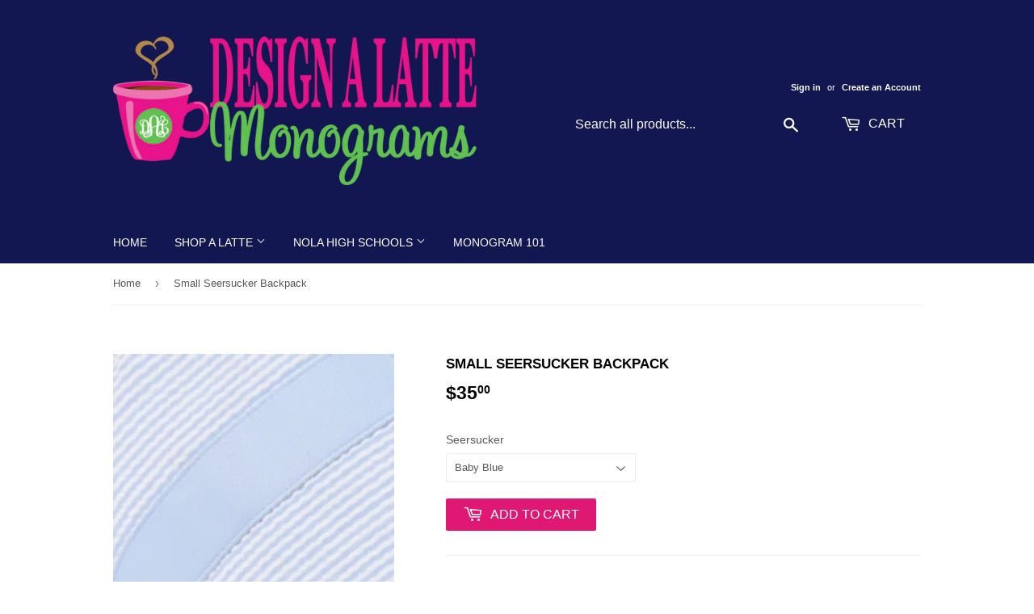

--- FILE ---
content_type: text/html; charset=utf-8
request_url: https://shopdalmonograms.com/products/small-seersucker-backpack
body_size: 20954
content:
<!doctype html>
<!--[if lt IE 7]><html class="no-js lt-ie9 lt-ie8 lt-ie7" lang="en"> <![endif]-->
<!--[if IE 7]><html class="no-js lt-ie9 lt-ie8" lang="en"> <![endif]-->
<!--[if IE 8]><html class="no-js lt-ie9" lang="en"> <![endif]-->
<!--[if IE 9 ]><html class="ie9 no-js"> <![endif]-->
<!--[if (gt IE 9)|!(IE)]><!--> <html class="no-touch no-js"> <!--<![endif]-->
<head>
  <script>(function(H){H.className=H.className.replace(/\bno-js\b/,'js')})(document.documentElement)</script>
  <!-- Basic page needs ================================================== -->
  <meta charset="utf-8">
  <meta http-equiv="X-UA-Compatible" content="IE=edge,chrome=1">

  
  <link rel="shortcut icon" href="//shopdalmonograms.com/cdn/shop/files/13325496_10156923841060720_2366918137157402827_n_2c1d100b-1e3a-4de9-a324-d3553a3b8088_32x32.jpg?v=1613513659" type="image/png" />
  

  <!-- Title and description ================================================== -->
  <title>
  Small Seersucker Backpack &ndash; Design A Latte Monograms
  </title>


  
    <meta name="description" content="Small Backpack. While the toddlers really look sweet toting this bag around, this year girls all across the Deep South have turned this bag into something quite different. It has become a hard-to-get fashion accessory the girls use to carry their credit cards, makeup, and an iPad. Yep, fits an iPad!! Measurements: 8.5&quot;">
  

  <!-- Product meta ================================================== -->
  
<meta property="og:site_name" content="Design A Latte Monograms">
<meta property="og:url" content="https://shopdalmonograms.com/products/small-seersucker-backpack">
<meta property="og:title" content="Small Seersucker Backpack">
<meta property="og:type" content="product">
<meta property="og:description" content="Small Backpack. While the toddlers really look sweet toting this bag around, this year girls all across the Deep South have turned this bag into something quite different. It has become a hard-to-get fashion accessory the girls use to carry their credit cards, makeup, and an iPad. Yep, fits an iPad!! Measurements: 8.5&quot;"><meta property="og:price:amount" content="35.00">
  <meta property="og:price:currency" content="USD"><meta property="og:image" content="http://shopdalmonograms.com/cdn/shop/products/th_1024x1024.jpg?v=1624545569"><meta property="og:image" content="http://shopdalmonograms.com/cdn/shop/products/image_7c1d5ea1-9a69-4c9e-b8d3-5ee65e304e62_1024x1024.jpg?v=1571439404"><meta property="og:image" content="http://shopdalmonograms.com/cdn/shop/products/image_086b1654-a6b6-4f11-9ed5-19a564102f4f_1024x1024.jpg?v=1571439404">
<meta property="og:image:secure_url" content="https://shopdalmonograms.com/cdn/shop/products/th_1024x1024.jpg?v=1624545569"><meta property="og:image:secure_url" content="https://shopdalmonograms.com/cdn/shop/products/image_7c1d5ea1-9a69-4c9e-b8d3-5ee65e304e62_1024x1024.jpg?v=1571439404"><meta property="og:image:secure_url" content="https://shopdalmonograms.com/cdn/shop/products/image_086b1654-a6b6-4f11-9ed5-19a564102f4f_1024x1024.jpg?v=1571439404">


  <meta name="twitter:site" content="@designalatte">


  <meta name="twitter:card" content="summary_large_image">
  <meta name="twitter:image" content="https://shopdalmonograms.com/cdn/shop/products/th_1024x1024.jpg?v=1624545569">
  <meta name="twitter:image:width" content="480">
  <meta name="twitter:image:height" content="480">

<meta name="twitter:title" content="Small Seersucker Backpack">
<meta name="twitter:description" content="Small Backpack. While the toddlers really look sweet toting this bag around, this year girls all across the Deep South have turned this bag into something quite different. It has become a hard-to-get fashion accessory the girls use to carry their credit cards, makeup, and an iPad. Yep, fits an iPad!! Measurements: 8.5&quot;">


  <!-- Helpers ================================================== -->
  <link rel="canonical" href="https://shopdalmonograms.com/products/small-seersucker-backpack">
  <meta name="viewport" content="width=device-width,initial-scale=1">

  <!-- CSS ================================================== -->
  <link href="//shopdalmonograms.com/cdn/shop/t/6/assets/theme.scss.css?v=100987247767199416151768098856" rel="stylesheet" type="text/css" media="all" />
  




  <!-- Header hook for plugins ================================================== -->
  <script>window.performance && window.performance.mark && window.performance.mark('shopify.content_for_header.start');</script><meta name="google-site-verification" content="bW7pQqzvWdyLMZMXvFc-_MrZfnRF-Ddp5Zf9tAYEYdo">
<meta id="shopify-digital-wallet" name="shopify-digital-wallet" content="/23392129/digital_wallets/dialog">
<meta name="shopify-checkout-api-token" content="d64ee1bf9bc4af1dbe6ebb6ca372a83b">
<meta id="in-context-paypal-metadata" data-shop-id="23392129" data-venmo-supported="false" data-environment="production" data-locale="en_US" data-paypal-v4="true" data-currency="USD">
<link rel="alternate" type="application/json+oembed" href="https://shopdalmonograms.com/products/small-seersucker-backpack.oembed">
<script async="async" src="/checkouts/internal/preloads.js?locale=en-US"></script>
<link rel="preconnect" href="https://shop.app" crossorigin="anonymous">
<script async="async" src="https://shop.app/checkouts/internal/preloads.js?locale=en-US&shop_id=23392129" crossorigin="anonymous"></script>
<script id="apple-pay-shop-capabilities" type="application/json">{"shopId":23392129,"countryCode":"US","currencyCode":"USD","merchantCapabilities":["supports3DS"],"merchantId":"gid:\/\/shopify\/Shop\/23392129","merchantName":"Design A Latte Monograms","requiredBillingContactFields":["postalAddress","email","phone"],"requiredShippingContactFields":["postalAddress","email","phone"],"shippingType":"shipping","supportedNetworks":["visa","masterCard","amex","discover","elo","jcb"],"total":{"type":"pending","label":"Design A Latte Monograms","amount":"1.00"},"shopifyPaymentsEnabled":true,"supportsSubscriptions":true}</script>
<script id="shopify-features" type="application/json">{"accessToken":"d64ee1bf9bc4af1dbe6ebb6ca372a83b","betas":["rich-media-storefront-analytics"],"domain":"shopdalmonograms.com","predictiveSearch":true,"shopId":23392129,"locale":"en"}</script>
<script>var Shopify = Shopify || {};
Shopify.shop = "design-a-latte-monograms.myshopify.com";
Shopify.locale = "en";
Shopify.currency = {"active":"USD","rate":"1.0"};
Shopify.country = "US";
Shopify.theme = {"name":"Supply","id":204310859,"schema_name":"Supply","schema_version":"2.4.3","theme_store_id":679,"role":"main"};
Shopify.theme.handle = "null";
Shopify.theme.style = {"id":null,"handle":null};
Shopify.cdnHost = "shopdalmonograms.com/cdn";
Shopify.routes = Shopify.routes || {};
Shopify.routes.root = "/";</script>
<script type="module">!function(o){(o.Shopify=o.Shopify||{}).modules=!0}(window);</script>
<script>!function(o){function n(){var o=[];function n(){o.push(Array.prototype.slice.apply(arguments))}return n.q=o,n}var t=o.Shopify=o.Shopify||{};t.loadFeatures=n(),t.autoloadFeatures=n()}(window);</script>
<script>
  window.ShopifyPay = window.ShopifyPay || {};
  window.ShopifyPay.apiHost = "shop.app\/pay";
  window.ShopifyPay.redirectState = null;
</script>
<script id="shop-js-analytics" type="application/json">{"pageType":"product"}</script>
<script defer="defer" async type="module" src="//shopdalmonograms.com/cdn/shopifycloud/shop-js/modules/v2/client.init-shop-cart-sync_IZsNAliE.en.esm.js"></script>
<script defer="defer" async type="module" src="//shopdalmonograms.com/cdn/shopifycloud/shop-js/modules/v2/chunk.common_0OUaOowp.esm.js"></script>
<script type="module">
  await import("//shopdalmonograms.com/cdn/shopifycloud/shop-js/modules/v2/client.init-shop-cart-sync_IZsNAliE.en.esm.js");
await import("//shopdalmonograms.com/cdn/shopifycloud/shop-js/modules/v2/chunk.common_0OUaOowp.esm.js");

  window.Shopify.SignInWithShop?.initShopCartSync?.({"fedCMEnabled":true,"windoidEnabled":true});

</script>
<script>
  window.Shopify = window.Shopify || {};
  if (!window.Shopify.featureAssets) window.Shopify.featureAssets = {};
  window.Shopify.featureAssets['shop-js'] = {"shop-cart-sync":["modules/v2/client.shop-cart-sync_DLOhI_0X.en.esm.js","modules/v2/chunk.common_0OUaOowp.esm.js"],"init-fed-cm":["modules/v2/client.init-fed-cm_C6YtU0w6.en.esm.js","modules/v2/chunk.common_0OUaOowp.esm.js"],"shop-button":["modules/v2/client.shop-button_BCMx7GTG.en.esm.js","modules/v2/chunk.common_0OUaOowp.esm.js"],"shop-cash-offers":["modules/v2/client.shop-cash-offers_BT26qb5j.en.esm.js","modules/v2/chunk.common_0OUaOowp.esm.js","modules/v2/chunk.modal_CGo_dVj3.esm.js"],"init-windoid":["modules/v2/client.init-windoid_B9PkRMql.en.esm.js","modules/v2/chunk.common_0OUaOowp.esm.js"],"init-shop-email-lookup-coordinator":["modules/v2/client.init-shop-email-lookup-coordinator_DZkqjsbU.en.esm.js","modules/v2/chunk.common_0OUaOowp.esm.js"],"shop-toast-manager":["modules/v2/client.shop-toast-manager_Di2EnuM7.en.esm.js","modules/v2/chunk.common_0OUaOowp.esm.js"],"shop-login-button":["modules/v2/client.shop-login-button_BtqW_SIO.en.esm.js","modules/v2/chunk.common_0OUaOowp.esm.js","modules/v2/chunk.modal_CGo_dVj3.esm.js"],"avatar":["modules/v2/client.avatar_BTnouDA3.en.esm.js"],"pay-button":["modules/v2/client.pay-button_CWa-C9R1.en.esm.js","modules/v2/chunk.common_0OUaOowp.esm.js"],"init-shop-cart-sync":["modules/v2/client.init-shop-cart-sync_IZsNAliE.en.esm.js","modules/v2/chunk.common_0OUaOowp.esm.js"],"init-customer-accounts":["modules/v2/client.init-customer-accounts_DenGwJTU.en.esm.js","modules/v2/client.shop-login-button_BtqW_SIO.en.esm.js","modules/v2/chunk.common_0OUaOowp.esm.js","modules/v2/chunk.modal_CGo_dVj3.esm.js"],"init-shop-for-new-customer-accounts":["modules/v2/client.init-shop-for-new-customer-accounts_JdHXxpS9.en.esm.js","modules/v2/client.shop-login-button_BtqW_SIO.en.esm.js","modules/v2/chunk.common_0OUaOowp.esm.js","modules/v2/chunk.modal_CGo_dVj3.esm.js"],"init-customer-accounts-sign-up":["modules/v2/client.init-customer-accounts-sign-up_D6__K_p8.en.esm.js","modules/v2/client.shop-login-button_BtqW_SIO.en.esm.js","modules/v2/chunk.common_0OUaOowp.esm.js","modules/v2/chunk.modal_CGo_dVj3.esm.js"],"checkout-modal":["modules/v2/client.checkout-modal_C_ZQDY6s.en.esm.js","modules/v2/chunk.common_0OUaOowp.esm.js","modules/v2/chunk.modal_CGo_dVj3.esm.js"],"shop-follow-button":["modules/v2/client.shop-follow-button_XetIsj8l.en.esm.js","modules/v2/chunk.common_0OUaOowp.esm.js","modules/v2/chunk.modal_CGo_dVj3.esm.js"],"lead-capture":["modules/v2/client.lead-capture_DvA72MRN.en.esm.js","modules/v2/chunk.common_0OUaOowp.esm.js","modules/v2/chunk.modal_CGo_dVj3.esm.js"],"shop-login":["modules/v2/client.shop-login_ClXNxyh6.en.esm.js","modules/v2/chunk.common_0OUaOowp.esm.js","modules/v2/chunk.modal_CGo_dVj3.esm.js"],"payment-terms":["modules/v2/client.payment-terms_CNlwjfZz.en.esm.js","modules/v2/chunk.common_0OUaOowp.esm.js","modules/v2/chunk.modal_CGo_dVj3.esm.js"]};
</script>
<script>(function() {
  var isLoaded = false;
  function asyncLoad() {
    if (isLoaded) return;
    isLoaded = true;
    var urls = ["https:\/\/cdn.hextom.com\/js\/quickannouncementbar.js?shop=design-a-latte-monograms.myshopify.com"];
    for (var i = 0; i < urls.length; i++) {
      var s = document.createElement('script');
      s.type = 'text/javascript';
      s.async = true;
      s.src = urls[i];
      var x = document.getElementsByTagName('script')[0];
      x.parentNode.insertBefore(s, x);
    }
  };
  if(window.attachEvent) {
    window.attachEvent('onload', asyncLoad);
  } else {
    window.addEventListener('load', asyncLoad, false);
  }
})();</script>
<script id="__st">var __st={"a":23392129,"offset":-21600,"reqid":"ac3e7705-bc8c-4e8d-8f6a-7f217815ac3f-1768518331","pageurl":"shopdalmonograms.com\/products\/small-seersucker-backpack","u":"7d2398e9737e","p":"product","rtyp":"product","rid":493361332278};</script>
<script>window.ShopifyPaypalV4VisibilityTracking = true;</script>
<script id="captcha-bootstrap">!function(){'use strict';const t='contact',e='account',n='new_comment',o=[[t,t],['blogs',n],['comments',n],[t,'customer']],c=[[e,'customer_login'],[e,'guest_login'],[e,'recover_customer_password'],[e,'create_customer']],r=t=>t.map((([t,e])=>`form[action*='/${t}']:not([data-nocaptcha='true']) input[name='form_type'][value='${e}']`)).join(','),a=t=>()=>t?[...document.querySelectorAll(t)].map((t=>t.form)):[];function s(){const t=[...o],e=r(t);return a(e)}const i='password',u='form_key',d=['recaptcha-v3-token','g-recaptcha-response','h-captcha-response',i],f=()=>{try{return window.sessionStorage}catch{return}},m='__shopify_v',_=t=>t.elements[u];function p(t,e,n=!1){try{const o=window.sessionStorage,c=JSON.parse(o.getItem(e)),{data:r}=function(t){const{data:e,action:n}=t;return t[m]||n?{data:e,action:n}:{data:t,action:n}}(c);for(const[e,n]of Object.entries(r))t.elements[e]&&(t.elements[e].value=n);n&&o.removeItem(e)}catch(o){console.error('form repopulation failed',{error:o})}}const l='form_type',E='cptcha';function T(t){t.dataset[E]=!0}const w=window,h=w.document,L='Shopify',v='ce_forms',y='captcha';let A=!1;((t,e)=>{const n=(g='f06e6c50-85a8-45c8-87d0-21a2b65856fe',I='https://cdn.shopify.com/shopifycloud/storefront-forms-hcaptcha/ce_storefront_forms_captcha_hcaptcha.v1.5.2.iife.js',D={infoText:'Protected by hCaptcha',privacyText:'Privacy',termsText:'Terms'},(t,e,n)=>{const o=w[L][v],c=o.bindForm;if(c)return c(t,g,e,D).then(n);var r;o.q.push([[t,g,e,D],n]),r=I,A||(h.body.append(Object.assign(h.createElement('script'),{id:'captcha-provider',async:!0,src:r})),A=!0)});var g,I,D;w[L]=w[L]||{},w[L][v]=w[L][v]||{},w[L][v].q=[],w[L][y]=w[L][y]||{},w[L][y].protect=function(t,e){n(t,void 0,e),T(t)},Object.freeze(w[L][y]),function(t,e,n,w,h,L){const[v,y,A,g]=function(t,e,n){const i=e?o:[],u=t?c:[],d=[...i,...u],f=r(d),m=r(i),_=r(d.filter((([t,e])=>n.includes(e))));return[a(f),a(m),a(_),s()]}(w,h,L),I=t=>{const e=t.target;return e instanceof HTMLFormElement?e:e&&e.form},D=t=>v().includes(t);t.addEventListener('submit',(t=>{const e=I(t);if(!e)return;const n=D(e)&&!e.dataset.hcaptchaBound&&!e.dataset.recaptchaBound,o=_(e),c=g().includes(e)&&(!o||!o.value);(n||c)&&t.preventDefault(),c&&!n&&(function(t){try{if(!f())return;!function(t){const e=f();if(!e)return;const n=_(t);if(!n)return;const o=n.value;o&&e.removeItem(o)}(t);const e=Array.from(Array(32),(()=>Math.random().toString(36)[2])).join('');!function(t,e){_(t)||t.append(Object.assign(document.createElement('input'),{type:'hidden',name:u})),t.elements[u].value=e}(t,e),function(t,e){const n=f();if(!n)return;const o=[...t.querySelectorAll(`input[type='${i}']`)].map((({name:t})=>t)),c=[...d,...o],r={};for(const[a,s]of new FormData(t).entries())c.includes(a)||(r[a]=s);n.setItem(e,JSON.stringify({[m]:1,action:t.action,data:r}))}(t,e)}catch(e){console.error('failed to persist form',e)}}(e),e.submit())}));const S=(t,e)=>{t&&!t.dataset[E]&&(n(t,e.some((e=>e===t))),T(t))};for(const o of['focusin','change'])t.addEventListener(o,(t=>{const e=I(t);D(e)&&S(e,y())}));const B=e.get('form_key'),M=e.get(l),P=B&&M;t.addEventListener('DOMContentLoaded',(()=>{const t=y();if(P)for(const e of t)e.elements[l].value===M&&p(e,B);[...new Set([...A(),...v().filter((t=>'true'===t.dataset.shopifyCaptcha))])].forEach((e=>S(e,t)))}))}(h,new URLSearchParams(w.location.search),n,t,e,['guest_login'])})(!0,!0)}();</script>
<script integrity="sha256-4kQ18oKyAcykRKYeNunJcIwy7WH5gtpwJnB7kiuLZ1E=" data-source-attribution="shopify.loadfeatures" defer="defer" src="//shopdalmonograms.com/cdn/shopifycloud/storefront/assets/storefront/load_feature-a0a9edcb.js" crossorigin="anonymous"></script>
<script crossorigin="anonymous" defer="defer" src="//shopdalmonograms.com/cdn/shopifycloud/storefront/assets/shopify_pay/storefront-65b4c6d7.js?v=20250812"></script>
<script data-source-attribution="shopify.dynamic_checkout.dynamic.init">var Shopify=Shopify||{};Shopify.PaymentButton=Shopify.PaymentButton||{isStorefrontPortableWallets:!0,init:function(){window.Shopify.PaymentButton.init=function(){};var t=document.createElement("script");t.src="https://shopdalmonograms.com/cdn/shopifycloud/portable-wallets/latest/portable-wallets.en.js",t.type="module",document.head.appendChild(t)}};
</script>
<script data-source-attribution="shopify.dynamic_checkout.buyer_consent">
  function portableWalletsHideBuyerConsent(e){var t=document.getElementById("shopify-buyer-consent"),n=document.getElementById("shopify-subscription-policy-button");t&&n&&(t.classList.add("hidden"),t.setAttribute("aria-hidden","true"),n.removeEventListener("click",e))}function portableWalletsShowBuyerConsent(e){var t=document.getElementById("shopify-buyer-consent"),n=document.getElementById("shopify-subscription-policy-button");t&&n&&(t.classList.remove("hidden"),t.removeAttribute("aria-hidden"),n.addEventListener("click",e))}window.Shopify?.PaymentButton&&(window.Shopify.PaymentButton.hideBuyerConsent=portableWalletsHideBuyerConsent,window.Shopify.PaymentButton.showBuyerConsent=portableWalletsShowBuyerConsent);
</script>
<script data-source-attribution="shopify.dynamic_checkout.cart.bootstrap">document.addEventListener("DOMContentLoaded",(function(){function t(){return document.querySelector("shopify-accelerated-checkout-cart, shopify-accelerated-checkout")}if(t())Shopify.PaymentButton.init();else{new MutationObserver((function(e,n){t()&&(Shopify.PaymentButton.init(),n.disconnect())})).observe(document.body,{childList:!0,subtree:!0})}}));
</script>
<link id="shopify-accelerated-checkout-styles" rel="stylesheet" media="screen" href="https://shopdalmonograms.com/cdn/shopifycloud/portable-wallets/latest/accelerated-checkout-backwards-compat.css" crossorigin="anonymous">
<style id="shopify-accelerated-checkout-cart">
        #shopify-buyer-consent {
  margin-top: 1em;
  display: inline-block;
  width: 100%;
}

#shopify-buyer-consent.hidden {
  display: none;
}

#shopify-subscription-policy-button {
  background: none;
  border: none;
  padding: 0;
  text-decoration: underline;
  font-size: inherit;
  cursor: pointer;
}

#shopify-subscription-policy-button::before {
  box-shadow: none;
}

      </style>

<script>window.performance && window.performance.mark && window.performance.mark('shopify.content_for_header.end');</script>
<script>window.BOLD = window.BOLD || {};
    window.BOLD.common = window.BOLD.common || {};
    window.BOLD.common.Shopify = window.BOLD.common.Shopify || {};
    window.BOLD.common.Shopify.shop = {
        domain: 'shopdalmonograms.com',
        permanent_domain: 'design-a-latte-monograms.myshopify.com',
        url: 'https://shopdalmonograms.com',
        secure_url: 'https://shopdalmonograms.com',
        money_format: "${{amount}}",
        currency: "USD"
    };
    window.BOLD.common.Shopify.cart = {"note":null,"attributes":{},"original_total_price":0,"total_price":0,"total_discount":0,"total_weight":0.0,"item_count":0,"items":[],"requires_shipping":false,"currency":"USD","items_subtotal_price":0,"cart_level_discount_applications":[],"checkout_charge_amount":0};
    window.BOLD.common.template = 'product';window.BOLD.common.Shopify.formatMoney = function(money, format) {
        function n(t, e) {
            return "undefined" == typeof t ? e : t
        }
        function r(t, e, r, i) {
            if (e = n(e, 2),
            r = n(r, ","),
            i = n(i, "."),
            isNaN(t) || null == t)
                return 0;
            t = (t / 100).toFixed(e);
            var o = t.split(".")
              , a = o[0].replace(/(\d)(?=(\d\d\d)+(?!\d))/g, "$1" + r)
              , s = o[1] ? i + o[1] : "";
            return a + s
        }
        "string" == typeof money && (money = money.replace(".", ""));
        var i = ""
          , o = /\{\{\s*(\w+)\s*\}\}/
          , a = format || window.BOLD.common.Shopify.shop.money_format || window.Shopify.money_format || "$ {{ amount }}";
        switch (a.match(o)[1]) {
            case "amount":
                i = r(money, 2);
                break;
            case "amount_no_decimals":
                i = r(money, 0);
                break;
            case "amount_with_comma_separator":
                i = r(money, 2, ".", ",");
                break;
            case "amount_no_decimals_with_comma_separator":
                i = r(money, 0, ".", ",");
                break;
            case "amount_with_space_separator":
                i = r(money, 2, ".", " ");
                break;
            case "amount_no_decimals_with_space_separator":
                i = r(money, 0, ".", " ");
                break;
        }
        return a.replace(o, i);
    };
    window.BOLD.common.Shopify.saveProduct = function (handle, product) {
        if (typeof handle === 'string' && typeof window.BOLD.common.Shopify.products[handle] === 'undefined') {
            if (typeof product === 'number') {
                window.BOLD.common.Shopify.handles[product] = handle;
                product = { id: product };
            }
            window.BOLD.common.Shopify.products[handle] = product;
        }
    };
    window.BOLD.common.Shopify.saveVariant = function (variant_id, variant) {
        if (typeof variant_id === 'number' && typeof window.BOLD.common.Shopify.variants[variant_id] === 'undefined') {
            window.BOLD.common.Shopify.variants[variant_id] = variant;
        }
    };window.BOLD.common.Shopify.products = window.BOLD.common.Shopify.products || {};
    window.BOLD.common.Shopify.variants = window.BOLD.common.Shopify.variants || {};
    window.BOLD.common.Shopify.handles = window.BOLD.common.Shopify.handles || {};window.BOLD.common.Shopify.handle = "small-seersucker-backpack"
window.BOLD.common.Shopify.saveProduct("small-seersucker-backpack", 493361332278);window.BOLD.common.Shopify.saveVariant(6803742752822, { product_id: 493361332278, product_handle: "small-seersucker-backpack", price: 3500, group_id: '', csp_metafield: {}});window.BOLD.common.Shopify.saveVariant(6803742785590, { product_id: 493361332278, product_handle: "small-seersucker-backpack", price: 3500, group_id: '', csp_metafield: {}});window.BOLD.common.Shopify.saveVariant(6803742851126, { product_id: 493361332278, product_handle: "small-seersucker-backpack", price: 3500, group_id: '', csp_metafield: {}});window.BOLD.common.Shopify.saveVariant(6803742916662, { product_id: 493361332278, product_handle: "small-seersucker-backpack", price: 3500, group_id: '', csp_metafield: {}});window.BOLD.common.Shopify.saveVariant(6803742949430, { product_id: 493361332278, product_handle: "small-seersucker-backpack", price: 3500, group_id: '', csp_metafield: {}});window.BOLD.common.Shopify.saveVariant(6803743014966, { product_id: 493361332278, product_handle: "small-seersucker-backpack", price: 3500, group_id: '', csp_metafield: {}});window.BOLD.common.Shopify.saveVariant(6803743047734, { product_id: 493361332278, product_handle: "small-seersucker-backpack", price: 3500, group_id: '', csp_metafield: {}});window.BOLD.common.Shopify.saveVariant(39536179150902, { product_id: 493361332278, product_handle: "small-seersucker-backpack", price: 3500, group_id: '', csp_metafield: {}});window.BOLD.common.Shopify.saveVariant(39536179183670, { product_id: 493361332278, product_handle: "small-seersucker-backpack", price: 3500, group_id: '', csp_metafield: {}});window.BOLD.common.Shopify.metafields = window.BOLD.common.Shopify.metafields || {};window.BOLD.common.Shopify.metafields["bold_rp"] = {};window.BOLD.common.cacheParams = window.BOLD.common.cacheParams || {};
    window.BOLD.common.cacheParams.options = 1586334628;

</script>

<link href="//shopdalmonograms.com/cdn/shop/t/6/assets/bold-options.css?v=123160307633435409531531086180" rel="stylesheet" type="text/css" media="all" />
<script src="https://option.boldapps.net/js/options.js" type="text/javascript"></script><script>var BOLD = BOLD || {};
    BOLD.products = BOLD.products || {};
    BOLD.variant_lookup = BOLD.variant_lookup || {};BOLD.variant_lookup[6803742752822] ="small-seersucker-backpack";BOLD.variant_lookup[6803742785590] ="small-seersucker-backpack";BOLD.variant_lookup[6803742851126] ="small-seersucker-backpack";BOLD.variant_lookup[6803742916662] ="small-seersucker-backpack";BOLD.variant_lookup[6803742949430] ="small-seersucker-backpack";BOLD.variant_lookup[6803743014966] ="small-seersucker-backpack";BOLD.variant_lookup[6803743047734] ="small-seersucker-backpack";BOLD.variant_lookup[39536179150902] ="small-seersucker-backpack";BOLD.variant_lookup[39536179183670] ="small-seersucker-backpack";BOLD.products["small-seersucker-backpack"] ={"id":493361332278,"title":"Small Seersucker Backpack","handle":"small-seersucker-backpack","description":"\u003cdiv class=\"description\"\u003e\u003cspan\u003eSmall Backpack. While the toddlers really look sweet toting this bag around, this year girls all across the Deep South have turned this bag into something quite different. It has become a hard-to-get fashion accessory the girls use to carry their credit cards, makeup, and an iPad. Yep, fits an iPad!!\u003c\/span\u003e\u003c\/div\u003e\n\u003cdiv class=\"description\"\u003e\u003cspan\u003eMeasurements: 8.5\"x11\"\u003c\/span\u003e\u003c\/div\u003e","published_at":"2018-02-08T16:39:14","created_at":"2018-02-08T17:14:06","vendor":"Ohmint","type":"","tags":["baby","school","seersucker"],"price":3500,"price_min":3500,"price_max":3500,"price_varies":false,"compare_at_price":null,"compare_at_price_min":0,"compare_at_price_max":0,"compare_at_price_varies":true,"all_variant_ids":[6803742752822,6803742785590,6803742851126,6803742916662,6803742949430,6803743014966,6803743047734,39536179150902,39536179183670],"variants":[{"id":6803742752822,"product_id":493361332278,"product_handle":"small-seersucker-backpack","title":"Baby Blue","option1":"Baby Blue","option2":null,"option3":null,"sku":"","requires_shipping":true,"taxable":true,"featured_image":{"created_at":"T","id":1950932566070,"position":5,"product_id":493361332278,"src":"\/\/shopdalmonograms.com\/cdn\/shop\/products\/baby-blue-swatch_98a7402e-1ee9-47b3-ba10-2811cbe9db1d.jpg?v=1571439404","updated_at":"T"},"image_id":1950932566070,"available":true,"name":"Small Seersucker Backpack - Baby Blue","options":["Baby Blue"],"price":3500,"weight":0,"compare_at_price":null,"inventory_quantity":0,"inventory_management":null,"inventory_policy":"deny","inventory_in_cart":0,"inventory_remaining":0,"incoming":false,"next_incoming_date":null,"taxable":true,"barcode":null},{"id":6803742785590,"product_id":493361332278,"product_handle":"small-seersucker-backpack","title":"Grey","option1":"Grey","option2":null,"option3":null,"sku":"","requires_shipping":true,"taxable":true,"featured_image":{"created_at":"T","id":1950932598838,"position":6,"product_id":493361332278,"src":"\/\/shopdalmonograms.com\/cdn\/shop\/products\/grey_stripe_swatch_9f37cd82-3b48-40fb-8a81-f6a167c44748.jpg?v=1571439404","updated_at":"T"},"image_id":1950932598838,"available":true,"name":"Small Seersucker Backpack - Grey","options":["Grey"],"price":3500,"weight":0,"compare_at_price":null,"inventory_quantity":0,"inventory_management":null,"inventory_policy":"deny","inventory_in_cart":0,"inventory_remaining":0,"incoming":false,"next_incoming_date":null,"taxable":true,"barcode":null},{"id":6803742851126,"product_id":493361332278,"product_handle":"small-seersucker-backpack","title":"Lilac","option1":"Lilac","option2":null,"option3":null,"sku":"","requires_shipping":true,"taxable":true,"featured_image":{"created_at":"T","id":1950932664374,"position":8,"product_id":493361332278,"src":"\/\/shopdalmonograms.com\/cdn\/shop\/products\/lilac-seer_e9ea44c6-4e97-495f-9253-6864344302e4.jpg?v=1571439404","updated_at":"T"},"image_id":1950932664374,"available":true,"name":"Small Seersucker Backpack - Lilac","options":["Lilac"],"price":3500,"weight":0,"compare_at_price":null,"inventory_quantity":-1,"inventory_management":null,"inventory_policy":"deny","inventory_in_cart":0,"inventory_remaining":-1,"incoming":false,"next_incoming_date":null,"taxable":true,"barcode":null},{"id":6803742916662,"product_id":493361332278,"product_handle":"small-seersucker-backpack","title":"Mint","option1":"Mint","option2":null,"option3":null,"sku":"","requires_shipping":true,"taxable":true,"featured_image":{"created_at":"T","id":1950932729910,"position":10,"product_id":493361332278,"src":"\/\/shopdalmonograms.com\/cdn\/shop\/products\/mint-seer_be61bb2c-e3c5-4766-ae88-4e23f1f4ea3e.jpg?v=1571439404","updated_at":"T"},"image_id":1950932729910,"available":true,"name":"Small Seersucker Backpack - Mint","options":["Mint"],"price":3500,"weight":0,"compare_at_price":null,"inventory_quantity":0,"inventory_management":null,"inventory_policy":"deny","inventory_in_cart":0,"inventory_remaining":0,"incoming":false,"next_incoming_date":null,"taxable":true,"barcode":null},{"id":6803742949430,"product_id":493361332278,"product_handle":"small-seersucker-backpack","title":"Navy","option1":"Navy","option2":null,"option3":null,"sku":"","requires_shipping":true,"taxable":true,"featured_image":{"created_at":"T","id":1950932762678,"position":11,"product_id":493361332278,"src":"\/\/shopdalmonograms.com\/cdn\/shop\/products\/navy-seer_6be3a551-0837-43ec-ad4f-abdb6582059a.jpg?v=1571439404","updated_at":"T"},"image_id":1950932762678,"available":true,"name":"Small Seersucker Backpack - Navy","options":["Navy"],"price":3500,"weight":0,"compare_at_price":null,"inventory_quantity":-2,"inventory_management":null,"inventory_policy":"deny","inventory_in_cart":0,"inventory_remaining":-2,"incoming":false,"next_incoming_date":null,"taxable":true,"barcode":null},{"id":6803743014966,"product_id":493361332278,"product_handle":"small-seersucker-backpack","title":"Pink","option1":"Pink","option2":null,"option3":null,"sku":"","requires_shipping":true,"taxable":true,"featured_image":{"created_at":"T","id":1950932828214,"position":13,"product_id":493361332278,"src":"\/\/shopdalmonograms.com\/cdn\/shop\/products\/pink-seer_c79c711e-8715-45e5-91ae-86b5761401ce.jpg?v=1571439404","updated_at":"T"},"image_id":1950932828214,"available":true,"name":"Small Seersucker Backpack - Pink","options":["Pink"],"price":3500,"weight":0,"compare_at_price":null,"inventory_quantity":-2,"inventory_management":null,"inventory_policy":"deny","inventory_in_cart":0,"inventory_remaining":-2,"incoming":false,"next_incoming_date":null,"taxable":true,"barcode":null},{"id":6803743047734,"product_id":493361332278,"product_handle":"small-seersucker-backpack","title":"Princess (pink\/lilac)","option1":"Princess (pink\/lilac)","option2":null,"option3":null,"sku":"","requires_shipping":true,"taxable":true,"featured_image":{"created_at":"T","id":1950932860982,"position":14,"product_id":493361332278,"src":"\/\/shopdalmonograms.com\/cdn\/shop\/products\/princess-swatch_5eb6da20-e9b0-4681-9c18-f784f7ef124d.jpg?v=1571439404","updated_at":"T"},"image_id":1950932860982,"available":true,"name":"Small Seersucker Backpack - Princess (pink\/lilac)","options":["Princess (pink\/lilac)"],"price":3500,"weight":0,"compare_at_price":null,"inventory_quantity":-1,"inventory_management":null,"inventory_policy":"deny","inventory_in_cart":0,"inventory_remaining":-1,"incoming":false,"next_incoming_date":null,"taxable":true,"barcode":null},{"id":39536179150902,"product_id":493361332278,"product_handle":"small-seersucker-backpack","title":"Cheetah","option1":"Cheetah","option2":null,"option3":null,"sku":"","requires_shipping":true,"taxable":true,"featured_image":null,"image_id":null,"available":true,"name":"Small Seersucker Backpack - Cheetah","options":["Cheetah"],"price":3500,"weight":0,"compare_at_price":null,"inventory_quantity":0,"inventory_management":null,"inventory_policy":"deny","inventory_in_cart":0,"inventory_remaining":0,"incoming":false,"next_incoming_date":null,"taxable":true,"barcode":""},{"id":39536179183670,"product_id":493361332278,"product_handle":"small-seersucker-backpack","title":"Tiny Hearts","option1":"Tiny Hearts","option2":null,"option3":null,"sku":"","requires_shipping":true,"taxable":true,"featured_image":null,"image_id":null,"available":true,"name":"Small Seersucker Backpack - Tiny Hearts","options":["Tiny Hearts"],"price":3500,"weight":0,"compare_at_price":null,"inventory_quantity":0,"inventory_management":null,"inventory_policy":"deny","inventory_in_cart":0,"inventory_remaining":0,"incoming":false,"next_incoming_date":null,"taxable":true,"barcode":""}],"available":true,"images":["\/\/shopdalmonograms.com\/cdn\/shop\/products\/th.jpg?v=1624545569","\/\/shopdalmonograms.com\/cdn\/shop\/products\/image_7c1d5ea1-9a69-4c9e-b8d3-5ee65e304e62.jpg?v=1571439404","\/\/shopdalmonograms.com\/cdn\/shop\/products\/image_086b1654-a6b6-4f11-9ed5-19a564102f4f.jpg?v=1571439404","\/\/shopdalmonograms.com\/cdn\/shop\/products\/aqua-seer_f5c30660-e8dc-4c9f-ae5e-ec6fa5a21bf6.jpg?v=1571439404","\/\/shopdalmonograms.com\/cdn\/shop\/products\/baby-blue-swatch_98a7402e-1ee9-47b3-ba10-2811cbe9db1d.jpg?v=1571439404","\/\/shopdalmonograms.com\/cdn\/shop\/products\/grey_stripe_swatch_9f37cd82-3b48-40fb-8a81-f6a167c44748.jpg?v=1571439404","\/\/shopdalmonograms.com\/cdn\/shop\/products\/hp-ging_481b0c5a-13a3-43f1-8fdc-ea86efc952df.jpg?v=1571439404","\/\/shopdalmonograms.com\/cdn\/shop\/products\/lilac-seer_e9ea44c6-4e97-495f-9253-6864344302e4.jpg?v=1571439404","\/\/shopdalmonograms.com\/cdn\/shop\/products\/lime-seer_76ba476e-57c4-4daa-8b39-dbfebb3b9984.jpg?v=1571439404","\/\/shopdalmonograms.com\/cdn\/shop\/products\/mint-seer_be61bb2c-e3c5-4766-ae88-4e23f1f4ea3e.jpg?v=1571439404","\/\/shopdalmonograms.com\/cdn\/shop\/products\/navy-seer_6be3a551-0837-43ec-ad4f-abdb6582059a.jpg?v=1571439404","\/\/shopdalmonograms.com\/cdn\/shop\/products\/navy-chambray-swatch_2_ec5b00d9-18c8-4cb6-8345-6050ff2a4007.jpg?v=1571439404","\/\/shopdalmonograms.com\/cdn\/shop\/products\/pink-seer_c79c711e-8715-45e5-91ae-86b5761401ce.jpg?v=1571439404","\/\/shopdalmonograms.com\/cdn\/shop\/products\/princess-swatch_5eb6da20-e9b0-4681-9c18-f784f7ef124d.jpg?v=1571439404","\/\/shopdalmonograms.com\/cdn\/shop\/products\/rainbow-seer_94a548b1-514c-47d9-9d29-7d37a819f58b.jpg?v=1571439404","\/\/shopdalmonograms.com\/cdn\/shop\/products\/red-seer_4498a0ee-bd77-4bbe-ab8c-039cf8696b8e.jpg?v=1571439404","\/\/shopdalmonograms.com\/cdn\/shop\/products\/white-seer_0f93b8a3-7944-4b52-b18f-d2fa9848ca44.jpg?v=1571439404","\/\/shopdalmonograms.com\/cdn\/shop\/products\/Popsicle-Plaid-Swatch-185_4d1c1f9f-207d-49fd-a5d6-7655f3d0d22b.jpg?v=1571439404","\/\/shopdalmonograms.com\/cdn\/shop\/products\/cheetah-swatch-185_b0049f66-967e-4c81-9099-3feec9d0f7f6.jpg?v=1624545569","\/\/shopdalmonograms.com\/cdn\/shop\/products\/Tiny_Hearts-_Swatch-185_6fbe6e5d-d973-4682-ab30-665598a52953.png?v=1624545593"],"featured_image":"\/\/shopdalmonograms.com\/cdn\/shop\/products\/th.jpg?v=1624545569","options":["Seersucker"],"url":"\/products\/small-seersucker-backpack"}</script>

<!--[if lt IE 9]>
<script src="//cdnjs.cloudflare.com/ajax/libs/html5shiv/3.7.2/html5shiv.min.js" type="text/javascript"></script>
<script src="//shopdalmonograms.com/cdn/shop/t/6/assets/respond.min.js?316" type="text/javascript"></script>
<link href="//shopdalmonograms.com/cdn/shop/t/6/assets/respond-proxy.html" id="respond-proxy" rel="respond-proxy" />
<link href="//shopdalmonograms.com/search?q=4d8fdd5015b9a5604abb9599d6aa913c" id="respond-redirect" rel="respond-redirect" />
<script src="//shopdalmonograms.com/search?q=4d8fdd5015b9a5604abb9599d6aa913c" type="text/javascript"></script>
<![endif]-->
<!--[if (lte IE 9) ]><script src="//shopdalmonograms.com/cdn/shop/t/6/assets/match-media.min.js?316" type="text/javascript"></script><![endif]-->


  
  

  <script src="//ajax.googleapis.com/ajax/libs/jquery/1.11.0/jquery.min.js" type="text/javascript"></script>

  <!--[if (gt IE 9)|!(IE)]><!--><script src="//shopdalmonograms.com/cdn/shop/t/6/assets/lazysizes.min.js?v=8147953233334221341507758189" async="async"></script><!--<![endif]-->
  <!--[if lte IE 9]><script src="//shopdalmonograms.com/cdn/shop/t/6/assets/lazysizes.min.js?v=8147953233334221341507758189"></script><![endif]-->

  <!--[if (gt IE 9)|!(IE)]><!--><script src="//shopdalmonograms.com/cdn/shop/t/6/assets/vendor.js?v=122134087407227584631507758190" defer="defer"></script><!--<![endif]-->
  <!--[if lte IE 9]><script src="//shopdalmonograms.com/cdn/shop/t/6/assets/vendor.js?v=122134087407227584631507758190"></script><![endif]-->

  <!--[if (gt IE 9)|!(IE)]><!--><script src="//shopdalmonograms.com/cdn/shop/t/6/assets/theme.js?v=65850286314402876961507759839" defer="defer"></script><!--<![endif]-->
  <!--[if lte IE 9]><script src="//shopdalmonograms.com/cdn/shop/t/6/assets/theme.js?v=65850286314402876961507759839"></script><![endif]-->


<!-- BEGIN app block: shopify://apps/textbox-by-textify/blocks/app-embed/b5626f69-87af-4a23-ada4-1674452f85d0 --><script>console.log("Textify v1.06")</script>


<script>
  const primaryScript = document.createElement('script');
  primaryScript.src = "https://textify-cdn.com/textbox.js";
  primaryScript.defer = true;

  primaryScript.onerror = function () {
    const fallbackScript = document.createElement('script');
    fallbackScript.src = "https://cdn.shopify.com/s/files/1/0817/9846/3789/files/textbox.js";
    fallbackScript.defer = true;
    document.head.appendChild(fallbackScript);
  };
  document.head.appendChild(primaryScript);
</script>

<!-- END app block --><link href="https://monorail-edge.shopifysvc.com" rel="dns-prefetch">
<script>(function(){if ("sendBeacon" in navigator && "performance" in window) {try {var session_token_from_headers = performance.getEntriesByType('navigation')[0].serverTiming.find(x => x.name == '_s').description;} catch {var session_token_from_headers = undefined;}var session_cookie_matches = document.cookie.match(/_shopify_s=([^;]*)/);var session_token_from_cookie = session_cookie_matches && session_cookie_matches.length === 2 ? session_cookie_matches[1] : "";var session_token = session_token_from_headers || session_token_from_cookie || "";function handle_abandonment_event(e) {var entries = performance.getEntries().filter(function(entry) {return /monorail-edge.shopifysvc.com/.test(entry.name);});if (!window.abandonment_tracked && entries.length === 0) {window.abandonment_tracked = true;var currentMs = Date.now();var navigation_start = performance.timing.navigationStart;var payload = {shop_id: 23392129,url: window.location.href,navigation_start,duration: currentMs - navigation_start,session_token,page_type: "product"};window.navigator.sendBeacon("https://monorail-edge.shopifysvc.com/v1/produce", JSON.stringify({schema_id: "online_store_buyer_site_abandonment/1.1",payload: payload,metadata: {event_created_at_ms: currentMs,event_sent_at_ms: currentMs}}));}}window.addEventListener('pagehide', handle_abandonment_event);}}());</script>
<script id="web-pixels-manager-setup">(function e(e,d,r,n,o){if(void 0===o&&(o={}),!Boolean(null===(a=null===(i=window.Shopify)||void 0===i?void 0:i.analytics)||void 0===a?void 0:a.replayQueue)){var i,a;window.Shopify=window.Shopify||{};var t=window.Shopify;t.analytics=t.analytics||{};var s=t.analytics;s.replayQueue=[],s.publish=function(e,d,r){return s.replayQueue.push([e,d,r]),!0};try{self.performance.mark("wpm:start")}catch(e){}var l=function(){var e={modern:/Edge?\/(1{2}[4-9]|1[2-9]\d|[2-9]\d{2}|\d{4,})\.\d+(\.\d+|)|Firefox\/(1{2}[4-9]|1[2-9]\d|[2-9]\d{2}|\d{4,})\.\d+(\.\d+|)|Chrom(ium|e)\/(9{2}|\d{3,})\.\d+(\.\d+|)|(Maci|X1{2}).+ Version\/(15\.\d+|(1[6-9]|[2-9]\d|\d{3,})\.\d+)([,.]\d+|)( \(\w+\)|)( Mobile\/\w+|) Safari\/|Chrome.+OPR\/(9{2}|\d{3,})\.\d+\.\d+|(CPU[ +]OS|iPhone[ +]OS|CPU[ +]iPhone|CPU IPhone OS|CPU iPad OS)[ +]+(15[._]\d+|(1[6-9]|[2-9]\d|\d{3,})[._]\d+)([._]\d+|)|Android:?[ /-](13[3-9]|1[4-9]\d|[2-9]\d{2}|\d{4,})(\.\d+|)(\.\d+|)|Android.+Firefox\/(13[5-9]|1[4-9]\d|[2-9]\d{2}|\d{4,})\.\d+(\.\d+|)|Android.+Chrom(ium|e)\/(13[3-9]|1[4-9]\d|[2-9]\d{2}|\d{4,})\.\d+(\.\d+|)|SamsungBrowser\/([2-9]\d|\d{3,})\.\d+/,legacy:/Edge?\/(1[6-9]|[2-9]\d|\d{3,})\.\d+(\.\d+|)|Firefox\/(5[4-9]|[6-9]\d|\d{3,})\.\d+(\.\d+|)|Chrom(ium|e)\/(5[1-9]|[6-9]\d|\d{3,})\.\d+(\.\d+|)([\d.]+$|.*Safari\/(?![\d.]+ Edge\/[\d.]+$))|(Maci|X1{2}).+ Version\/(10\.\d+|(1[1-9]|[2-9]\d|\d{3,})\.\d+)([,.]\d+|)( \(\w+\)|)( Mobile\/\w+|) Safari\/|Chrome.+OPR\/(3[89]|[4-9]\d|\d{3,})\.\d+\.\d+|(CPU[ +]OS|iPhone[ +]OS|CPU[ +]iPhone|CPU IPhone OS|CPU iPad OS)[ +]+(10[._]\d+|(1[1-9]|[2-9]\d|\d{3,})[._]\d+)([._]\d+|)|Android:?[ /-](13[3-9]|1[4-9]\d|[2-9]\d{2}|\d{4,})(\.\d+|)(\.\d+|)|Mobile Safari.+OPR\/([89]\d|\d{3,})\.\d+\.\d+|Android.+Firefox\/(13[5-9]|1[4-9]\d|[2-9]\d{2}|\d{4,})\.\d+(\.\d+|)|Android.+Chrom(ium|e)\/(13[3-9]|1[4-9]\d|[2-9]\d{2}|\d{4,})\.\d+(\.\d+|)|Android.+(UC? ?Browser|UCWEB|U3)[ /]?(15\.([5-9]|\d{2,})|(1[6-9]|[2-9]\d|\d{3,})\.\d+)\.\d+|SamsungBrowser\/(5\.\d+|([6-9]|\d{2,})\.\d+)|Android.+MQ{2}Browser\/(14(\.(9|\d{2,})|)|(1[5-9]|[2-9]\d|\d{3,})(\.\d+|))(\.\d+|)|K[Aa][Ii]OS\/(3\.\d+|([4-9]|\d{2,})\.\d+)(\.\d+|)/},d=e.modern,r=e.legacy,n=navigator.userAgent;return n.match(d)?"modern":n.match(r)?"legacy":"unknown"}(),u="modern"===l?"modern":"legacy",c=(null!=n?n:{modern:"",legacy:""})[u],f=function(e){return[e.baseUrl,"/wpm","/b",e.hashVersion,"modern"===e.buildTarget?"m":"l",".js"].join("")}({baseUrl:d,hashVersion:r,buildTarget:u}),m=function(e){var d=e.version,r=e.bundleTarget,n=e.surface,o=e.pageUrl,i=e.monorailEndpoint;return{emit:function(e){var a=e.status,t=e.errorMsg,s=(new Date).getTime(),l=JSON.stringify({metadata:{event_sent_at_ms:s},events:[{schema_id:"web_pixels_manager_load/3.1",payload:{version:d,bundle_target:r,page_url:o,status:a,surface:n,error_msg:t},metadata:{event_created_at_ms:s}}]});if(!i)return console&&console.warn&&console.warn("[Web Pixels Manager] No Monorail endpoint provided, skipping logging."),!1;try{return self.navigator.sendBeacon.bind(self.navigator)(i,l)}catch(e){}var u=new XMLHttpRequest;try{return u.open("POST",i,!0),u.setRequestHeader("Content-Type","text/plain"),u.send(l),!0}catch(e){return console&&console.warn&&console.warn("[Web Pixels Manager] Got an unhandled error while logging to Monorail."),!1}}}}({version:r,bundleTarget:l,surface:e.surface,pageUrl:self.location.href,monorailEndpoint:e.monorailEndpoint});try{o.browserTarget=l,function(e){var d=e.src,r=e.async,n=void 0===r||r,o=e.onload,i=e.onerror,a=e.sri,t=e.scriptDataAttributes,s=void 0===t?{}:t,l=document.createElement("script"),u=document.querySelector("head"),c=document.querySelector("body");if(l.async=n,l.src=d,a&&(l.integrity=a,l.crossOrigin="anonymous"),s)for(var f in s)if(Object.prototype.hasOwnProperty.call(s,f))try{l.dataset[f]=s[f]}catch(e){}if(o&&l.addEventListener("load",o),i&&l.addEventListener("error",i),u)u.appendChild(l);else{if(!c)throw new Error("Did not find a head or body element to append the script");c.appendChild(l)}}({src:f,async:!0,onload:function(){if(!function(){var e,d;return Boolean(null===(d=null===(e=window.Shopify)||void 0===e?void 0:e.analytics)||void 0===d?void 0:d.initialized)}()){var d=window.webPixelsManager.init(e)||void 0;if(d){var r=window.Shopify.analytics;r.replayQueue.forEach((function(e){var r=e[0],n=e[1],o=e[2];d.publishCustomEvent(r,n,o)})),r.replayQueue=[],r.publish=d.publishCustomEvent,r.visitor=d.visitor,r.initialized=!0}}},onerror:function(){return m.emit({status:"failed",errorMsg:"".concat(f," has failed to load")})},sri:function(e){var d=/^sha384-[A-Za-z0-9+/=]+$/;return"string"==typeof e&&d.test(e)}(c)?c:"",scriptDataAttributes:o}),m.emit({status:"loading"})}catch(e){m.emit({status:"failed",errorMsg:(null==e?void 0:e.message)||"Unknown error"})}}})({shopId: 23392129,storefrontBaseUrl: "https://shopdalmonograms.com",extensionsBaseUrl: "https://extensions.shopifycdn.com/cdn/shopifycloud/web-pixels-manager",monorailEndpoint: "https://monorail-edge.shopifysvc.com/unstable/produce_batch",surface: "storefront-renderer",enabledBetaFlags: ["2dca8a86"],webPixelsConfigList: [{"id":"1878458422","configuration":"{\"accountID\":\"243989\"}","eventPayloadVersion":"v1","runtimeContext":"STRICT","scriptVersion":"e9702cc0fbdd9453d46c7ca8e2f5a5f4","type":"APP","apiClientId":956606,"privacyPurposes":[],"dataSharingAdjustments":{"protectedCustomerApprovalScopes":[]}},{"id":"408387638","configuration":"{\"config\":\"{\\\"pixel_id\\\":\\\"G-SCSPKSHLB3\\\",\\\"target_country\\\":\\\"US\\\",\\\"gtag_events\\\":[{\\\"type\\\":\\\"begin_checkout\\\",\\\"action_label\\\":\\\"G-SCSPKSHLB3\\\"},{\\\"type\\\":\\\"search\\\",\\\"action_label\\\":\\\"G-SCSPKSHLB3\\\"},{\\\"type\\\":\\\"view_item\\\",\\\"action_label\\\":[\\\"G-SCSPKSHLB3\\\",\\\"MC-DGNSJF1D27\\\"]},{\\\"type\\\":\\\"purchase\\\",\\\"action_label\\\":[\\\"G-SCSPKSHLB3\\\",\\\"MC-DGNSJF1D27\\\"]},{\\\"type\\\":\\\"page_view\\\",\\\"action_label\\\":[\\\"G-SCSPKSHLB3\\\",\\\"MC-DGNSJF1D27\\\"]},{\\\"type\\\":\\\"add_payment_info\\\",\\\"action_label\\\":\\\"G-SCSPKSHLB3\\\"},{\\\"type\\\":\\\"add_to_cart\\\",\\\"action_label\\\":\\\"G-SCSPKSHLB3\\\"}],\\\"enable_monitoring_mode\\\":false}\"}","eventPayloadVersion":"v1","runtimeContext":"OPEN","scriptVersion":"b2a88bafab3e21179ed38636efcd8a93","type":"APP","apiClientId":1780363,"privacyPurposes":[],"dataSharingAdjustments":{"protectedCustomerApprovalScopes":["read_customer_address","read_customer_email","read_customer_name","read_customer_personal_data","read_customer_phone"]}},{"id":"167215158","configuration":"{\"pixel_id\":\"512351196135703\",\"pixel_type\":\"facebook_pixel\",\"metaapp_system_user_token\":\"-\"}","eventPayloadVersion":"v1","runtimeContext":"OPEN","scriptVersion":"ca16bc87fe92b6042fbaa3acc2fbdaa6","type":"APP","apiClientId":2329312,"privacyPurposes":["ANALYTICS","MARKETING","SALE_OF_DATA"],"dataSharingAdjustments":{"protectedCustomerApprovalScopes":["read_customer_address","read_customer_email","read_customer_name","read_customer_personal_data","read_customer_phone"]}},{"id":"shopify-app-pixel","configuration":"{}","eventPayloadVersion":"v1","runtimeContext":"STRICT","scriptVersion":"0450","apiClientId":"shopify-pixel","type":"APP","privacyPurposes":["ANALYTICS","MARKETING"]},{"id":"shopify-custom-pixel","eventPayloadVersion":"v1","runtimeContext":"LAX","scriptVersion":"0450","apiClientId":"shopify-pixel","type":"CUSTOM","privacyPurposes":["ANALYTICS","MARKETING"]}],isMerchantRequest: false,initData: {"shop":{"name":"Design A Latte Monograms","paymentSettings":{"currencyCode":"USD"},"myshopifyDomain":"design-a-latte-monograms.myshopify.com","countryCode":"US","storefrontUrl":"https:\/\/shopdalmonograms.com"},"customer":null,"cart":null,"checkout":null,"productVariants":[{"price":{"amount":35.0,"currencyCode":"USD"},"product":{"title":"Small Seersucker Backpack","vendor":"Ohmint","id":"493361332278","untranslatedTitle":"Small Seersucker Backpack","url":"\/products\/small-seersucker-backpack","type":""},"id":"6803742752822","image":{"src":"\/\/shopdalmonograms.com\/cdn\/shop\/products\/baby-blue-swatch_98a7402e-1ee9-47b3-ba10-2811cbe9db1d.jpg?v=1571439404"},"sku":"","title":"Baby Blue","untranslatedTitle":"Baby Blue"},{"price":{"amount":35.0,"currencyCode":"USD"},"product":{"title":"Small Seersucker Backpack","vendor":"Ohmint","id":"493361332278","untranslatedTitle":"Small Seersucker Backpack","url":"\/products\/small-seersucker-backpack","type":""},"id":"6803742785590","image":{"src":"\/\/shopdalmonograms.com\/cdn\/shop\/products\/grey_stripe_swatch_9f37cd82-3b48-40fb-8a81-f6a167c44748.jpg?v=1571439404"},"sku":"","title":"Grey","untranslatedTitle":"Grey"},{"price":{"amount":35.0,"currencyCode":"USD"},"product":{"title":"Small Seersucker Backpack","vendor":"Ohmint","id":"493361332278","untranslatedTitle":"Small Seersucker Backpack","url":"\/products\/small-seersucker-backpack","type":""},"id":"6803742851126","image":{"src":"\/\/shopdalmonograms.com\/cdn\/shop\/products\/lilac-seer_e9ea44c6-4e97-495f-9253-6864344302e4.jpg?v=1571439404"},"sku":"","title":"Lilac","untranslatedTitle":"Lilac"},{"price":{"amount":35.0,"currencyCode":"USD"},"product":{"title":"Small Seersucker Backpack","vendor":"Ohmint","id":"493361332278","untranslatedTitle":"Small Seersucker Backpack","url":"\/products\/small-seersucker-backpack","type":""},"id":"6803742916662","image":{"src":"\/\/shopdalmonograms.com\/cdn\/shop\/products\/mint-seer_be61bb2c-e3c5-4766-ae88-4e23f1f4ea3e.jpg?v=1571439404"},"sku":"","title":"Mint","untranslatedTitle":"Mint"},{"price":{"amount":35.0,"currencyCode":"USD"},"product":{"title":"Small Seersucker Backpack","vendor":"Ohmint","id":"493361332278","untranslatedTitle":"Small Seersucker Backpack","url":"\/products\/small-seersucker-backpack","type":""},"id":"6803742949430","image":{"src":"\/\/shopdalmonograms.com\/cdn\/shop\/products\/navy-seer_6be3a551-0837-43ec-ad4f-abdb6582059a.jpg?v=1571439404"},"sku":"","title":"Navy","untranslatedTitle":"Navy"},{"price":{"amount":35.0,"currencyCode":"USD"},"product":{"title":"Small Seersucker Backpack","vendor":"Ohmint","id":"493361332278","untranslatedTitle":"Small Seersucker Backpack","url":"\/products\/small-seersucker-backpack","type":""},"id":"6803743014966","image":{"src":"\/\/shopdalmonograms.com\/cdn\/shop\/products\/pink-seer_c79c711e-8715-45e5-91ae-86b5761401ce.jpg?v=1571439404"},"sku":"","title":"Pink","untranslatedTitle":"Pink"},{"price":{"amount":35.0,"currencyCode":"USD"},"product":{"title":"Small Seersucker Backpack","vendor":"Ohmint","id":"493361332278","untranslatedTitle":"Small Seersucker Backpack","url":"\/products\/small-seersucker-backpack","type":""},"id":"6803743047734","image":{"src":"\/\/shopdalmonograms.com\/cdn\/shop\/products\/princess-swatch_5eb6da20-e9b0-4681-9c18-f784f7ef124d.jpg?v=1571439404"},"sku":"","title":"Princess (pink\/lilac)","untranslatedTitle":"Princess (pink\/lilac)"},{"price":{"amount":35.0,"currencyCode":"USD"},"product":{"title":"Small Seersucker Backpack","vendor":"Ohmint","id":"493361332278","untranslatedTitle":"Small Seersucker Backpack","url":"\/products\/small-seersucker-backpack","type":""},"id":"39536179150902","image":{"src":"\/\/shopdalmonograms.com\/cdn\/shop\/products\/th.jpg?v=1624545569"},"sku":"","title":"Cheetah","untranslatedTitle":"Cheetah"},{"price":{"amount":35.0,"currencyCode":"USD"},"product":{"title":"Small Seersucker Backpack","vendor":"Ohmint","id":"493361332278","untranslatedTitle":"Small Seersucker Backpack","url":"\/products\/small-seersucker-backpack","type":""},"id":"39536179183670","image":{"src":"\/\/shopdalmonograms.com\/cdn\/shop\/products\/th.jpg?v=1624545569"},"sku":"","title":"Tiny Hearts","untranslatedTitle":"Tiny Hearts"}],"purchasingCompany":null},},"https://shopdalmonograms.com/cdn","fcfee988w5aeb613cpc8e4bc33m6693e112",{"modern":"","legacy":""},{"shopId":"23392129","storefrontBaseUrl":"https:\/\/shopdalmonograms.com","extensionBaseUrl":"https:\/\/extensions.shopifycdn.com\/cdn\/shopifycloud\/web-pixels-manager","surface":"storefront-renderer","enabledBetaFlags":"[\"2dca8a86\"]","isMerchantRequest":"false","hashVersion":"fcfee988w5aeb613cpc8e4bc33m6693e112","publish":"custom","events":"[[\"page_viewed\",{}],[\"product_viewed\",{\"productVariant\":{\"price\":{\"amount\":35.0,\"currencyCode\":\"USD\"},\"product\":{\"title\":\"Small Seersucker Backpack\",\"vendor\":\"Ohmint\",\"id\":\"493361332278\",\"untranslatedTitle\":\"Small Seersucker Backpack\",\"url\":\"\/products\/small-seersucker-backpack\",\"type\":\"\"},\"id\":\"6803742752822\",\"image\":{\"src\":\"\/\/shopdalmonograms.com\/cdn\/shop\/products\/baby-blue-swatch_98a7402e-1ee9-47b3-ba10-2811cbe9db1d.jpg?v=1571439404\"},\"sku\":\"\",\"title\":\"Baby Blue\",\"untranslatedTitle\":\"Baby Blue\"}}]]"});</script><script>
  window.ShopifyAnalytics = window.ShopifyAnalytics || {};
  window.ShopifyAnalytics.meta = window.ShopifyAnalytics.meta || {};
  window.ShopifyAnalytics.meta.currency = 'USD';
  var meta = {"product":{"id":493361332278,"gid":"gid:\/\/shopify\/Product\/493361332278","vendor":"Ohmint","type":"","handle":"small-seersucker-backpack","variants":[{"id":6803742752822,"price":3500,"name":"Small Seersucker Backpack - Baby Blue","public_title":"Baby Blue","sku":""},{"id":6803742785590,"price":3500,"name":"Small Seersucker Backpack - Grey","public_title":"Grey","sku":""},{"id":6803742851126,"price":3500,"name":"Small Seersucker Backpack - Lilac","public_title":"Lilac","sku":""},{"id":6803742916662,"price":3500,"name":"Small Seersucker Backpack - Mint","public_title":"Mint","sku":""},{"id":6803742949430,"price":3500,"name":"Small Seersucker Backpack - Navy","public_title":"Navy","sku":""},{"id":6803743014966,"price":3500,"name":"Small Seersucker Backpack - Pink","public_title":"Pink","sku":""},{"id":6803743047734,"price":3500,"name":"Small Seersucker Backpack - Princess (pink\/lilac)","public_title":"Princess (pink\/lilac)","sku":""},{"id":39536179150902,"price":3500,"name":"Small Seersucker Backpack - Cheetah","public_title":"Cheetah","sku":""},{"id":39536179183670,"price":3500,"name":"Small Seersucker Backpack - Tiny Hearts","public_title":"Tiny Hearts","sku":""}],"remote":false},"page":{"pageType":"product","resourceType":"product","resourceId":493361332278,"requestId":"ac3e7705-bc8c-4e8d-8f6a-7f217815ac3f-1768518331"}};
  for (var attr in meta) {
    window.ShopifyAnalytics.meta[attr] = meta[attr];
  }
</script>
<script class="analytics">
  (function () {
    var customDocumentWrite = function(content) {
      var jquery = null;

      if (window.jQuery) {
        jquery = window.jQuery;
      } else if (window.Checkout && window.Checkout.$) {
        jquery = window.Checkout.$;
      }

      if (jquery) {
        jquery('body').append(content);
      }
    };

    var hasLoggedConversion = function(token) {
      if (token) {
        return document.cookie.indexOf('loggedConversion=' + token) !== -1;
      }
      return false;
    }

    var setCookieIfConversion = function(token) {
      if (token) {
        var twoMonthsFromNow = new Date(Date.now());
        twoMonthsFromNow.setMonth(twoMonthsFromNow.getMonth() + 2);

        document.cookie = 'loggedConversion=' + token + '; expires=' + twoMonthsFromNow;
      }
    }

    var trekkie = window.ShopifyAnalytics.lib = window.trekkie = window.trekkie || [];
    if (trekkie.integrations) {
      return;
    }
    trekkie.methods = [
      'identify',
      'page',
      'ready',
      'track',
      'trackForm',
      'trackLink'
    ];
    trekkie.factory = function(method) {
      return function() {
        var args = Array.prototype.slice.call(arguments);
        args.unshift(method);
        trekkie.push(args);
        return trekkie;
      };
    };
    for (var i = 0; i < trekkie.methods.length; i++) {
      var key = trekkie.methods[i];
      trekkie[key] = trekkie.factory(key);
    }
    trekkie.load = function(config) {
      trekkie.config = config || {};
      trekkie.config.initialDocumentCookie = document.cookie;
      var first = document.getElementsByTagName('script')[0];
      var script = document.createElement('script');
      script.type = 'text/javascript';
      script.onerror = function(e) {
        var scriptFallback = document.createElement('script');
        scriptFallback.type = 'text/javascript';
        scriptFallback.onerror = function(error) {
                var Monorail = {
      produce: function produce(monorailDomain, schemaId, payload) {
        var currentMs = new Date().getTime();
        var event = {
          schema_id: schemaId,
          payload: payload,
          metadata: {
            event_created_at_ms: currentMs,
            event_sent_at_ms: currentMs
          }
        };
        return Monorail.sendRequest("https://" + monorailDomain + "/v1/produce", JSON.stringify(event));
      },
      sendRequest: function sendRequest(endpointUrl, payload) {
        // Try the sendBeacon API
        if (window && window.navigator && typeof window.navigator.sendBeacon === 'function' && typeof window.Blob === 'function' && !Monorail.isIos12()) {
          var blobData = new window.Blob([payload], {
            type: 'text/plain'
          });

          if (window.navigator.sendBeacon(endpointUrl, blobData)) {
            return true;
          } // sendBeacon was not successful

        } // XHR beacon

        var xhr = new XMLHttpRequest();

        try {
          xhr.open('POST', endpointUrl);
          xhr.setRequestHeader('Content-Type', 'text/plain');
          xhr.send(payload);
        } catch (e) {
          console.log(e);
        }

        return false;
      },
      isIos12: function isIos12() {
        return window.navigator.userAgent.lastIndexOf('iPhone; CPU iPhone OS 12_') !== -1 || window.navigator.userAgent.lastIndexOf('iPad; CPU OS 12_') !== -1;
      }
    };
    Monorail.produce('monorail-edge.shopifysvc.com',
      'trekkie_storefront_load_errors/1.1',
      {shop_id: 23392129,
      theme_id: 204310859,
      app_name: "storefront",
      context_url: window.location.href,
      source_url: "//shopdalmonograms.com/cdn/s/trekkie.storefront.cd680fe47e6c39ca5d5df5f0a32d569bc48c0f27.min.js"});

        };
        scriptFallback.async = true;
        scriptFallback.src = '//shopdalmonograms.com/cdn/s/trekkie.storefront.cd680fe47e6c39ca5d5df5f0a32d569bc48c0f27.min.js';
        first.parentNode.insertBefore(scriptFallback, first);
      };
      script.async = true;
      script.src = '//shopdalmonograms.com/cdn/s/trekkie.storefront.cd680fe47e6c39ca5d5df5f0a32d569bc48c0f27.min.js';
      first.parentNode.insertBefore(script, first);
    };
    trekkie.load(
      {"Trekkie":{"appName":"storefront","development":false,"defaultAttributes":{"shopId":23392129,"isMerchantRequest":null,"themeId":204310859,"themeCityHash":"2865680412461693690","contentLanguage":"en","currency":"USD","eventMetadataId":"3b3bca6e-8435-4518-84e3-1c8e1b8fce8e"},"isServerSideCookieWritingEnabled":true,"monorailRegion":"shop_domain","enabledBetaFlags":["65f19447"]},"Session Attribution":{},"S2S":{"facebookCapiEnabled":true,"source":"trekkie-storefront-renderer","apiClientId":580111}}
    );

    var loaded = false;
    trekkie.ready(function() {
      if (loaded) return;
      loaded = true;

      window.ShopifyAnalytics.lib = window.trekkie;

      var originalDocumentWrite = document.write;
      document.write = customDocumentWrite;
      try { window.ShopifyAnalytics.merchantGoogleAnalytics.call(this); } catch(error) {};
      document.write = originalDocumentWrite;

      window.ShopifyAnalytics.lib.page(null,{"pageType":"product","resourceType":"product","resourceId":493361332278,"requestId":"ac3e7705-bc8c-4e8d-8f6a-7f217815ac3f-1768518331","shopifyEmitted":true});

      var match = window.location.pathname.match(/checkouts\/(.+)\/(thank_you|post_purchase)/)
      var token = match? match[1]: undefined;
      if (!hasLoggedConversion(token)) {
        setCookieIfConversion(token);
        window.ShopifyAnalytics.lib.track("Viewed Product",{"currency":"USD","variantId":6803742752822,"productId":493361332278,"productGid":"gid:\/\/shopify\/Product\/493361332278","name":"Small Seersucker Backpack - Baby Blue","price":"35.00","sku":"","brand":"Ohmint","variant":"Baby Blue","category":"","nonInteraction":true,"remote":false},undefined,undefined,{"shopifyEmitted":true});
      window.ShopifyAnalytics.lib.track("monorail:\/\/trekkie_storefront_viewed_product\/1.1",{"currency":"USD","variantId":6803742752822,"productId":493361332278,"productGid":"gid:\/\/shopify\/Product\/493361332278","name":"Small Seersucker Backpack - Baby Blue","price":"35.00","sku":"","brand":"Ohmint","variant":"Baby Blue","category":"","nonInteraction":true,"remote":false,"referer":"https:\/\/shopdalmonograms.com\/products\/small-seersucker-backpack"});
      }
    });


        var eventsListenerScript = document.createElement('script');
        eventsListenerScript.async = true;
        eventsListenerScript.src = "//shopdalmonograms.com/cdn/shopifycloud/storefront/assets/shop_events_listener-3da45d37.js";
        document.getElementsByTagName('head')[0].appendChild(eventsListenerScript);

})();</script>
<script
  defer
  src="https://shopdalmonograms.com/cdn/shopifycloud/perf-kit/shopify-perf-kit-3.0.3.min.js"
  data-application="storefront-renderer"
  data-shop-id="23392129"
  data-render-region="gcp-us-central1"
  data-page-type="product"
  data-theme-instance-id="204310859"
  data-theme-name="Supply"
  data-theme-version="2.4.3"
  data-monorail-region="shop_domain"
  data-resource-timing-sampling-rate="10"
  data-shs="true"
  data-shs-beacon="true"
  data-shs-export-with-fetch="true"
  data-shs-logs-sample-rate="1"
  data-shs-beacon-endpoint="https://shopdalmonograms.com/api/collect"
></script>
</head>

<body id="small-seersucker-backpack" class="template-product" >

            
              <!-- "snippets/socialshopwave-helper.liquid" was not rendered, the associated app was uninstalled -->
            

  <div id="shopify-section-header" class="shopify-section header-section"><header class="site-header" role="banner" data-section-id="header" data-section-type="header-section">
  <div class="wrapper">

    <div class="grid--full">
      <div class="grid-item large--one-half">
        
          <div class="h1 header-logo" itemscope itemtype="http://schema.org/Organization">
        
          
          

          <a href="/" itemprop="url">
            <div class="lazyload__image-wrapper no-js" style="max-width:450px;">
              <div style="padding-top:40.96916299559471%;">
                <img class="lazyload js"
                  data-src="//shopdalmonograms.com/cdn/shop/files/design_ae5a39da-9981-4bc0-b892-d84e9c783f08_{width}x.png?v=1613513914"
                  data-widths="[180, 360, 540, 720, 900, 1080, 1296, 1512, 1728, 2048]"
                  data-aspectratio="2.4408602150537635"
                  data-sizes="auto"
                  alt="Design A Latte Monograms"
                  style="width:450px;">
              </div>
            </div>
            <noscript>
              
              <img src="//shopdalmonograms.com/cdn/shop/files/design_ae5a39da-9981-4bc0-b892-d84e9c783f08_450x.png?v=1613513914"
                srcset="//shopdalmonograms.com/cdn/shop/files/design_ae5a39da-9981-4bc0-b892-d84e9c783f08_450x.png?v=1613513914 1x, //shopdalmonograms.com/cdn/shop/files/design_ae5a39da-9981-4bc0-b892-d84e9c783f08_450x@2x.png?v=1613513914 2x"
                alt="Design A Latte Monograms"
                itemprop="logo"
                style="max-width:450px;">
            </noscript>
          </a>
          
        
          </div>
        
      </div>

      <div class="grid-item large--one-half text-center large--text-right">
        
          <div class="site-header--text-links">
            

            
              <span class="site-header--meta-links medium-down--hide">
                
                  <a href="https://shopdalmonograms.com/customer_authentication/redirect?locale=en&amp;region_country=US" id="customer_login_link">Sign in</a>
                  <span class="site-header--spacer">or</span>
                  <a href="https://shopify.com/23392129/account?locale=en" id="customer_register_link">Create an Account</a>
                
              </span>
            
          </div>

          <br class="medium-down--hide">
        

        <form action="/search" method="get" class="search-bar" role="search">
  <input type="hidden" name="type" value="product">

  <input type="search" name="q" value="" placeholder="Search all products..." aria-label="Search all products...">
  <button type="submit" class="search-bar--submit icon-fallback-text">
    <span class="icon icon-search" aria-hidden="true"></span>
    <span class="fallback-text">Search</span>
  </button>
</form>


        <a href="/cart" class="header-cart-btn cart-toggle">
          <span class="icon icon-cart"></span>
          Cart <span class="cart-count cart-badge--desktop hidden-count">0</span>
        </a>
      </div>
    </div>

  </div>
</header>

<nav class="nav-bar" role="navigation">
  <div class="wrapper">
    <form action="/search" method="get" class="search-bar" role="search">
  <input type="hidden" name="type" value="product">

  <input type="search" name="q" value="" placeholder="Search all products..." aria-label="Search all products...">
  <button type="submit" class="search-bar--submit icon-fallback-text">
    <span class="icon icon-search" aria-hidden="true"></span>
    <span class="fallback-text">Search</span>
  </button>
</form>

    <ul class="site-nav" id="accessibleNav">
  
  
    
    
      <li >
        <a href="/">Home</a>
      </li>
    
  
    
    
      <li class="site-nav--has-dropdown" aria-haspopup="true">
        <a href="/collections">
          Shop A Latte
          <span class="icon-fallback-text">
            <span class="icon icon-arrow-down" aria-hidden="true"></span>
          </span>
        </a>
        <ul class="site-nav--dropdown">
          
            <li ><a href="/collections/drinkware">Drinkware</a></li>
          
            <li ><a href="/collections/have-faith">Have Faith</a></li>
          
            <li ><a href="/collections/headware">Headware</a></li>
          
            <li ><a href="/collections/seersucker-1">Seersucker</a></li>
          
            <li ><a href="/collections/carmellettes">Carmellettes</a></li>
          
            <li ><a href="/collections/chapellettes">Chapellettes</a></li>
          
            <li ><a href="/collections/chapelle-hi-steppers">Chapelle Hi Steppers</a></li>
          
            <li ><a href="/collections/dominican-debs">Dominican Debs</a></li>
          
            <li ><a href="/collections/st-marys-dominican-color-guard">St Mary&#39;s Dominican Color Guard</a></li>
          
            <li ><a href="/collections/jayettes">Jayettes</a></li>
          
            <li ><a href="/collections/raider-band">Raider Band</a></li>
          
        </ul>
      </li>
    
  
    
    
      <li class="site-nav--has-dropdown" aria-haspopup="true">
        <a href="/pages/nola-high-schools">
          NOLA High Schools
          <span class="icon-fallback-text">
            <span class="icon icon-arrow-down" aria-hidden="true"></span>
          </span>
        </a>
        <ul class="site-nav--dropdown">
          
            <li ><a href="/collections/archbishop-chapelle">Archbishop Chapelle</a></li>
          
            <li ><a href="/collections/archbishop-rummel">Archbishop Rummel</a></li>
          
            <li ><a href="/collections/brother-martin">Brother Martin</a></li>
          
            <li ><a href="/collections/cabrini">Cabrini</a></li>
          
            <li ><a href="/collections/holy-cross-tigers">Holy Cross Tigers</a></li>
          
            <li ><a href="/collections/jesuit-bluejays">Jesuit Bluejays</a></li>
          
            <li ><a href="/collections/mount-carmel-academy">Mount Carmel Academy</a></li>
          
            <li ><a href="/collections/st-marys-dominican">St. Mary&#39;s Dominican</a></li>
          
            <li ><a href="/collections/cabrini">Cabrini</a></li>
          
        </ul>
      </li>
    
  
    
    
      <li >
        <a href="/pages/monogram-etiquette">Monogram 101</a>
      </li>
    
  

  
    
      <li class="customer-navlink large--hide"><a href="https://shopdalmonograms.com/customer_authentication/redirect?locale=en&amp;region_country=US" id="customer_login_link">Sign in</a></li>
      <li class="customer-navlink large--hide"><a href="https://shopify.com/23392129/account?locale=en" id="customer_register_link">Create an Account</a></li>
    
  
</ul>

  </div>
</nav>

<div id="mobileNavBar">
  <div class="display-table-cell">
    <a class="menu-toggle mobileNavBar-link"><span class="icon icon-hamburger"></span>Menu</a>
  </div>
  <div class="display-table-cell">
    <a href="/cart" class="cart-toggle mobileNavBar-link">
      <span class="icon icon-cart"></span>
      Cart <span class="cart-count hidden-count">0</span>
    </a>
  </div>
</div>


</div>

  <main class="wrapper main-content" role="main">

    

<div id="shopify-section-product-template" class="shopify-section product-template-section"><div id="ProductSection" data-section-id="product-template" data-section-type="product-template" data-zoom-toggle="zoom-in" data-zoom-enabled="false" data-related-enabled="" data-social-sharing="" data-show-compare-at-price="false" data-stock="false" data-incoming-transfer="false" data-ajax-cart-method="modal">





<nav class="breadcrumb" role="navigation" aria-label="breadcrumbs">
  <a href="/" title="Back to the frontpage">Home</a>

  

    
    <span class="divider" aria-hidden="true">&rsaquo;</span>
    <span class="breadcrumb--truncate">Small Seersucker Backpack</span>

  
</nav>



<div class="grid" itemscope itemtype="http://schema.org/Product">
  <meta itemprop="url" content="https://shopdalmonograms.com/products/small-seersucker-backpack">
  <meta itemprop="image" content="//shopdalmonograms.com/cdn/shop/products/th_grande.jpg?v=1624545569">

  <div class="grid-item large--two-fifths">
    <div class="grid">
      <div class="grid-item large--eleven-twelfths text-center">
        <div class="product-photo-container" id="productPhotoContainer-product-template">
          
          
            
            

            <div class="lazyload__image-wrapper no-js product__image-wrapper hide" id="productPhotoWrapper-product-template-1950939185206" style="padding-top:100.0%;" data-image-id="1950939185206"><img id="productPhotoImg-product-template-1950939185206"
                  
                  src="//shopdalmonograms.com/cdn/shop/products/baby-blue-swatch_98a7402e-1ee9-47b3-ba10-2811cbe9db1d_300x300.jpg?v=1571439404"
                  
                  class="lazyload no-js lazypreload"
                  data-src="//shopdalmonograms.com/cdn/shop/products/th_{width}x.jpg?v=1624545569"
                  data-widths="[180, 360, 540, 720, 900, 1080, 1296, 1512, 1728, 2048]"
                  data-aspectratio="1.0"
                  data-sizes="auto"
                  alt="Small Seersucker Backpack"
                  >
            </div>
            
              <noscript>
                <img src="//shopdalmonograms.com/cdn/shop/products/th_580x.jpg?v=1624545569"
                  srcset="//shopdalmonograms.com/cdn/shop/products/th_580x.jpg?v=1624545569 1x, //shopdalmonograms.com/cdn/shop/products/th_580x@2x.jpg?v=1624545569 2x"
                  alt="Small Seersucker Backpack" style="opacity:1;">
              </noscript>
            
          
            
            

            <div class="lazyload__image-wrapper no-js product__image-wrapper hide" id="productPhotoWrapper-product-template-1950932467766" style="padding-top:100.0%;" data-image-id="1950932467766"><img id="productPhotoImg-product-template-1950932467766"
                  
                  class="lazyload no-js lazypreload"
                  data-src="//shopdalmonograms.com/cdn/shop/products/image_7c1d5ea1-9a69-4c9e-b8d3-5ee65e304e62_{width}x.jpg?v=1571439404"
                  data-widths="[180, 360, 540, 720, 900, 1080, 1296, 1512, 1728, 2048]"
                  data-aspectratio="1.0"
                  data-sizes="auto"
                  alt="Small Seersucker Backpack"
                  >
            </div>
            
          
            
            

            <div class="lazyload__image-wrapper no-js product__image-wrapper hide" id="productPhotoWrapper-product-template-1950932500534" style="padding-top:150.58823529411765%;" data-image-id="1950932500534"><img id="productPhotoImg-product-template-1950932500534"
                  
                  class="lazyload no-js lazypreload"
                  data-src="//shopdalmonograms.com/cdn/shop/products/image_086b1654-a6b6-4f11-9ed5-19a564102f4f_{width}x.jpg?v=1571439404"
                  data-widths="[180, 360, 540, 720, 900, 1080, 1296, 1512, 1728, 2048]"
                  data-aspectratio="0.6640625"
                  data-sizes="auto"
                  alt="Small Seersucker Backpack"
                  >
            </div>
            
          
            
            

            <div class="lazyload__image-wrapper no-js product__image-wrapper hide" id="productPhotoWrapper-product-template-1950932533302" style="padding-top:100.0%;" data-image-id="1950932533302"><img id="productPhotoImg-product-template-1950932533302"
                  
                  class="lazyload no-js lazypreload"
                  data-src="//shopdalmonograms.com/cdn/shop/products/aqua-seer_f5c30660-e8dc-4c9f-ae5e-ec6fa5a21bf6_{width}x.jpg?v=1571439404"
                  data-widths="[180, 360, 540, 720, 900, 1080, 1296, 1512, 1728, 2048]"
                  data-aspectratio="1.0"
                  data-sizes="auto"
                  alt="Small Seersucker Backpack"
                  >
            </div>
            
          
            
            

            <div class="lazyload__image-wrapper no-js product__image-wrapper" id="productPhotoWrapper-product-template-1950932566070" style="padding-top:100.0%;" data-image-id="1950932566070"><img id="productPhotoImg-product-template-1950932566070"
                  
                  class="lazyload no-js lazypreload"
                  data-src="//shopdalmonograms.com/cdn/shop/products/baby-blue-swatch_98a7402e-1ee9-47b3-ba10-2811cbe9db1d_{width}x.jpg?v=1571439404"
                  data-widths="[180, 360, 540, 720, 900, 1080, 1296, 1512, 1728, 2048]"
                  data-aspectratio="1.0"
                  data-sizes="auto"
                  alt="Small Seersucker Backpack"
                  >
            </div>
            
          
            
            

            <div class="lazyload__image-wrapper no-js product__image-wrapper hide" id="productPhotoWrapper-product-template-1950932598838" style="padding-top:100.0%;" data-image-id="1950932598838"><img id="productPhotoImg-product-template-1950932598838"
                  
                  class="lazyload no-js lazypreload"
                  data-src="//shopdalmonograms.com/cdn/shop/products/grey_stripe_swatch_9f37cd82-3b48-40fb-8a81-f6a167c44748_{width}x.jpg?v=1571439404"
                  data-widths="[180, 360, 540, 720, 900, 1080, 1296, 1512, 1728, 2048]"
                  data-aspectratio="1.0"
                  data-sizes="auto"
                  alt="Small Seersucker Backpack"
                  >
            </div>
            
          
            
            

            <div class="lazyload__image-wrapper no-js product__image-wrapper hide" id="productPhotoWrapper-product-template-1950932631606" style="padding-top:100.0%;" data-image-id="1950932631606"><img id="productPhotoImg-product-template-1950932631606"
                  
                  class="lazyload no-js lazypreload"
                  data-src="//shopdalmonograms.com/cdn/shop/products/hp-ging_481b0c5a-13a3-43f1-8fdc-ea86efc952df_{width}x.jpg?v=1571439404"
                  data-widths="[180, 360, 540, 720, 900, 1080, 1296, 1512, 1728, 2048]"
                  data-aspectratio="1.0"
                  data-sizes="auto"
                  alt="Small Seersucker Backpack"
                  >
            </div>
            
          
            
            

            <div class="lazyload__image-wrapper no-js product__image-wrapper hide" id="productPhotoWrapper-product-template-1950932664374" style="padding-top:100.0%;" data-image-id="1950932664374"><img id="productPhotoImg-product-template-1950932664374"
                  
                  class="lazyload no-js lazypreload"
                  data-src="//shopdalmonograms.com/cdn/shop/products/lilac-seer_e9ea44c6-4e97-495f-9253-6864344302e4_{width}x.jpg?v=1571439404"
                  data-widths="[180, 360, 540, 720, 900, 1080, 1296, 1512, 1728, 2048]"
                  data-aspectratio="1.0"
                  data-sizes="auto"
                  alt="Small Seersucker Backpack"
                  >
            </div>
            
          
            
            

            <div class="lazyload__image-wrapper no-js product__image-wrapper hide" id="productPhotoWrapper-product-template-1950932697142" style="padding-top:100.0%;" data-image-id="1950932697142"><img id="productPhotoImg-product-template-1950932697142"
                  
                  class="lazyload no-js lazypreload"
                  data-src="//shopdalmonograms.com/cdn/shop/products/lime-seer_76ba476e-57c4-4daa-8b39-dbfebb3b9984_{width}x.jpg?v=1571439404"
                  data-widths="[180, 360, 540, 720, 900, 1080, 1296, 1512, 1728, 2048]"
                  data-aspectratio="1.0"
                  data-sizes="auto"
                  alt="Small Seersucker Backpack"
                  >
            </div>
            
          
            
            

            <div class="lazyload__image-wrapper no-js product__image-wrapper hide" id="productPhotoWrapper-product-template-1950932729910" style="padding-top:100.0%;" data-image-id="1950932729910"><img id="productPhotoImg-product-template-1950932729910"
                  
                  class="lazyload no-js lazypreload"
                  data-src="//shopdalmonograms.com/cdn/shop/products/mint-seer_be61bb2c-e3c5-4766-ae88-4e23f1f4ea3e_{width}x.jpg?v=1571439404"
                  data-widths="[180, 360, 540, 720, 900, 1080, 1296, 1512, 1728, 2048]"
                  data-aspectratio="1.0"
                  data-sizes="auto"
                  alt="Small Seersucker Backpack"
                  >
            </div>
            
          
            
            

            <div class="lazyload__image-wrapper no-js product__image-wrapper hide" id="productPhotoWrapper-product-template-1950932762678" style="padding-top:100.0%;" data-image-id="1950932762678"><img id="productPhotoImg-product-template-1950932762678"
                  
                  class="lazyload no-js lazypreload"
                  data-src="//shopdalmonograms.com/cdn/shop/products/navy-seer_6be3a551-0837-43ec-ad4f-abdb6582059a_{width}x.jpg?v=1571439404"
                  data-widths="[180, 360, 540, 720, 900, 1080, 1296, 1512, 1728, 2048]"
                  data-aspectratio="1.0"
                  data-sizes="auto"
                  alt="Small Seersucker Backpack"
                  >
            </div>
            
          
            
            

            <div class="lazyload__image-wrapper no-js product__image-wrapper hide" id="productPhotoWrapper-product-template-1950932795446" style="padding-top:100.0%;" data-image-id="1950932795446"><img id="productPhotoImg-product-template-1950932795446"
                  
                  class="lazyload no-js lazypreload"
                  data-src="//shopdalmonograms.com/cdn/shop/products/navy-chambray-swatch_2_ec5b00d9-18c8-4cb6-8345-6050ff2a4007_{width}x.jpg?v=1571439404"
                  data-widths="[180, 360, 540, 720, 900, 1080, 1296, 1512, 1728, 2048]"
                  data-aspectratio="1.0"
                  data-sizes="auto"
                  alt="Small Seersucker Backpack"
                  >
            </div>
            
          
            
            

            <div class="lazyload__image-wrapper no-js product__image-wrapper hide" id="productPhotoWrapper-product-template-1950932828214" style="padding-top:100.0%;" data-image-id="1950932828214"><img id="productPhotoImg-product-template-1950932828214"
                  
                  class="lazyload no-js lazypreload"
                  data-src="//shopdalmonograms.com/cdn/shop/products/pink-seer_c79c711e-8715-45e5-91ae-86b5761401ce_{width}x.jpg?v=1571439404"
                  data-widths="[180, 360, 540, 720, 900, 1080, 1296, 1512, 1728, 2048]"
                  data-aspectratio="1.0"
                  data-sizes="auto"
                  alt="Small Seersucker Backpack"
                  >
            </div>
            
          
            
            

            <div class="lazyload__image-wrapper no-js product__image-wrapper hide" id="productPhotoWrapper-product-template-1950932860982" style="padding-top:100.0%;" data-image-id="1950932860982"><img id="productPhotoImg-product-template-1950932860982"
                  
                  class="lazyload no-js lazypreload"
                  data-src="//shopdalmonograms.com/cdn/shop/products/princess-swatch_5eb6da20-e9b0-4681-9c18-f784f7ef124d_{width}x.jpg?v=1571439404"
                  data-widths="[180, 360, 540, 720, 900, 1080, 1296, 1512, 1728, 2048]"
                  data-aspectratio="1.0"
                  data-sizes="auto"
                  alt="Small Seersucker Backpack"
                  >
            </div>
            
          
            
            

            <div class="lazyload__image-wrapper no-js product__image-wrapper hide" id="productPhotoWrapper-product-template-1950932893750" style="padding-top:100.0%;" data-image-id="1950932893750"><img id="productPhotoImg-product-template-1950932893750"
                  
                  class="lazyload no-js lazypreload"
                  data-src="//shopdalmonograms.com/cdn/shop/products/rainbow-seer_94a548b1-514c-47d9-9d29-7d37a819f58b_{width}x.jpg?v=1571439404"
                  data-widths="[180, 360, 540, 720, 900, 1080, 1296, 1512, 1728, 2048]"
                  data-aspectratio="1.0"
                  data-sizes="auto"
                  alt="Small Seersucker Backpack"
                  >
            </div>
            
          
            
            

            <div class="lazyload__image-wrapper no-js product__image-wrapper hide" id="productPhotoWrapper-product-template-1950932926518" style="padding-top:100.0%;" data-image-id="1950932926518"><img id="productPhotoImg-product-template-1950932926518"
                  
                  class="lazyload no-js lazypreload"
                  data-src="//shopdalmonograms.com/cdn/shop/products/red-seer_4498a0ee-bd77-4bbe-ab8c-039cf8696b8e_{width}x.jpg?v=1571439404"
                  data-widths="[180, 360, 540, 720, 900, 1080, 1296, 1512, 1728, 2048]"
                  data-aspectratio="1.0"
                  data-sizes="auto"
                  alt="Small Seersucker Backpack"
                  >
            </div>
            
          
            
            

            <div class="lazyload__image-wrapper no-js product__image-wrapper hide" id="productPhotoWrapper-product-template-1950932959286" style="padding-top:100.0%;" data-image-id="1950932959286"><img id="productPhotoImg-product-template-1950932959286"
                  
                  class="lazyload no-js lazypreload"
                  data-src="//shopdalmonograms.com/cdn/shop/products/white-seer_0f93b8a3-7944-4b52-b18f-d2fa9848ca44_{width}x.jpg?v=1571439404"
                  data-widths="[180, 360, 540, 720, 900, 1080, 1296, 1512, 1728, 2048]"
                  data-aspectratio="1.0"
                  data-sizes="auto"
                  alt="Small Seersucker Backpack"
                  >
            </div>
            
          
            
            

            <div class="lazyload__image-wrapper no-js product__image-wrapper hide" id="productPhotoWrapper-product-template-1952233029686" style="padding-top:96.21621621621622%;" data-image-id="1952233029686"><img id="productPhotoImg-product-template-1952233029686"
                  
                  class="lazyload no-js lazypreload"
                  data-src="//shopdalmonograms.com/cdn/shop/products/Popsicle-Plaid-Swatch-185_4d1c1f9f-207d-49fd-a5d6-7655f3d0d22b_{width}x.jpg?v=1571439404"
                  data-widths="[180, 360, 540, 720, 900, 1080, 1296, 1512, 1728, 2048]"
                  data-aspectratio="1.0393258426966292"
                  data-sizes="auto"
                  alt="Small Seersucker Backpack"
                  >
            </div>
            
          
            
            

            <div class="lazyload__image-wrapper no-js product__image-wrapper hide" id="productPhotoWrapper-product-template-29246777950262" style="padding-top:100.0%;" data-image-id="29246777950262"><img id="productPhotoImg-product-template-29246777950262"
                  
                  class="lazyload no-js lazypreload"
                  data-src="//shopdalmonograms.com/cdn/shop/products/cheetah-swatch-185_b0049f66-967e-4c81-9099-3feec9d0f7f6_{width}x.jpg?v=1624545569"
                  data-widths="[180, 360, 540, 720, 900, 1080, 1296, 1512, 1728, 2048]"
                  data-aspectratio="1.0"
                  data-sizes="auto"
                  alt="Small Seersucker Backpack"
                  >
            </div>
            
          
            
            

            <div class="lazyload__image-wrapper no-js product__image-wrapper hide" id="productPhotoWrapper-product-template-29246778245174" style="padding-top:100.0%;" data-image-id="29246778245174"><img id="productPhotoImg-product-template-29246778245174"
                  
                  class="lazyload no-js lazypreload"
                  data-src="//shopdalmonograms.com/cdn/shop/products/Tiny_Hearts-_Swatch-185_6fbe6e5d-d973-4682-ab30-665598a52953_{width}x.png?v=1624545593"
                  data-widths="[180, 360, 540, 720, 900, 1080, 1296, 1512, 1728, 2048]"
                  data-aspectratio="1.0"
                  data-sizes="auto"
                  alt="Small Seersucker Backpack"
                  >
            </div>
            
          
        </div>

        
          <ul class="product-photo-thumbs grid-uniform" id="productThumbs-product-template">

            
              <li class="grid-item medium-down--one-quarter large--one-quarter">
                <a href="//shopdalmonograms.com/cdn/shop/products/th_1024x1024@2x.jpg?v=1624545569" class="product-photo-thumb product-photo-thumb-product-template" data-image-id="1950939185206">
                  <img src="//shopdalmonograms.com/cdn/shop/products/th_compact.jpg?v=1624545569" alt="Small Seersucker Backpack">
                </a>
              </li>
            
              <li class="grid-item medium-down--one-quarter large--one-quarter">
                <a href="//shopdalmonograms.com/cdn/shop/products/image_7c1d5ea1-9a69-4c9e-b8d3-5ee65e304e62_1024x1024@2x.jpg?v=1571439404" class="product-photo-thumb product-photo-thumb-product-template" data-image-id="1950932467766">
                  <img src="//shopdalmonograms.com/cdn/shop/products/image_7c1d5ea1-9a69-4c9e-b8d3-5ee65e304e62_compact.jpg?v=1571439404" alt="Small Seersucker Backpack">
                </a>
              </li>
            
              <li class="grid-item medium-down--one-quarter large--one-quarter">
                <a href="//shopdalmonograms.com/cdn/shop/products/image_086b1654-a6b6-4f11-9ed5-19a564102f4f_1024x1024@2x.jpg?v=1571439404" class="product-photo-thumb product-photo-thumb-product-template" data-image-id="1950932500534">
                  <img src="//shopdalmonograms.com/cdn/shop/products/image_086b1654-a6b6-4f11-9ed5-19a564102f4f_compact.jpg?v=1571439404" alt="Small Seersucker Backpack">
                </a>
              </li>
            
              <li class="grid-item medium-down--one-quarter large--one-quarter">
                <a href="//shopdalmonograms.com/cdn/shop/products/aqua-seer_f5c30660-e8dc-4c9f-ae5e-ec6fa5a21bf6_1024x1024@2x.jpg?v=1571439404" class="product-photo-thumb product-photo-thumb-product-template" data-image-id="1950932533302">
                  <img src="//shopdalmonograms.com/cdn/shop/products/aqua-seer_f5c30660-e8dc-4c9f-ae5e-ec6fa5a21bf6_compact.jpg?v=1571439404" alt="Small Seersucker Backpack">
                </a>
              </li>
            
              <li class="grid-item medium-down--one-quarter large--one-quarter">
                <a href="//shopdalmonograms.com/cdn/shop/products/baby-blue-swatch_98a7402e-1ee9-47b3-ba10-2811cbe9db1d_1024x1024@2x.jpg?v=1571439404" class="product-photo-thumb product-photo-thumb-product-template" data-image-id="1950932566070">
                  <img src="//shopdalmonograms.com/cdn/shop/products/baby-blue-swatch_98a7402e-1ee9-47b3-ba10-2811cbe9db1d_compact.jpg?v=1571439404" alt="Small Seersucker Backpack">
                </a>
              </li>
            
              <li class="grid-item medium-down--one-quarter large--one-quarter">
                <a href="//shopdalmonograms.com/cdn/shop/products/grey_stripe_swatch_9f37cd82-3b48-40fb-8a81-f6a167c44748_1024x1024@2x.jpg?v=1571439404" class="product-photo-thumb product-photo-thumb-product-template" data-image-id="1950932598838">
                  <img src="//shopdalmonograms.com/cdn/shop/products/grey_stripe_swatch_9f37cd82-3b48-40fb-8a81-f6a167c44748_compact.jpg?v=1571439404" alt="Small Seersucker Backpack">
                </a>
              </li>
            
              <li class="grid-item medium-down--one-quarter large--one-quarter">
                <a href="//shopdalmonograms.com/cdn/shop/products/hp-ging_481b0c5a-13a3-43f1-8fdc-ea86efc952df_1024x1024@2x.jpg?v=1571439404" class="product-photo-thumb product-photo-thumb-product-template" data-image-id="1950932631606">
                  <img src="//shopdalmonograms.com/cdn/shop/products/hp-ging_481b0c5a-13a3-43f1-8fdc-ea86efc952df_compact.jpg?v=1571439404" alt="Small Seersucker Backpack">
                </a>
              </li>
            
              <li class="grid-item medium-down--one-quarter large--one-quarter">
                <a href="//shopdalmonograms.com/cdn/shop/products/lilac-seer_e9ea44c6-4e97-495f-9253-6864344302e4_1024x1024@2x.jpg?v=1571439404" class="product-photo-thumb product-photo-thumb-product-template" data-image-id="1950932664374">
                  <img src="//shopdalmonograms.com/cdn/shop/products/lilac-seer_e9ea44c6-4e97-495f-9253-6864344302e4_compact.jpg?v=1571439404" alt="Small Seersucker Backpack">
                </a>
              </li>
            
              <li class="grid-item medium-down--one-quarter large--one-quarter">
                <a href="//shopdalmonograms.com/cdn/shop/products/lime-seer_76ba476e-57c4-4daa-8b39-dbfebb3b9984_1024x1024@2x.jpg?v=1571439404" class="product-photo-thumb product-photo-thumb-product-template" data-image-id="1950932697142">
                  <img src="//shopdalmonograms.com/cdn/shop/products/lime-seer_76ba476e-57c4-4daa-8b39-dbfebb3b9984_compact.jpg?v=1571439404" alt="Small Seersucker Backpack">
                </a>
              </li>
            
              <li class="grid-item medium-down--one-quarter large--one-quarter">
                <a href="//shopdalmonograms.com/cdn/shop/products/mint-seer_be61bb2c-e3c5-4766-ae88-4e23f1f4ea3e_1024x1024@2x.jpg?v=1571439404" class="product-photo-thumb product-photo-thumb-product-template" data-image-id="1950932729910">
                  <img src="//shopdalmonograms.com/cdn/shop/products/mint-seer_be61bb2c-e3c5-4766-ae88-4e23f1f4ea3e_compact.jpg?v=1571439404" alt="Small Seersucker Backpack">
                </a>
              </li>
            
              <li class="grid-item medium-down--one-quarter large--one-quarter">
                <a href="//shopdalmonograms.com/cdn/shop/products/navy-seer_6be3a551-0837-43ec-ad4f-abdb6582059a_1024x1024@2x.jpg?v=1571439404" class="product-photo-thumb product-photo-thumb-product-template" data-image-id="1950932762678">
                  <img src="//shopdalmonograms.com/cdn/shop/products/navy-seer_6be3a551-0837-43ec-ad4f-abdb6582059a_compact.jpg?v=1571439404" alt="Small Seersucker Backpack">
                </a>
              </li>
            
              <li class="grid-item medium-down--one-quarter large--one-quarter">
                <a href="//shopdalmonograms.com/cdn/shop/products/navy-chambray-swatch_2_ec5b00d9-18c8-4cb6-8345-6050ff2a4007_1024x1024@2x.jpg?v=1571439404" class="product-photo-thumb product-photo-thumb-product-template" data-image-id="1950932795446">
                  <img src="//shopdalmonograms.com/cdn/shop/products/navy-chambray-swatch_2_ec5b00d9-18c8-4cb6-8345-6050ff2a4007_compact.jpg?v=1571439404" alt="Small Seersucker Backpack">
                </a>
              </li>
            
              <li class="grid-item medium-down--one-quarter large--one-quarter">
                <a href="//shopdalmonograms.com/cdn/shop/products/pink-seer_c79c711e-8715-45e5-91ae-86b5761401ce_1024x1024@2x.jpg?v=1571439404" class="product-photo-thumb product-photo-thumb-product-template" data-image-id="1950932828214">
                  <img src="//shopdalmonograms.com/cdn/shop/products/pink-seer_c79c711e-8715-45e5-91ae-86b5761401ce_compact.jpg?v=1571439404" alt="Small Seersucker Backpack">
                </a>
              </li>
            
              <li class="grid-item medium-down--one-quarter large--one-quarter">
                <a href="//shopdalmonograms.com/cdn/shop/products/princess-swatch_5eb6da20-e9b0-4681-9c18-f784f7ef124d_1024x1024@2x.jpg?v=1571439404" class="product-photo-thumb product-photo-thumb-product-template" data-image-id="1950932860982">
                  <img src="//shopdalmonograms.com/cdn/shop/products/princess-swatch_5eb6da20-e9b0-4681-9c18-f784f7ef124d_compact.jpg?v=1571439404" alt="Small Seersucker Backpack">
                </a>
              </li>
            
              <li class="grid-item medium-down--one-quarter large--one-quarter">
                <a href="//shopdalmonograms.com/cdn/shop/products/rainbow-seer_94a548b1-514c-47d9-9d29-7d37a819f58b_1024x1024@2x.jpg?v=1571439404" class="product-photo-thumb product-photo-thumb-product-template" data-image-id="1950932893750">
                  <img src="//shopdalmonograms.com/cdn/shop/products/rainbow-seer_94a548b1-514c-47d9-9d29-7d37a819f58b_compact.jpg?v=1571439404" alt="Small Seersucker Backpack">
                </a>
              </li>
            
              <li class="grid-item medium-down--one-quarter large--one-quarter">
                <a href="//shopdalmonograms.com/cdn/shop/products/red-seer_4498a0ee-bd77-4bbe-ab8c-039cf8696b8e_1024x1024@2x.jpg?v=1571439404" class="product-photo-thumb product-photo-thumb-product-template" data-image-id="1950932926518">
                  <img src="//shopdalmonograms.com/cdn/shop/products/red-seer_4498a0ee-bd77-4bbe-ab8c-039cf8696b8e_compact.jpg?v=1571439404" alt="Small Seersucker Backpack">
                </a>
              </li>
            
              <li class="grid-item medium-down--one-quarter large--one-quarter">
                <a href="//shopdalmonograms.com/cdn/shop/products/white-seer_0f93b8a3-7944-4b52-b18f-d2fa9848ca44_1024x1024@2x.jpg?v=1571439404" class="product-photo-thumb product-photo-thumb-product-template" data-image-id="1950932959286">
                  <img src="//shopdalmonograms.com/cdn/shop/products/white-seer_0f93b8a3-7944-4b52-b18f-d2fa9848ca44_compact.jpg?v=1571439404" alt="Small Seersucker Backpack">
                </a>
              </li>
            
              <li class="grid-item medium-down--one-quarter large--one-quarter">
                <a href="//shopdalmonograms.com/cdn/shop/products/Popsicle-Plaid-Swatch-185_4d1c1f9f-207d-49fd-a5d6-7655f3d0d22b_1024x1024@2x.jpg?v=1571439404" class="product-photo-thumb product-photo-thumb-product-template" data-image-id="1952233029686">
                  <img src="//shopdalmonograms.com/cdn/shop/products/Popsicle-Plaid-Swatch-185_4d1c1f9f-207d-49fd-a5d6-7655f3d0d22b_compact.jpg?v=1571439404" alt="Small Seersucker Backpack">
                </a>
              </li>
            
              <li class="grid-item medium-down--one-quarter large--one-quarter">
                <a href="//shopdalmonograms.com/cdn/shop/products/cheetah-swatch-185_b0049f66-967e-4c81-9099-3feec9d0f7f6_1024x1024@2x.jpg?v=1624545569" class="product-photo-thumb product-photo-thumb-product-template" data-image-id="29246777950262">
                  <img src="//shopdalmonograms.com/cdn/shop/products/cheetah-swatch-185_b0049f66-967e-4c81-9099-3feec9d0f7f6_compact.jpg?v=1624545569" alt="Small Seersucker Backpack">
                </a>
              </li>
            
              <li class="grid-item medium-down--one-quarter large--one-quarter">
                <a href="//shopdalmonograms.com/cdn/shop/products/Tiny_Hearts-_Swatch-185_6fbe6e5d-d973-4682-ab30-665598a52953_1024x1024@2x.png?v=1624545593" class="product-photo-thumb product-photo-thumb-product-template" data-image-id="29246778245174">
                  <img src="//shopdalmonograms.com/cdn/shop/products/Tiny_Hearts-_Swatch-185_6fbe6e5d-d973-4682-ab30-665598a52953_compact.png?v=1624545593" alt="Small Seersucker Backpack">
                </a>
              </li>
            

          </ul>
        

      </div>
    </div>
  </div>

  <div class="grid-item large--three-fifths">

    <h1 class="h2" itemprop="name">Small Seersucker Backpack</h1>

    

    <div itemprop="offers" itemscope itemtype="http://schema.org/Offer">

      

      <meta itemprop="priceCurrency" content="USD">
      <meta itemprop="price" content="35.0">

      <ul class="inline-list product-meta">
        <li>
          <span id="productPrice-product-template" class="h1">
            





<small aria-hidden="true">$35<sup>00</sup></small>
<span class="visually-hidden">$35.00</span>

          </span>
        </li>
        
        
      </ul>

      <hr id="variantBreak" class="hr--clear hr--small">

      <link itemprop="availability" href="http://schema.org/InStock">

      <form action="/cart/add" method="post" enctype="multipart/form-data" id="addToCartForm-product-template">
        <select name="id" id="productSelect-product-template" class="product-variants product-variants-product-template">
          
            

              <option  selected="selected"  data-sku="" value="6803742752822">Baby Blue - $35.00 USD</option>

            
          
            

              <option  data-sku="" value="6803742785590">Grey - $35.00 USD</option>

            
          
            

              <option  data-sku="" value="6803742851126">Lilac - $35.00 USD</option>

            
          
            

              <option  data-sku="" value="6803742916662">Mint - $35.00 USD</option>

            
          
            

              <option  data-sku="" value="6803742949430">Navy - $35.00 USD</option>

            
          
            

              <option  data-sku="" value="6803743014966">Pink - $35.00 USD</option>

            
          
            

              <option  data-sku="" value="6803743047734">Princess (pink/lilac) - $35.00 USD</option>

            
          
            

              <option  data-sku="" value="39536179150902">Cheetah - $35.00 USD</option>

            
          
            

              <option  data-sku="" value="39536179183670">Tiny Hearts - $35.00 USD</option>

            
          
        </select>

        

        






<style>.pplr_add_to_cart{display:none !important;}</style>
<div id="pplr-493361332278" data-id="493361332278" class="product-personalizer" data-handle="small-seersucker-backpack"></div>
<script type='text/javascript'>
  
  if (typeof product_personalizer == 'undefined') {
  var product_personalizer = {"cstmfy_req":"1"};
  }
  if (typeof pplr_product == 'undefined') {
  var pplr_product = {"id":493361332278,"title":"Small Seersucker Backpack","handle":"small-seersucker-backpack","description":"\u003cdiv class=\"description\"\u003e\u003cspan\u003eSmall Backpack. While the toddlers really look sweet toting this bag around, this year girls all across the Deep South have turned this bag into something quite different. It has become a hard-to-get fashion accessory the girls use to carry their credit cards, makeup, and an iPad. Yep, fits an iPad!!\u003c\/span\u003e\u003c\/div\u003e\n\u003cdiv class=\"description\"\u003e\u003cspan\u003eMeasurements: 8.5\"x11\"\u003c\/span\u003e\u003c\/div\u003e","published_at":"2018-02-08T16:39:14-06:00","created_at":"2018-02-08T17:14:06-06:00","vendor":"Ohmint","type":"","tags":["baby","school","seersucker"],"price":3500,"price_min":3500,"price_max":3500,"available":true,"price_varies":false,"compare_at_price":null,"compare_at_price_min":0,"compare_at_price_max":0,"compare_at_price_varies":false,"variants":[{"id":6803742752822,"title":"Baby Blue","option1":"Baby Blue","option2":null,"option3":null,"sku":"","requires_shipping":true,"taxable":true,"featured_image":{"id":1950932566070,"product_id":493361332278,"position":5,"created_at":"2018-02-08T17:14:10-06:00","updated_at":"2019-10-18T17:56:44-05:00","alt":null,"width":185,"height":185,"src":"\/\/shopdalmonograms.com\/cdn\/shop\/products\/baby-blue-swatch_98a7402e-1ee9-47b3-ba10-2811cbe9db1d.jpg?v=1571439404","variant_ids":[6803742752822]},"available":true,"name":"Small Seersucker Backpack - Baby Blue","public_title":"Baby Blue","options":["Baby Blue"],"price":3500,"weight":0,"compare_at_price":null,"inventory_quantity":0,"inventory_management":null,"inventory_policy":"deny","barcode":null,"featured_media":{"alt":null,"id":779161862198,"position":5,"preview_image":{"aspect_ratio":1.0,"height":185,"width":185,"src":"\/\/shopdalmonograms.com\/cdn\/shop\/products\/baby-blue-swatch_98a7402e-1ee9-47b3-ba10-2811cbe9db1d.jpg?v=1571439404"}},"requires_selling_plan":false,"selling_plan_allocations":[]},{"id":6803742785590,"title":"Grey","option1":"Grey","option2":null,"option3":null,"sku":"","requires_shipping":true,"taxable":true,"featured_image":{"id":1950932598838,"product_id":493361332278,"position":6,"created_at":"2018-02-08T17:14:10-06:00","updated_at":"2019-10-18T17:56:44-05:00","alt":null,"width":185,"height":185,"src":"\/\/shopdalmonograms.com\/cdn\/shop\/products\/grey_stripe_swatch_9f37cd82-3b48-40fb-8a81-f6a167c44748.jpg?v=1571439404","variant_ids":[6803742785590]},"available":true,"name":"Small Seersucker Backpack - Grey","public_title":"Grey","options":["Grey"],"price":3500,"weight":0,"compare_at_price":null,"inventory_quantity":0,"inventory_management":null,"inventory_policy":"deny","barcode":null,"featured_media":{"alt":null,"id":779161894966,"position":6,"preview_image":{"aspect_ratio":1.0,"height":185,"width":185,"src":"\/\/shopdalmonograms.com\/cdn\/shop\/products\/grey_stripe_swatch_9f37cd82-3b48-40fb-8a81-f6a167c44748.jpg?v=1571439404"}},"requires_selling_plan":false,"selling_plan_allocations":[]},{"id":6803742851126,"title":"Lilac","option1":"Lilac","option2":null,"option3":null,"sku":"","requires_shipping":true,"taxable":true,"featured_image":{"id":1950932664374,"product_id":493361332278,"position":8,"created_at":"2018-02-08T17:14:10-06:00","updated_at":"2019-10-18T17:56:44-05:00","alt":null,"width":185,"height":185,"src":"\/\/shopdalmonograms.com\/cdn\/shop\/products\/lilac-seer_e9ea44c6-4e97-495f-9253-6864344302e4.jpg?v=1571439404","variant_ids":[6803742851126]},"available":true,"name":"Small Seersucker Backpack - Lilac","public_title":"Lilac","options":["Lilac"],"price":3500,"weight":0,"compare_at_price":null,"inventory_quantity":-1,"inventory_management":null,"inventory_policy":"deny","barcode":null,"featured_media":{"alt":null,"id":779161960502,"position":8,"preview_image":{"aspect_ratio":1.0,"height":185,"width":185,"src":"\/\/shopdalmonograms.com\/cdn\/shop\/products\/lilac-seer_e9ea44c6-4e97-495f-9253-6864344302e4.jpg?v=1571439404"}},"requires_selling_plan":false,"selling_plan_allocations":[]},{"id":6803742916662,"title":"Mint","option1":"Mint","option2":null,"option3":null,"sku":"","requires_shipping":true,"taxable":true,"featured_image":{"id":1950932729910,"product_id":493361332278,"position":10,"created_at":"2018-02-08T17:14:10-06:00","updated_at":"2019-10-18T17:56:44-05:00","alt":null,"width":185,"height":185,"src":"\/\/shopdalmonograms.com\/cdn\/shop\/products\/mint-seer_be61bb2c-e3c5-4766-ae88-4e23f1f4ea3e.jpg?v=1571439404","variant_ids":[6803742916662]},"available":true,"name":"Small Seersucker Backpack - Mint","public_title":"Mint","options":["Mint"],"price":3500,"weight":0,"compare_at_price":null,"inventory_quantity":0,"inventory_management":null,"inventory_policy":"deny","barcode":null,"featured_media":{"alt":null,"id":779162026038,"position":10,"preview_image":{"aspect_ratio":1.0,"height":185,"width":185,"src":"\/\/shopdalmonograms.com\/cdn\/shop\/products\/mint-seer_be61bb2c-e3c5-4766-ae88-4e23f1f4ea3e.jpg?v=1571439404"}},"requires_selling_plan":false,"selling_plan_allocations":[]},{"id":6803742949430,"title":"Navy","option1":"Navy","option2":null,"option3":null,"sku":"","requires_shipping":true,"taxable":true,"featured_image":{"id":1950932762678,"product_id":493361332278,"position":11,"created_at":"2018-02-08T17:14:10-06:00","updated_at":"2019-10-18T17:56:44-05:00","alt":null,"width":185,"height":185,"src":"\/\/shopdalmonograms.com\/cdn\/shop\/products\/navy-seer_6be3a551-0837-43ec-ad4f-abdb6582059a.jpg?v=1571439404","variant_ids":[6803742949430]},"available":true,"name":"Small Seersucker Backpack - Navy","public_title":"Navy","options":["Navy"],"price":3500,"weight":0,"compare_at_price":null,"inventory_quantity":-2,"inventory_management":null,"inventory_policy":"deny","barcode":null,"featured_media":{"alt":null,"id":779162058806,"position":11,"preview_image":{"aspect_ratio":1.0,"height":185,"width":185,"src":"\/\/shopdalmonograms.com\/cdn\/shop\/products\/navy-seer_6be3a551-0837-43ec-ad4f-abdb6582059a.jpg?v=1571439404"}},"requires_selling_plan":false,"selling_plan_allocations":[]},{"id":6803743014966,"title":"Pink","option1":"Pink","option2":null,"option3":null,"sku":"","requires_shipping":true,"taxable":true,"featured_image":{"id":1950932828214,"product_id":493361332278,"position":13,"created_at":"2018-02-08T17:14:10-06:00","updated_at":"2019-10-18T17:56:44-05:00","alt":null,"width":185,"height":185,"src":"\/\/shopdalmonograms.com\/cdn\/shop\/products\/pink-seer_c79c711e-8715-45e5-91ae-86b5761401ce.jpg?v=1571439404","variant_ids":[6803743014966]},"available":true,"name":"Small Seersucker Backpack - Pink","public_title":"Pink","options":["Pink"],"price":3500,"weight":0,"compare_at_price":null,"inventory_quantity":-2,"inventory_management":null,"inventory_policy":"deny","barcode":null,"featured_media":{"alt":null,"id":779162124342,"position":13,"preview_image":{"aspect_ratio":1.0,"height":185,"width":185,"src":"\/\/shopdalmonograms.com\/cdn\/shop\/products\/pink-seer_c79c711e-8715-45e5-91ae-86b5761401ce.jpg?v=1571439404"}},"requires_selling_plan":false,"selling_plan_allocations":[]},{"id":6803743047734,"title":"Princess (pink\/lilac)","option1":"Princess (pink\/lilac)","option2":null,"option3":null,"sku":"","requires_shipping":true,"taxable":true,"featured_image":{"id":1950932860982,"product_id":493361332278,"position":14,"created_at":"2018-02-08T17:14:10-06:00","updated_at":"2019-10-18T17:56:44-05:00","alt":null,"width":185,"height":185,"src":"\/\/shopdalmonograms.com\/cdn\/shop\/products\/princess-swatch_5eb6da20-e9b0-4681-9c18-f784f7ef124d.jpg?v=1571439404","variant_ids":[6803743047734]},"available":true,"name":"Small Seersucker Backpack - Princess (pink\/lilac)","public_title":"Princess (pink\/lilac)","options":["Princess (pink\/lilac)"],"price":3500,"weight":0,"compare_at_price":null,"inventory_quantity":-1,"inventory_management":null,"inventory_policy":"deny","barcode":null,"featured_media":{"alt":null,"id":779162157110,"position":14,"preview_image":{"aspect_ratio":1.0,"height":185,"width":185,"src":"\/\/shopdalmonograms.com\/cdn\/shop\/products\/princess-swatch_5eb6da20-e9b0-4681-9c18-f784f7ef124d.jpg?v=1571439404"}},"requires_selling_plan":false,"selling_plan_allocations":[]},{"id":39536179150902,"title":"Cheetah","option1":"Cheetah","option2":null,"option3":null,"sku":"","requires_shipping":true,"taxable":true,"featured_image":null,"available":true,"name":"Small Seersucker Backpack - Cheetah","public_title":"Cheetah","options":["Cheetah"],"price":3500,"weight":0,"compare_at_price":null,"inventory_quantity":0,"inventory_management":null,"inventory_policy":"deny","barcode":"","requires_selling_plan":false,"selling_plan_allocations":[]},{"id":39536179183670,"title":"Tiny Hearts","option1":"Tiny Hearts","option2":null,"option3":null,"sku":"","requires_shipping":true,"taxable":true,"featured_image":null,"available":true,"name":"Small Seersucker Backpack - Tiny Hearts","public_title":"Tiny Hearts","options":["Tiny Hearts"],"price":3500,"weight":0,"compare_at_price":null,"inventory_quantity":0,"inventory_management":null,"inventory_policy":"deny","barcode":"","requires_selling_plan":false,"selling_plan_allocations":[]}],"images":["\/\/shopdalmonograms.com\/cdn\/shop\/products\/th.jpg?v=1624545569","\/\/shopdalmonograms.com\/cdn\/shop\/products\/image_7c1d5ea1-9a69-4c9e-b8d3-5ee65e304e62.jpg?v=1571439404","\/\/shopdalmonograms.com\/cdn\/shop\/products\/image_086b1654-a6b6-4f11-9ed5-19a564102f4f.jpg?v=1571439404","\/\/shopdalmonograms.com\/cdn\/shop\/products\/aqua-seer_f5c30660-e8dc-4c9f-ae5e-ec6fa5a21bf6.jpg?v=1571439404","\/\/shopdalmonograms.com\/cdn\/shop\/products\/baby-blue-swatch_98a7402e-1ee9-47b3-ba10-2811cbe9db1d.jpg?v=1571439404","\/\/shopdalmonograms.com\/cdn\/shop\/products\/grey_stripe_swatch_9f37cd82-3b48-40fb-8a81-f6a167c44748.jpg?v=1571439404","\/\/shopdalmonograms.com\/cdn\/shop\/products\/hp-ging_481b0c5a-13a3-43f1-8fdc-ea86efc952df.jpg?v=1571439404","\/\/shopdalmonograms.com\/cdn\/shop\/products\/lilac-seer_e9ea44c6-4e97-495f-9253-6864344302e4.jpg?v=1571439404","\/\/shopdalmonograms.com\/cdn\/shop\/products\/lime-seer_76ba476e-57c4-4daa-8b39-dbfebb3b9984.jpg?v=1571439404","\/\/shopdalmonograms.com\/cdn\/shop\/products\/mint-seer_be61bb2c-e3c5-4766-ae88-4e23f1f4ea3e.jpg?v=1571439404","\/\/shopdalmonograms.com\/cdn\/shop\/products\/navy-seer_6be3a551-0837-43ec-ad4f-abdb6582059a.jpg?v=1571439404","\/\/shopdalmonograms.com\/cdn\/shop\/products\/navy-chambray-swatch_2_ec5b00d9-18c8-4cb6-8345-6050ff2a4007.jpg?v=1571439404","\/\/shopdalmonograms.com\/cdn\/shop\/products\/pink-seer_c79c711e-8715-45e5-91ae-86b5761401ce.jpg?v=1571439404","\/\/shopdalmonograms.com\/cdn\/shop\/products\/princess-swatch_5eb6da20-e9b0-4681-9c18-f784f7ef124d.jpg?v=1571439404","\/\/shopdalmonograms.com\/cdn\/shop\/products\/rainbow-seer_94a548b1-514c-47d9-9d29-7d37a819f58b.jpg?v=1571439404","\/\/shopdalmonograms.com\/cdn\/shop\/products\/red-seer_4498a0ee-bd77-4bbe-ab8c-039cf8696b8e.jpg?v=1571439404","\/\/shopdalmonograms.com\/cdn\/shop\/products\/white-seer_0f93b8a3-7944-4b52-b18f-d2fa9848ca44.jpg?v=1571439404","\/\/shopdalmonograms.com\/cdn\/shop\/products\/Popsicle-Plaid-Swatch-185_4d1c1f9f-207d-49fd-a5d6-7655f3d0d22b.jpg?v=1571439404","\/\/shopdalmonograms.com\/cdn\/shop\/products\/cheetah-swatch-185_b0049f66-967e-4c81-9099-3feec9d0f7f6.jpg?v=1624545569","\/\/shopdalmonograms.com\/cdn\/shop\/products\/Tiny_Hearts-_Swatch-185_6fbe6e5d-d973-4682-ab30-665598a52953.png?v=1624545593"],"featured_image":"\/\/shopdalmonograms.com\/cdn\/shop\/products\/th.jpg?v=1624545569","options":["Seersucker"],"media":[{"alt":null,"id":779162845238,"position":1,"preview_image":{"aspect_ratio":1.0,"height":300,"width":300,"src":"\/\/shopdalmonograms.com\/cdn\/shop\/products\/th.jpg?v=1624545569"},"aspect_ratio":1.0,"height":300,"media_type":"image","src":"\/\/shopdalmonograms.com\/cdn\/shop\/products\/th.jpg?v=1624545569","width":300},{"alt":null,"id":779161763894,"position":2,"preview_image":{"aspect_ratio":1.0,"height":2000,"width":2000,"src":"\/\/shopdalmonograms.com\/cdn\/shop\/products\/image_7c1d5ea1-9a69-4c9e-b8d3-5ee65e304e62.jpg?v=1571439404"},"aspect_ratio":1.0,"height":2000,"media_type":"image","src":"\/\/shopdalmonograms.com\/cdn\/shop\/products\/image_7c1d5ea1-9a69-4c9e-b8d3-5ee65e304e62.jpg?v=1571439404","width":2000},{"alt":null,"id":779161796662,"position":3,"preview_image":{"aspect_ratio":0.664,"height":1024,"width":680,"src":"\/\/shopdalmonograms.com\/cdn\/shop\/products\/image_086b1654-a6b6-4f11-9ed5-19a564102f4f.jpg?v=1571439404"},"aspect_ratio":0.664,"height":1024,"media_type":"image","src":"\/\/shopdalmonograms.com\/cdn\/shop\/products\/image_086b1654-a6b6-4f11-9ed5-19a564102f4f.jpg?v=1571439404","width":680},{"alt":null,"id":779161829430,"position":4,"preview_image":{"aspect_ratio":1.0,"height":185,"width":185,"src":"\/\/shopdalmonograms.com\/cdn\/shop\/products\/aqua-seer_f5c30660-e8dc-4c9f-ae5e-ec6fa5a21bf6.jpg?v=1571439404"},"aspect_ratio":1.0,"height":185,"media_type":"image","src":"\/\/shopdalmonograms.com\/cdn\/shop\/products\/aqua-seer_f5c30660-e8dc-4c9f-ae5e-ec6fa5a21bf6.jpg?v=1571439404","width":185},{"alt":null,"id":779161862198,"position":5,"preview_image":{"aspect_ratio":1.0,"height":185,"width":185,"src":"\/\/shopdalmonograms.com\/cdn\/shop\/products\/baby-blue-swatch_98a7402e-1ee9-47b3-ba10-2811cbe9db1d.jpg?v=1571439404"},"aspect_ratio":1.0,"height":185,"media_type":"image","src":"\/\/shopdalmonograms.com\/cdn\/shop\/products\/baby-blue-swatch_98a7402e-1ee9-47b3-ba10-2811cbe9db1d.jpg?v=1571439404","width":185},{"alt":null,"id":779161894966,"position":6,"preview_image":{"aspect_ratio":1.0,"height":185,"width":185,"src":"\/\/shopdalmonograms.com\/cdn\/shop\/products\/grey_stripe_swatch_9f37cd82-3b48-40fb-8a81-f6a167c44748.jpg?v=1571439404"},"aspect_ratio":1.0,"height":185,"media_type":"image","src":"\/\/shopdalmonograms.com\/cdn\/shop\/products\/grey_stripe_swatch_9f37cd82-3b48-40fb-8a81-f6a167c44748.jpg?v=1571439404","width":185},{"alt":null,"id":779161927734,"position":7,"preview_image":{"aspect_ratio":1.0,"height":185,"width":185,"src":"\/\/shopdalmonograms.com\/cdn\/shop\/products\/hp-ging_481b0c5a-13a3-43f1-8fdc-ea86efc952df.jpg?v=1571439404"},"aspect_ratio":1.0,"height":185,"media_type":"image","src":"\/\/shopdalmonograms.com\/cdn\/shop\/products\/hp-ging_481b0c5a-13a3-43f1-8fdc-ea86efc952df.jpg?v=1571439404","width":185},{"alt":null,"id":779161960502,"position":8,"preview_image":{"aspect_ratio":1.0,"height":185,"width":185,"src":"\/\/shopdalmonograms.com\/cdn\/shop\/products\/lilac-seer_e9ea44c6-4e97-495f-9253-6864344302e4.jpg?v=1571439404"},"aspect_ratio":1.0,"height":185,"media_type":"image","src":"\/\/shopdalmonograms.com\/cdn\/shop\/products\/lilac-seer_e9ea44c6-4e97-495f-9253-6864344302e4.jpg?v=1571439404","width":185},{"alt":null,"id":779161993270,"position":9,"preview_image":{"aspect_ratio":1.0,"height":185,"width":185,"src":"\/\/shopdalmonograms.com\/cdn\/shop\/products\/lime-seer_76ba476e-57c4-4daa-8b39-dbfebb3b9984.jpg?v=1571439404"},"aspect_ratio":1.0,"height":185,"media_type":"image","src":"\/\/shopdalmonograms.com\/cdn\/shop\/products\/lime-seer_76ba476e-57c4-4daa-8b39-dbfebb3b9984.jpg?v=1571439404","width":185},{"alt":null,"id":779162026038,"position":10,"preview_image":{"aspect_ratio":1.0,"height":185,"width":185,"src":"\/\/shopdalmonograms.com\/cdn\/shop\/products\/mint-seer_be61bb2c-e3c5-4766-ae88-4e23f1f4ea3e.jpg?v=1571439404"},"aspect_ratio":1.0,"height":185,"media_type":"image","src":"\/\/shopdalmonograms.com\/cdn\/shop\/products\/mint-seer_be61bb2c-e3c5-4766-ae88-4e23f1f4ea3e.jpg?v=1571439404","width":185},{"alt":null,"id":779162058806,"position":11,"preview_image":{"aspect_ratio":1.0,"height":185,"width":185,"src":"\/\/shopdalmonograms.com\/cdn\/shop\/products\/navy-seer_6be3a551-0837-43ec-ad4f-abdb6582059a.jpg?v=1571439404"},"aspect_ratio":1.0,"height":185,"media_type":"image","src":"\/\/shopdalmonograms.com\/cdn\/shop\/products\/navy-seer_6be3a551-0837-43ec-ad4f-abdb6582059a.jpg?v=1571439404","width":185},{"alt":null,"id":779162091574,"position":12,"preview_image":{"aspect_ratio":1.0,"height":185,"width":185,"src":"\/\/shopdalmonograms.com\/cdn\/shop\/products\/navy-chambray-swatch_2_ec5b00d9-18c8-4cb6-8345-6050ff2a4007.jpg?v=1571439404"},"aspect_ratio":1.0,"height":185,"media_type":"image","src":"\/\/shopdalmonograms.com\/cdn\/shop\/products\/navy-chambray-swatch_2_ec5b00d9-18c8-4cb6-8345-6050ff2a4007.jpg?v=1571439404","width":185},{"alt":null,"id":779162124342,"position":13,"preview_image":{"aspect_ratio":1.0,"height":185,"width":185,"src":"\/\/shopdalmonograms.com\/cdn\/shop\/products\/pink-seer_c79c711e-8715-45e5-91ae-86b5761401ce.jpg?v=1571439404"},"aspect_ratio":1.0,"height":185,"media_type":"image","src":"\/\/shopdalmonograms.com\/cdn\/shop\/products\/pink-seer_c79c711e-8715-45e5-91ae-86b5761401ce.jpg?v=1571439404","width":185},{"alt":null,"id":779162157110,"position":14,"preview_image":{"aspect_ratio":1.0,"height":185,"width":185,"src":"\/\/shopdalmonograms.com\/cdn\/shop\/products\/princess-swatch_5eb6da20-e9b0-4681-9c18-f784f7ef124d.jpg?v=1571439404"},"aspect_ratio":1.0,"height":185,"media_type":"image","src":"\/\/shopdalmonograms.com\/cdn\/shop\/products\/princess-swatch_5eb6da20-e9b0-4681-9c18-f784f7ef124d.jpg?v=1571439404","width":185},{"alt":null,"id":779162189878,"position":15,"preview_image":{"aspect_ratio":1.0,"height":185,"width":185,"src":"\/\/shopdalmonograms.com\/cdn\/shop\/products\/rainbow-seer_94a548b1-514c-47d9-9d29-7d37a819f58b.jpg?v=1571439404"},"aspect_ratio":1.0,"height":185,"media_type":"image","src":"\/\/shopdalmonograms.com\/cdn\/shop\/products\/rainbow-seer_94a548b1-514c-47d9-9d29-7d37a819f58b.jpg?v=1571439404","width":185},{"alt":null,"id":779162222646,"position":16,"preview_image":{"aspect_ratio":1.0,"height":185,"width":185,"src":"\/\/shopdalmonograms.com\/cdn\/shop\/products\/red-seer_4498a0ee-bd77-4bbe-ab8c-039cf8696b8e.jpg?v=1571439404"},"aspect_ratio":1.0,"height":185,"media_type":"image","src":"\/\/shopdalmonograms.com\/cdn\/shop\/products\/red-seer_4498a0ee-bd77-4bbe-ab8c-039cf8696b8e.jpg?v=1571439404","width":185},{"alt":null,"id":779162255414,"position":17,"preview_image":{"aspect_ratio":1.0,"height":185,"width":185,"src":"\/\/shopdalmonograms.com\/cdn\/shop\/products\/white-seer_0f93b8a3-7944-4b52-b18f-d2fa9848ca44.jpg?v=1571439404"},"aspect_ratio":1.0,"height":185,"media_type":"image","src":"\/\/shopdalmonograms.com\/cdn\/shop\/products\/white-seer_0f93b8a3-7944-4b52-b18f-d2fa9848ca44.jpg?v=1571439404","width":185},{"alt":null,"id":779510317110,"position":18,"preview_image":{"aspect_ratio":1.039,"height":178,"width":185,"src":"\/\/shopdalmonograms.com\/cdn\/shop\/products\/Popsicle-Plaid-Swatch-185_4d1c1f9f-207d-49fd-a5d6-7655f3d0d22b.jpg?v=1571439404"},"aspect_ratio":1.039,"height":178,"media_type":"image","src":"\/\/shopdalmonograms.com\/cdn\/shop\/products\/Popsicle-Plaid-Swatch-185_4d1c1f9f-207d-49fd-a5d6-7655f3d0d22b.jpg?v=1571439404","width":185},{"alt":null,"id":21525481979958,"position":19,"preview_image":{"aspect_ratio":1.0,"height":185,"width":185,"src":"\/\/shopdalmonograms.com\/cdn\/shop\/products\/cheetah-swatch-185_b0049f66-967e-4c81-9099-3feec9d0f7f6.jpg?v=1624545569"},"aspect_ratio":1.0,"height":185,"media_type":"image","src":"\/\/shopdalmonograms.com\/cdn\/shop\/products\/cheetah-swatch-185_b0049f66-967e-4c81-9099-3feec9d0f7f6.jpg?v=1624545569","width":185},{"alt":null,"id":21525482274870,"position":20,"preview_image":{"aspect_ratio":1.0,"height":185,"width":185,"src":"\/\/shopdalmonograms.com\/cdn\/shop\/products\/Tiny_Hearts-_Swatch-185_6fbe6e5d-d973-4682-ab30-665598a52953.png?v=1624545593"},"aspect_ratio":1.0,"height":185,"media_type":"image","src":"\/\/shopdalmonograms.com\/cdn\/shop\/products\/Tiny_Hearts-_Swatch-185_6fbe6e5d-d973-4682-ab30-665598a52953.png?v=1624545593","width":185}],"requires_selling_plan":false,"selling_plan_groups":[],"content":"\u003cdiv class=\"description\"\u003e\u003cspan\u003eSmall Backpack. While the toddlers really look sweet toting this bag around, this year girls all across the Deep South have turned this bag into something quite different. It has become a hard-to-get fashion accessory the girls use to carry their credit cards, makeup, and an iPad. Yep, fits an iPad!!\u003c\/span\u003e\u003c\/div\u003e\n\u003cdiv class=\"description\"\u003e\u003cspan\u003eMeasurements: 8.5\"x11\"\u003c\/span\u003e\u003c\/div\u003e"};
  }
  if (typeof pplr_shop_currency == 'undefined') {
  var pplr_shop_currency = "USD";
  }
  if (typeof pplr_money_formate == 'undefined') {
  var pplr_money_formate = "${{amount}}";
  }
   if (typeof pplr_script_loaded == "undefined") {
     var pplr_script_loaded = true;
     var loadScript_p = function(url, callback) {
      var script = document.createElement("script")
      script.type = "text/javascript";
      if (script.readyState) {
        script.onreadystatechange = function() {
          if (script.readyState == "loaded" ||
              script.readyState == "complete") {
            script.onreadystatechange = null;
            callback();
          }
        };
      } else {
        script.onload = function() {
          callback();
        };
      }
      script.src = url;
      document.getElementsByTagName("head")[0].appendChild(script);
    };

   loadScript_p('//doshopify.com/product-personalizer/canvas-script.php?shop=design-a-latte-monograms.myshopify.com&prid=493361332278', function() {

   })
 }
  
</script>  








        <button type="submit" name="add" id="addToCart-product-template" class="btn">
          <span class="icon icon-cart"></span>
          <span id="addToCartText-product-template">Add to Cart</span>
        </button>

        

        

      </form>

      <hr>

    </div>

    <div class="product-description rte" itemprop="description">
      <div class="description"><span>Small Backpack. While the toddlers really look sweet toting this bag around, this year girls all across the Deep South have turned this bag into something quite different. It has become a hard-to-get fashion accessory the girls use to carry their credit cards, makeup, and an iPad. Yep, fits an iPad!!</span></div>
<div class="description"><span>Measurements: 8.5"x11"</span></div>
    </div>

    
      



<div class="social-sharing is-normal" data-permalink="https://shopdalmonograms.com/products/small-seersucker-backpack">

  
    <a target="_blank" href="//www.facebook.com/sharer.php?u=https://shopdalmonograms.com/products/small-seersucker-backpack" class="share-facebook" title="Share on Facebook">
      <span class="icon icon-facebook" aria-hidden="true"></span>
      <span class="share-title" aria-hidden="true">Share</span>
      <span class="visually-hidden">Share on Facebook</span>
    </a>
  

  
    <a target="_blank" href="//twitter.com/share?text=Small%20Seersucker%20Backpack&amp;url=https://shopdalmonograms.com/products/small-seersucker-backpack&amp;source=webclient" class="share-twitter" title="Tweet on Twitter">
      <span class="icon icon-twitter" aria-hidden="true"></span>
      <span class="share-title" aria-hidden="true">Tweet</span>
      <span class="visually-hidden">Tweet on Twitter</span>
    </a>
  

  

    
      <a target="_blank" href="//pinterest.com/pin/create/button/?url=https://shopdalmonograms.com/products/small-seersucker-backpack&amp;media=http://shopdalmonograms.com/cdn/shop/products/th_1024x1024.jpg?v=1624545569&amp;description=Small%20Seersucker%20Backpack" class="share-pinterest" title="Pin on Pinterest">
        <span class="icon icon-pinterest" aria-hidden="true"></span>
        <span class="share-title" aria-hidden="true">Pin it</span>
        <span class="visually-hidden">Pin on Pinterest</span>
      </a>
    

  

</div>

    

  </div>
</div>






  <script type="application/json" id="ProductJson-product-template">
    {"id":493361332278,"title":"Small Seersucker Backpack","handle":"small-seersucker-backpack","description":"\u003cdiv class=\"description\"\u003e\u003cspan\u003eSmall Backpack. While the toddlers really look sweet toting this bag around, this year girls all across the Deep South have turned this bag into something quite different. It has become a hard-to-get fashion accessory the girls use to carry their credit cards, makeup, and an iPad. Yep, fits an iPad!!\u003c\/span\u003e\u003c\/div\u003e\n\u003cdiv class=\"description\"\u003e\u003cspan\u003eMeasurements: 8.5\"x11\"\u003c\/span\u003e\u003c\/div\u003e","published_at":"2018-02-08T16:39:14-06:00","created_at":"2018-02-08T17:14:06-06:00","vendor":"Ohmint","type":"","tags":["baby","school","seersucker"],"price":3500,"price_min":3500,"price_max":3500,"available":true,"price_varies":false,"compare_at_price":null,"compare_at_price_min":0,"compare_at_price_max":0,"compare_at_price_varies":false,"variants":[{"id":6803742752822,"title":"Baby Blue","option1":"Baby Blue","option2":null,"option3":null,"sku":"","requires_shipping":true,"taxable":true,"featured_image":{"id":1950932566070,"product_id":493361332278,"position":5,"created_at":"2018-02-08T17:14:10-06:00","updated_at":"2019-10-18T17:56:44-05:00","alt":null,"width":185,"height":185,"src":"\/\/shopdalmonograms.com\/cdn\/shop\/products\/baby-blue-swatch_98a7402e-1ee9-47b3-ba10-2811cbe9db1d.jpg?v=1571439404","variant_ids":[6803742752822]},"available":true,"name":"Small Seersucker Backpack - Baby Blue","public_title":"Baby Blue","options":["Baby Blue"],"price":3500,"weight":0,"compare_at_price":null,"inventory_quantity":0,"inventory_management":null,"inventory_policy":"deny","barcode":null,"featured_media":{"alt":null,"id":779161862198,"position":5,"preview_image":{"aspect_ratio":1.0,"height":185,"width":185,"src":"\/\/shopdalmonograms.com\/cdn\/shop\/products\/baby-blue-swatch_98a7402e-1ee9-47b3-ba10-2811cbe9db1d.jpg?v=1571439404"}},"requires_selling_plan":false,"selling_plan_allocations":[]},{"id":6803742785590,"title":"Grey","option1":"Grey","option2":null,"option3":null,"sku":"","requires_shipping":true,"taxable":true,"featured_image":{"id":1950932598838,"product_id":493361332278,"position":6,"created_at":"2018-02-08T17:14:10-06:00","updated_at":"2019-10-18T17:56:44-05:00","alt":null,"width":185,"height":185,"src":"\/\/shopdalmonograms.com\/cdn\/shop\/products\/grey_stripe_swatch_9f37cd82-3b48-40fb-8a81-f6a167c44748.jpg?v=1571439404","variant_ids":[6803742785590]},"available":true,"name":"Small Seersucker Backpack - Grey","public_title":"Grey","options":["Grey"],"price":3500,"weight":0,"compare_at_price":null,"inventory_quantity":0,"inventory_management":null,"inventory_policy":"deny","barcode":null,"featured_media":{"alt":null,"id":779161894966,"position":6,"preview_image":{"aspect_ratio":1.0,"height":185,"width":185,"src":"\/\/shopdalmonograms.com\/cdn\/shop\/products\/grey_stripe_swatch_9f37cd82-3b48-40fb-8a81-f6a167c44748.jpg?v=1571439404"}},"requires_selling_plan":false,"selling_plan_allocations":[]},{"id":6803742851126,"title":"Lilac","option1":"Lilac","option2":null,"option3":null,"sku":"","requires_shipping":true,"taxable":true,"featured_image":{"id":1950932664374,"product_id":493361332278,"position":8,"created_at":"2018-02-08T17:14:10-06:00","updated_at":"2019-10-18T17:56:44-05:00","alt":null,"width":185,"height":185,"src":"\/\/shopdalmonograms.com\/cdn\/shop\/products\/lilac-seer_e9ea44c6-4e97-495f-9253-6864344302e4.jpg?v=1571439404","variant_ids":[6803742851126]},"available":true,"name":"Small Seersucker Backpack - Lilac","public_title":"Lilac","options":["Lilac"],"price":3500,"weight":0,"compare_at_price":null,"inventory_quantity":-1,"inventory_management":null,"inventory_policy":"deny","barcode":null,"featured_media":{"alt":null,"id":779161960502,"position":8,"preview_image":{"aspect_ratio":1.0,"height":185,"width":185,"src":"\/\/shopdalmonograms.com\/cdn\/shop\/products\/lilac-seer_e9ea44c6-4e97-495f-9253-6864344302e4.jpg?v=1571439404"}},"requires_selling_plan":false,"selling_plan_allocations":[]},{"id":6803742916662,"title":"Mint","option1":"Mint","option2":null,"option3":null,"sku":"","requires_shipping":true,"taxable":true,"featured_image":{"id":1950932729910,"product_id":493361332278,"position":10,"created_at":"2018-02-08T17:14:10-06:00","updated_at":"2019-10-18T17:56:44-05:00","alt":null,"width":185,"height":185,"src":"\/\/shopdalmonograms.com\/cdn\/shop\/products\/mint-seer_be61bb2c-e3c5-4766-ae88-4e23f1f4ea3e.jpg?v=1571439404","variant_ids":[6803742916662]},"available":true,"name":"Small Seersucker Backpack - Mint","public_title":"Mint","options":["Mint"],"price":3500,"weight":0,"compare_at_price":null,"inventory_quantity":0,"inventory_management":null,"inventory_policy":"deny","barcode":null,"featured_media":{"alt":null,"id":779162026038,"position":10,"preview_image":{"aspect_ratio":1.0,"height":185,"width":185,"src":"\/\/shopdalmonograms.com\/cdn\/shop\/products\/mint-seer_be61bb2c-e3c5-4766-ae88-4e23f1f4ea3e.jpg?v=1571439404"}},"requires_selling_plan":false,"selling_plan_allocations":[]},{"id":6803742949430,"title":"Navy","option1":"Navy","option2":null,"option3":null,"sku":"","requires_shipping":true,"taxable":true,"featured_image":{"id":1950932762678,"product_id":493361332278,"position":11,"created_at":"2018-02-08T17:14:10-06:00","updated_at":"2019-10-18T17:56:44-05:00","alt":null,"width":185,"height":185,"src":"\/\/shopdalmonograms.com\/cdn\/shop\/products\/navy-seer_6be3a551-0837-43ec-ad4f-abdb6582059a.jpg?v=1571439404","variant_ids":[6803742949430]},"available":true,"name":"Small Seersucker Backpack - Navy","public_title":"Navy","options":["Navy"],"price":3500,"weight":0,"compare_at_price":null,"inventory_quantity":-2,"inventory_management":null,"inventory_policy":"deny","barcode":null,"featured_media":{"alt":null,"id":779162058806,"position":11,"preview_image":{"aspect_ratio":1.0,"height":185,"width":185,"src":"\/\/shopdalmonograms.com\/cdn\/shop\/products\/navy-seer_6be3a551-0837-43ec-ad4f-abdb6582059a.jpg?v=1571439404"}},"requires_selling_plan":false,"selling_plan_allocations":[]},{"id":6803743014966,"title":"Pink","option1":"Pink","option2":null,"option3":null,"sku":"","requires_shipping":true,"taxable":true,"featured_image":{"id":1950932828214,"product_id":493361332278,"position":13,"created_at":"2018-02-08T17:14:10-06:00","updated_at":"2019-10-18T17:56:44-05:00","alt":null,"width":185,"height":185,"src":"\/\/shopdalmonograms.com\/cdn\/shop\/products\/pink-seer_c79c711e-8715-45e5-91ae-86b5761401ce.jpg?v=1571439404","variant_ids":[6803743014966]},"available":true,"name":"Small Seersucker Backpack - Pink","public_title":"Pink","options":["Pink"],"price":3500,"weight":0,"compare_at_price":null,"inventory_quantity":-2,"inventory_management":null,"inventory_policy":"deny","barcode":null,"featured_media":{"alt":null,"id":779162124342,"position":13,"preview_image":{"aspect_ratio":1.0,"height":185,"width":185,"src":"\/\/shopdalmonograms.com\/cdn\/shop\/products\/pink-seer_c79c711e-8715-45e5-91ae-86b5761401ce.jpg?v=1571439404"}},"requires_selling_plan":false,"selling_plan_allocations":[]},{"id":6803743047734,"title":"Princess (pink\/lilac)","option1":"Princess (pink\/lilac)","option2":null,"option3":null,"sku":"","requires_shipping":true,"taxable":true,"featured_image":{"id":1950932860982,"product_id":493361332278,"position":14,"created_at":"2018-02-08T17:14:10-06:00","updated_at":"2019-10-18T17:56:44-05:00","alt":null,"width":185,"height":185,"src":"\/\/shopdalmonograms.com\/cdn\/shop\/products\/princess-swatch_5eb6da20-e9b0-4681-9c18-f784f7ef124d.jpg?v=1571439404","variant_ids":[6803743047734]},"available":true,"name":"Small Seersucker Backpack - Princess (pink\/lilac)","public_title":"Princess (pink\/lilac)","options":["Princess (pink\/lilac)"],"price":3500,"weight":0,"compare_at_price":null,"inventory_quantity":-1,"inventory_management":null,"inventory_policy":"deny","barcode":null,"featured_media":{"alt":null,"id":779162157110,"position":14,"preview_image":{"aspect_ratio":1.0,"height":185,"width":185,"src":"\/\/shopdalmonograms.com\/cdn\/shop\/products\/princess-swatch_5eb6da20-e9b0-4681-9c18-f784f7ef124d.jpg?v=1571439404"}},"requires_selling_plan":false,"selling_plan_allocations":[]},{"id":39536179150902,"title":"Cheetah","option1":"Cheetah","option2":null,"option3":null,"sku":"","requires_shipping":true,"taxable":true,"featured_image":null,"available":true,"name":"Small Seersucker Backpack - Cheetah","public_title":"Cheetah","options":["Cheetah"],"price":3500,"weight":0,"compare_at_price":null,"inventory_quantity":0,"inventory_management":null,"inventory_policy":"deny","barcode":"","requires_selling_plan":false,"selling_plan_allocations":[]},{"id":39536179183670,"title":"Tiny Hearts","option1":"Tiny Hearts","option2":null,"option3":null,"sku":"","requires_shipping":true,"taxable":true,"featured_image":null,"available":true,"name":"Small Seersucker Backpack - Tiny Hearts","public_title":"Tiny Hearts","options":["Tiny Hearts"],"price":3500,"weight":0,"compare_at_price":null,"inventory_quantity":0,"inventory_management":null,"inventory_policy":"deny","barcode":"","requires_selling_plan":false,"selling_plan_allocations":[]}],"images":["\/\/shopdalmonograms.com\/cdn\/shop\/products\/th.jpg?v=1624545569","\/\/shopdalmonograms.com\/cdn\/shop\/products\/image_7c1d5ea1-9a69-4c9e-b8d3-5ee65e304e62.jpg?v=1571439404","\/\/shopdalmonograms.com\/cdn\/shop\/products\/image_086b1654-a6b6-4f11-9ed5-19a564102f4f.jpg?v=1571439404","\/\/shopdalmonograms.com\/cdn\/shop\/products\/aqua-seer_f5c30660-e8dc-4c9f-ae5e-ec6fa5a21bf6.jpg?v=1571439404","\/\/shopdalmonograms.com\/cdn\/shop\/products\/baby-blue-swatch_98a7402e-1ee9-47b3-ba10-2811cbe9db1d.jpg?v=1571439404","\/\/shopdalmonograms.com\/cdn\/shop\/products\/grey_stripe_swatch_9f37cd82-3b48-40fb-8a81-f6a167c44748.jpg?v=1571439404","\/\/shopdalmonograms.com\/cdn\/shop\/products\/hp-ging_481b0c5a-13a3-43f1-8fdc-ea86efc952df.jpg?v=1571439404","\/\/shopdalmonograms.com\/cdn\/shop\/products\/lilac-seer_e9ea44c6-4e97-495f-9253-6864344302e4.jpg?v=1571439404","\/\/shopdalmonograms.com\/cdn\/shop\/products\/lime-seer_76ba476e-57c4-4daa-8b39-dbfebb3b9984.jpg?v=1571439404","\/\/shopdalmonograms.com\/cdn\/shop\/products\/mint-seer_be61bb2c-e3c5-4766-ae88-4e23f1f4ea3e.jpg?v=1571439404","\/\/shopdalmonograms.com\/cdn\/shop\/products\/navy-seer_6be3a551-0837-43ec-ad4f-abdb6582059a.jpg?v=1571439404","\/\/shopdalmonograms.com\/cdn\/shop\/products\/navy-chambray-swatch_2_ec5b00d9-18c8-4cb6-8345-6050ff2a4007.jpg?v=1571439404","\/\/shopdalmonograms.com\/cdn\/shop\/products\/pink-seer_c79c711e-8715-45e5-91ae-86b5761401ce.jpg?v=1571439404","\/\/shopdalmonograms.com\/cdn\/shop\/products\/princess-swatch_5eb6da20-e9b0-4681-9c18-f784f7ef124d.jpg?v=1571439404","\/\/shopdalmonograms.com\/cdn\/shop\/products\/rainbow-seer_94a548b1-514c-47d9-9d29-7d37a819f58b.jpg?v=1571439404","\/\/shopdalmonograms.com\/cdn\/shop\/products\/red-seer_4498a0ee-bd77-4bbe-ab8c-039cf8696b8e.jpg?v=1571439404","\/\/shopdalmonograms.com\/cdn\/shop\/products\/white-seer_0f93b8a3-7944-4b52-b18f-d2fa9848ca44.jpg?v=1571439404","\/\/shopdalmonograms.com\/cdn\/shop\/products\/Popsicle-Plaid-Swatch-185_4d1c1f9f-207d-49fd-a5d6-7655f3d0d22b.jpg?v=1571439404","\/\/shopdalmonograms.com\/cdn\/shop\/products\/cheetah-swatch-185_b0049f66-967e-4c81-9099-3feec9d0f7f6.jpg?v=1624545569","\/\/shopdalmonograms.com\/cdn\/shop\/products\/Tiny_Hearts-_Swatch-185_6fbe6e5d-d973-4682-ab30-665598a52953.png?v=1624545593"],"featured_image":"\/\/shopdalmonograms.com\/cdn\/shop\/products\/th.jpg?v=1624545569","options":["Seersucker"],"media":[{"alt":null,"id":779162845238,"position":1,"preview_image":{"aspect_ratio":1.0,"height":300,"width":300,"src":"\/\/shopdalmonograms.com\/cdn\/shop\/products\/th.jpg?v=1624545569"},"aspect_ratio":1.0,"height":300,"media_type":"image","src":"\/\/shopdalmonograms.com\/cdn\/shop\/products\/th.jpg?v=1624545569","width":300},{"alt":null,"id":779161763894,"position":2,"preview_image":{"aspect_ratio":1.0,"height":2000,"width":2000,"src":"\/\/shopdalmonograms.com\/cdn\/shop\/products\/image_7c1d5ea1-9a69-4c9e-b8d3-5ee65e304e62.jpg?v=1571439404"},"aspect_ratio":1.0,"height":2000,"media_type":"image","src":"\/\/shopdalmonograms.com\/cdn\/shop\/products\/image_7c1d5ea1-9a69-4c9e-b8d3-5ee65e304e62.jpg?v=1571439404","width":2000},{"alt":null,"id":779161796662,"position":3,"preview_image":{"aspect_ratio":0.664,"height":1024,"width":680,"src":"\/\/shopdalmonograms.com\/cdn\/shop\/products\/image_086b1654-a6b6-4f11-9ed5-19a564102f4f.jpg?v=1571439404"},"aspect_ratio":0.664,"height":1024,"media_type":"image","src":"\/\/shopdalmonograms.com\/cdn\/shop\/products\/image_086b1654-a6b6-4f11-9ed5-19a564102f4f.jpg?v=1571439404","width":680},{"alt":null,"id":779161829430,"position":4,"preview_image":{"aspect_ratio":1.0,"height":185,"width":185,"src":"\/\/shopdalmonograms.com\/cdn\/shop\/products\/aqua-seer_f5c30660-e8dc-4c9f-ae5e-ec6fa5a21bf6.jpg?v=1571439404"},"aspect_ratio":1.0,"height":185,"media_type":"image","src":"\/\/shopdalmonograms.com\/cdn\/shop\/products\/aqua-seer_f5c30660-e8dc-4c9f-ae5e-ec6fa5a21bf6.jpg?v=1571439404","width":185},{"alt":null,"id":779161862198,"position":5,"preview_image":{"aspect_ratio":1.0,"height":185,"width":185,"src":"\/\/shopdalmonograms.com\/cdn\/shop\/products\/baby-blue-swatch_98a7402e-1ee9-47b3-ba10-2811cbe9db1d.jpg?v=1571439404"},"aspect_ratio":1.0,"height":185,"media_type":"image","src":"\/\/shopdalmonograms.com\/cdn\/shop\/products\/baby-blue-swatch_98a7402e-1ee9-47b3-ba10-2811cbe9db1d.jpg?v=1571439404","width":185},{"alt":null,"id":779161894966,"position":6,"preview_image":{"aspect_ratio":1.0,"height":185,"width":185,"src":"\/\/shopdalmonograms.com\/cdn\/shop\/products\/grey_stripe_swatch_9f37cd82-3b48-40fb-8a81-f6a167c44748.jpg?v=1571439404"},"aspect_ratio":1.0,"height":185,"media_type":"image","src":"\/\/shopdalmonograms.com\/cdn\/shop\/products\/grey_stripe_swatch_9f37cd82-3b48-40fb-8a81-f6a167c44748.jpg?v=1571439404","width":185},{"alt":null,"id":779161927734,"position":7,"preview_image":{"aspect_ratio":1.0,"height":185,"width":185,"src":"\/\/shopdalmonograms.com\/cdn\/shop\/products\/hp-ging_481b0c5a-13a3-43f1-8fdc-ea86efc952df.jpg?v=1571439404"},"aspect_ratio":1.0,"height":185,"media_type":"image","src":"\/\/shopdalmonograms.com\/cdn\/shop\/products\/hp-ging_481b0c5a-13a3-43f1-8fdc-ea86efc952df.jpg?v=1571439404","width":185},{"alt":null,"id":779161960502,"position":8,"preview_image":{"aspect_ratio":1.0,"height":185,"width":185,"src":"\/\/shopdalmonograms.com\/cdn\/shop\/products\/lilac-seer_e9ea44c6-4e97-495f-9253-6864344302e4.jpg?v=1571439404"},"aspect_ratio":1.0,"height":185,"media_type":"image","src":"\/\/shopdalmonograms.com\/cdn\/shop\/products\/lilac-seer_e9ea44c6-4e97-495f-9253-6864344302e4.jpg?v=1571439404","width":185},{"alt":null,"id":779161993270,"position":9,"preview_image":{"aspect_ratio":1.0,"height":185,"width":185,"src":"\/\/shopdalmonograms.com\/cdn\/shop\/products\/lime-seer_76ba476e-57c4-4daa-8b39-dbfebb3b9984.jpg?v=1571439404"},"aspect_ratio":1.0,"height":185,"media_type":"image","src":"\/\/shopdalmonograms.com\/cdn\/shop\/products\/lime-seer_76ba476e-57c4-4daa-8b39-dbfebb3b9984.jpg?v=1571439404","width":185},{"alt":null,"id":779162026038,"position":10,"preview_image":{"aspect_ratio":1.0,"height":185,"width":185,"src":"\/\/shopdalmonograms.com\/cdn\/shop\/products\/mint-seer_be61bb2c-e3c5-4766-ae88-4e23f1f4ea3e.jpg?v=1571439404"},"aspect_ratio":1.0,"height":185,"media_type":"image","src":"\/\/shopdalmonograms.com\/cdn\/shop\/products\/mint-seer_be61bb2c-e3c5-4766-ae88-4e23f1f4ea3e.jpg?v=1571439404","width":185},{"alt":null,"id":779162058806,"position":11,"preview_image":{"aspect_ratio":1.0,"height":185,"width":185,"src":"\/\/shopdalmonograms.com\/cdn\/shop\/products\/navy-seer_6be3a551-0837-43ec-ad4f-abdb6582059a.jpg?v=1571439404"},"aspect_ratio":1.0,"height":185,"media_type":"image","src":"\/\/shopdalmonograms.com\/cdn\/shop\/products\/navy-seer_6be3a551-0837-43ec-ad4f-abdb6582059a.jpg?v=1571439404","width":185},{"alt":null,"id":779162091574,"position":12,"preview_image":{"aspect_ratio":1.0,"height":185,"width":185,"src":"\/\/shopdalmonograms.com\/cdn\/shop\/products\/navy-chambray-swatch_2_ec5b00d9-18c8-4cb6-8345-6050ff2a4007.jpg?v=1571439404"},"aspect_ratio":1.0,"height":185,"media_type":"image","src":"\/\/shopdalmonograms.com\/cdn\/shop\/products\/navy-chambray-swatch_2_ec5b00d9-18c8-4cb6-8345-6050ff2a4007.jpg?v=1571439404","width":185},{"alt":null,"id":779162124342,"position":13,"preview_image":{"aspect_ratio":1.0,"height":185,"width":185,"src":"\/\/shopdalmonograms.com\/cdn\/shop\/products\/pink-seer_c79c711e-8715-45e5-91ae-86b5761401ce.jpg?v=1571439404"},"aspect_ratio":1.0,"height":185,"media_type":"image","src":"\/\/shopdalmonograms.com\/cdn\/shop\/products\/pink-seer_c79c711e-8715-45e5-91ae-86b5761401ce.jpg?v=1571439404","width":185},{"alt":null,"id":779162157110,"position":14,"preview_image":{"aspect_ratio":1.0,"height":185,"width":185,"src":"\/\/shopdalmonograms.com\/cdn\/shop\/products\/princess-swatch_5eb6da20-e9b0-4681-9c18-f784f7ef124d.jpg?v=1571439404"},"aspect_ratio":1.0,"height":185,"media_type":"image","src":"\/\/shopdalmonograms.com\/cdn\/shop\/products\/princess-swatch_5eb6da20-e9b0-4681-9c18-f784f7ef124d.jpg?v=1571439404","width":185},{"alt":null,"id":779162189878,"position":15,"preview_image":{"aspect_ratio":1.0,"height":185,"width":185,"src":"\/\/shopdalmonograms.com\/cdn\/shop\/products\/rainbow-seer_94a548b1-514c-47d9-9d29-7d37a819f58b.jpg?v=1571439404"},"aspect_ratio":1.0,"height":185,"media_type":"image","src":"\/\/shopdalmonograms.com\/cdn\/shop\/products\/rainbow-seer_94a548b1-514c-47d9-9d29-7d37a819f58b.jpg?v=1571439404","width":185},{"alt":null,"id":779162222646,"position":16,"preview_image":{"aspect_ratio":1.0,"height":185,"width":185,"src":"\/\/shopdalmonograms.com\/cdn\/shop\/products\/red-seer_4498a0ee-bd77-4bbe-ab8c-039cf8696b8e.jpg?v=1571439404"},"aspect_ratio":1.0,"height":185,"media_type":"image","src":"\/\/shopdalmonograms.com\/cdn\/shop\/products\/red-seer_4498a0ee-bd77-4bbe-ab8c-039cf8696b8e.jpg?v=1571439404","width":185},{"alt":null,"id":779162255414,"position":17,"preview_image":{"aspect_ratio":1.0,"height":185,"width":185,"src":"\/\/shopdalmonograms.com\/cdn\/shop\/products\/white-seer_0f93b8a3-7944-4b52-b18f-d2fa9848ca44.jpg?v=1571439404"},"aspect_ratio":1.0,"height":185,"media_type":"image","src":"\/\/shopdalmonograms.com\/cdn\/shop\/products\/white-seer_0f93b8a3-7944-4b52-b18f-d2fa9848ca44.jpg?v=1571439404","width":185},{"alt":null,"id":779510317110,"position":18,"preview_image":{"aspect_ratio":1.039,"height":178,"width":185,"src":"\/\/shopdalmonograms.com\/cdn\/shop\/products\/Popsicle-Plaid-Swatch-185_4d1c1f9f-207d-49fd-a5d6-7655f3d0d22b.jpg?v=1571439404"},"aspect_ratio":1.039,"height":178,"media_type":"image","src":"\/\/shopdalmonograms.com\/cdn\/shop\/products\/Popsicle-Plaid-Swatch-185_4d1c1f9f-207d-49fd-a5d6-7655f3d0d22b.jpg?v=1571439404","width":185},{"alt":null,"id":21525481979958,"position":19,"preview_image":{"aspect_ratio":1.0,"height":185,"width":185,"src":"\/\/shopdalmonograms.com\/cdn\/shop\/products\/cheetah-swatch-185_b0049f66-967e-4c81-9099-3feec9d0f7f6.jpg?v=1624545569"},"aspect_ratio":1.0,"height":185,"media_type":"image","src":"\/\/shopdalmonograms.com\/cdn\/shop\/products\/cheetah-swatch-185_b0049f66-967e-4c81-9099-3feec9d0f7f6.jpg?v=1624545569","width":185},{"alt":null,"id":21525482274870,"position":20,"preview_image":{"aspect_ratio":1.0,"height":185,"width":185,"src":"\/\/shopdalmonograms.com\/cdn\/shop\/products\/Tiny_Hearts-_Swatch-185_6fbe6e5d-d973-4682-ab30-665598a52953.png?v=1624545593"},"aspect_ratio":1.0,"height":185,"media_type":"image","src":"\/\/shopdalmonograms.com\/cdn\/shop\/products\/Tiny_Hearts-_Swatch-185_6fbe6e5d-d973-4682-ab30-665598a52953.png?v=1624545593","width":185}],"requires_selling_plan":false,"selling_plan_groups":[],"content":"\u003cdiv class=\"description\"\u003e\u003cspan\u003eSmall Backpack. While the toddlers really look sweet toting this bag around, this year girls all across the Deep South have turned this bag into something quite different. It has become a hard-to-get fashion accessory the girls use to carry their credit cards, makeup, and an iPad. Yep, fits an iPad!!\u003c\/span\u003e\u003c\/div\u003e\n\u003cdiv class=\"description\"\u003e\u003cspan\u003eMeasurements: 8.5\"x11\"\u003c\/span\u003e\u003c\/div\u003e"}
  </script>
  

</div>


</div>

  </main>

  <div id="shopify-section-footer" class="shopify-section footer-section">

<footer class="site-footer small--text-center" role="contentinfo">
  <div class="wrapper">

    <div class="grid">

    

      


    <div class="grid-item small--one-whole two-twelfths">
      
        <h3></h3>
      

      
        <ul>
          
            <li><a href="/search">Search</a></li>
          
            <li><a href="/pages/about">About</a></li>
          
            <li><a href="/policies/contact-information">Contact Us</a></li>
          
            <li><a href="/policies/refund-policy">Return Policy</a></li>
          
            <li><a href="/policies/shipping-policy">Shipping</a></li>
          
        </ul>

        
      </div>
    

      


    <div class="grid-item small--one-whole one-half">
      
        <h3>Get in touch</h3>
      

      

            
              <p>Need advice from the Latte Ladies, call them at the store 504.302.2228 or email them at designalatteinfo@gmail.com </p>
            


        
      </div>
    

      


    <div class="grid-item small--one-whole one-third">
      
        <h3>Newsletter</h3>
      

      
          <div class="form-vertical">
  <form method="post" action="/contact#contact_form" id="contact_form" accept-charset="UTF-8" class="contact-form"><input type="hidden" name="form_type" value="customer" /><input type="hidden" name="utf8" value="✓" />
    
    
      <input type="hidden" name="contact[tags]" value="newsletter">
      <div class="input-group">
        <label for="Email" class="visually-hidden">E-mail</label>
        <input type="email" value="" placeholder="Email Address" name="contact[email]" id="Email" class="input-group-field" aria-label="Email Address" autocorrect="off" autocapitalize="off">
        <span class="input-group-btn">
          <button type="submit" class="btn-secondary btn--small" name="commit" id="subscribe">Sign Up</button>
        </span>
      </div>
    
  </form>
</div>

        
      </div>
    

  </div>

  
  <hr class="hr--small">
  

    <div class="grid">
    
      <div class="grid-item large--two-fifths">

          <ul class="legal-links inline-list">
            
              <li><a href="/">Home</a></li>
            
              <li><a href="/collections">Shop A Latte</a></li>
            
              <li><a href="/pages/nola-high-schools">NOLA High Schools</a></li>
            
              <li><a href="/pages/monogram-etiquette">Monogram 101</a></li>
            
          </ul>
      </div>
      
      
      <div class="grid-item large--three-fifths text-right">
          <ul class="inline-list social-icons">
             
               <li>
                 <a class="icon-fallback-text" href="https://twitter.com/designalatte" title="Design A Latte Monograms on Twitter">
                   <span class="icon icon-twitter" aria-hidden="true"></span>
                   <span class="fallback-text">Twitter</span>
                 </a>
               </li>
             
             
               <li>
                 <a class="icon-fallback-text" href="https://www.facebook.com/designalattemonograms" title="Design A Latte Monograms on Facebook">
                   <span class="icon icon-facebook" aria-hidden="true"></span>
                   <span class="fallback-text">Facebook</span>
                 </a>
               </li>
             
             
               <li>
                 <a class="icon-fallback-text" href="https://pintetest.com/designalatteboutique" title="Design A Latte Monograms on Pinterest">
                   <span class="icon icon-pinterest" aria-hidden="true"></span>
                   <span class="fallback-text">Pinterest</span>
                 </a>
               </li>
             
             
             
               <li>
                 <a class="icon-fallback-text" href="https://instagram.com/designalattemonograms" title="Design A Latte Monograms on Instagram">
                   <span class="icon icon-instagram" aria-hidden="true"></span>
                   <span class="fallback-text">Instagram</span>
                 </a>
               </li>
             
             
               <li>
                 <a class="icon-fallback-text" href="https://snapchat.com/add/designalatte" title="Design A Latte Monograms on Snapchat">
                   <span class="icon icon-snapchat" aria-hidden="true"></span>
                   <span class="fallback-text">Snapchat</span>
                 </a>
               </li>
             
             
               <li>
                 <a class="icon-fallback-text" href="https://form.jotform.us/designalatte/design-your-own-party" title="Design A Latte Monograms on Tumblr">
                   <span class="icon icon-tumblr" aria-hidden="true"></span>
                   <span class="fallback-text">Tumblr</span>
                 </a>
               </li>
             
             
             
             
           </ul>
        </div>
      
      </div>
      <hr class="hr--small">
      <div class="grid">
      <div class="grid-item large--two-fifths">
          <ul class="legal-links inline-list">
              <li>
                &copy; 2026 <a href="/" title="">Design A Latte Monograms</a>
              </li>
              <li>
                <a target="_blank" rel="nofollow" href="https://www.shopify.com?utm_campaign=poweredby&amp;utm_medium=shopify&amp;utm_source=onlinestore">Powered by Shopify</a>
              </li>
          </ul>
      </div>

      
        <div class="grid-item large--three-fifths large--text-right">
          
          <ul class="inline-list payment-icons">
            
              
                <li>
                  <span class="icon-fallback-text">
                    <span class="icon icon-american_express" aria-hidden="true"></span>
                    <span class="fallback-text">american express</span>
                  </span>
                </li>
              
            
              
                <li>
                  <span class="icon-fallback-text">
                    <span class="icon icon-apple_pay" aria-hidden="true"></span>
                    <span class="fallback-text">apple pay</span>
                  </span>
                </li>
              
            
              
                <li>
                  <span class="icon-fallback-text">
                    <span class="icon icon-discover" aria-hidden="true"></span>
                    <span class="fallback-text">discover</span>
                  </span>
                </li>
              
            
              
            
              
                <li>
                  <span class="icon-fallback-text">
                    <span class="icon icon-master" aria-hidden="true"></span>
                    <span class="fallback-text">master</span>
                  </span>
                </li>
              
            
              
                <li>
                  <span class="icon-fallback-text">
                    <span class="icon icon-paypal" aria-hidden="true"></span>
                    <span class="fallback-text">paypal</span>
                  </span>
                </li>
              
            
              
            
              
                <li>
                  <span class="icon-fallback-text">
                    <span class="icon icon-visa" aria-hidden="true"></span>
                    <span class="fallback-text">visa</span>
                  </span>
                </li>
              
            
          </ul>
        </div>
      

    </div>

  </div>

</footer>


</div>

  <script>

  var moneyFormat = '${{amount}}';

  var theme = {
    strings:{
      product:{
        unavailable: "Unavailable",
        will_be_in_stock_after:"Will be in stock after [date]",
        only_left:"Only 1 left!"
      },
      navigation:{
        more_link: "More"
      },
      map:{
        addressError: "Error looking up that address",
        addressNoResults: "No results for that address",
        addressQueryLimit: "You have exceeded the Google API usage limit. Consider upgrading to a \u003ca href=\"https:\/\/developers.google.com\/maps\/premium\/usage-limits\"\u003ePremium Plan\u003c\/a\u003e.",
        authError: "There was a problem authenticating your Google Maps API Key."
      }
    },
    settings:{
      cartType: "modal"
    }
  }
  </script>



  
  <script id="cartTemplate" type="text/template">
  
    <form action="/cart" method="post" class="cart-form" novalidate>
      <div class="ajaxifyCart--products">
        {{#items}}
        <div class="ajaxifyCart--product">
          <div class="ajaxifyCart--row" data-line="{{line}}">
            <div class="grid">
              <div class="grid-item large--two-thirds">
                <div class="grid">
                  <div class="grid-item one-quarter">
                    <a href="{{url}}" class="ajaxCart--product-image"><img src="{{img}}" alt=""></a>
                  </div>
                  <div class="grid-item three-quarters">
                    <a href="{{url}}" class="h4">{{name}}</a>
                    <p>{{variation}}</p>
                  </div>
                </div>
              </div>
              <div class="grid-item large--one-third">
                <div class="grid">
                  <div class="grid-item one-third">
                    <div class="ajaxifyCart--qty">
                      <input type="text" name="updates[]" class="ajaxifyCart--num" value="{{itemQty}}" min="0" data-line="{{line}}" aria-label="quantity" pattern="[0-9]*">
                      <span class="ajaxifyCart--qty-adjuster ajaxifyCart--add" data-line="{{line}}" data-qty="{{itemAdd}}">+</span>
                      <span class="ajaxifyCart--qty-adjuster ajaxifyCart--minus" data-line="{{line}}" data-qty="{{itemMinus}}">-</span>
                    </div>
                  </div>
                  <div class="grid-item one-third text-center">
                    <p>{{price}}</p>
                  </div>
                  <div class="grid-item one-third text-right">
                    <p>
                      <small><a href="/cart/change?line={{line}}&amp;quantity=0" class="ajaxifyCart--remove" data-line="{{line}}">Remove</a></small>
                    </p>
                  </div>
                </div>
              </div>
            </div>
          </div>
        </div>
        {{/items}}
      </div>
      <div class="ajaxifyCart--row text-right medium-down--text-center">
        <span class="h3">Subtotal {{totalPrice}}</span>
        <input type="submit" class="{{btnClass}}" name="checkout" value="Checkout">
      </div>
    </form>
  
  </script>
  <script id="drawerTemplate" type="text/template">
  
    <div id="ajaxifyDrawer" class="ajaxify-drawer">
      <div id="ajaxifyCart" class="ajaxifyCart--content {{wrapperClass}}"></div>
    </div>
    <div class="ajaxifyDrawer-caret"><span></span></div>
  
  </script>
  <script id="modalTemplate" type="text/template">
  
    <div id="ajaxifyModal" class="ajaxify-modal">
      <div id="ajaxifyCart" class="ajaxifyCart--content"></div>
    </div>
  
  </script>
  <script id="ajaxifyQty" type="text/template">
  
    <div class="ajaxifyCart--qty">
      <input type="text" class="ajaxifyCart--num" value="{{itemQty}}" data-id="{{key}}" min="0" data-line="{{line}}" aria-label="quantity" pattern="[0-9]*">
      <span class="ajaxifyCart--qty-adjuster ajaxifyCart--add" data-id="{{key}}" data-line="{{line}}" data-qty="{{itemAdd}}">+</span>
      <span class="ajaxifyCart--qty-adjuster ajaxifyCart--minus" data-id="{{key}}" data-line="{{line}}" data-qty="{{itemMinus}}">-</span>
    </div>
  
  </script>
  <script id="jsQty" type="text/template">
  
    <div class="js-qty">
      <input type="text" class="js--num" value="{{itemQty}}" min="1" data-id="{{key}}" aria-label="quantity" pattern="[0-9]*" name="{{inputName}}" id="{{inputId}}">
      <span class="js--qty-adjuster js--add" data-id="{{key}}" data-qty="{{itemAdd}}">+</span>
      <span class="js--qty-adjuster js--minus" data-id="{{key}}" data-qty="{{itemMinus}}">-</span>
    </div>
  
  </script>











<style>.pplr_add_to_cart{display:none !important;}</style>
<div id="pplr-493361332278" data-id="493361332278" class="product-personalizer" data-handle="small-seersucker-backpack"></div>
<script type='text/javascript'>
  
  if (typeof product_personalizer == 'undefined') {
  var product_personalizer = {"cstmfy_req":"1"};
  }
  if (typeof pplr_product == 'undefined') {
  var pplr_product = {"id":493361332278,"title":"Small Seersucker Backpack","handle":"small-seersucker-backpack","description":"\u003cdiv class=\"description\"\u003e\u003cspan\u003eSmall Backpack. While the toddlers really look sweet toting this bag around, this year girls all across the Deep South have turned this bag into something quite different. It has become a hard-to-get fashion accessory the girls use to carry their credit cards, makeup, and an iPad. Yep, fits an iPad!!\u003c\/span\u003e\u003c\/div\u003e\n\u003cdiv class=\"description\"\u003e\u003cspan\u003eMeasurements: 8.5\"x11\"\u003c\/span\u003e\u003c\/div\u003e","published_at":"2018-02-08T16:39:14-06:00","created_at":"2018-02-08T17:14:06-06:00","vendor":"Ohmint","type":"","tags":["baby","school","seersucker"],"price":3500,"price_min":3500,"price_max":3500,"available":true,"price_varies":false,"compare_at_price":null,"compare_at_price_min":0,"compare_at_price_max":0,"compare_at_price_varies":false,"variants":[{"id":6803742752822,"title":"Baby Blue","option1":"Baby Blue","option2":null,"option3":null,"sku":"","requires_shipping":true,"taxable":true,"featured_image":{"id":1950932566070,"product_id":493361332278,"position":5,"created_at":"2018-02-08T17:14:10-06:00","updated_at":"2019-10-18T17:56:44-05:00","alt":null,"width":185,"height":185,"src":"\/\/shopdalmonograms.com\/cdn\/shop\/products\/baby-blue-swatch_98a7402e-1ee9-47b3-ba10-2811cbe9db1d.jpg?v=1571439404","variant_ids":[6803742752822]},"available":true,"name":"Small Seersucker Backpack - Baby Blue","public_title":"Baby Blue","options":["Baby Blue"],"price":3500,"weight":0,"compare_at_price":null,"inventory_quantity":0,"inventory_management":null,"inventory_policy":"deny","barcode":null,"featured_media":{"alt":null,"id":779161862198,"position":5,"preview_image":{"aspect_ratio":1.0,"height":185,"width":185,"src":"\/\/shopdalmonograms.com\/cdn\/shop\/products\/baby-blue-swatch_98a7402e-1ee9-47b3-ba10-2811cbe9db1d.jpg?v=1571439404"}},"requires_selling_plan":false,"selling_plan_allocations":[]},{"id":6803742785590,"title":"Grey","option1":"Grey","option2":null,"option3":null,"sku":"","requires_shipping":true,"taxable":true,"featured_image":{"id":1950932598838,"product_id":493361332278,"position":6,"created_at":"2018-02-08T17:14:10-06:00","updated_at":"2019-10-18T17:56:44-05:00","alt":null,"width":185,"height":185,"src":"\/\/shopdalmonograms.com\/cdn\/shop\/products\/grey_stripe_swatch_9f37cd82-3b48-40fb-8a81-f6a167c44748.jpg?v=1571439404","variant_ids":[6803742785590]},"available":true,"name":"Small Seersucker Backpack - Grey","public_title":"Grey","options":["Grey"],"price":3500,"weight":0,"compare_at_price":null,"inventory_quantity":0,"inventory_management":null,"inventory_policy":"deny","barcode":null,"featured_media":{"alt":null,"id":779161894966,"position":6,"preview_image":{"aspect_ratio":1.0,"height":185,"width":185,"src":"\/\/shopdalmonograms.com\/cdn\/shop\/products\/grey_stripe_swatch_9f37cd82-3b48-40fb-8a81-f6a167c44748.jpg?v=1571439404"}},"requires_selling_plan":false,"selling_plan_allocations":[]},{"id":6803742851126,"title":"Lilac","option1":"Lilac","option2":null,"option3":null,"sku":"","requires_shipping":true,"taxable":true,"featured_image":{"id":1950932664374,"product_id":493361332278,"position":8,"created_at":"2018-02-08T17:14:10-06:00","updated_at":"2019-10-18T17:56:44-05:00","alt":null,"width":185,"height":185,"src":"\/\/shopdalmonograms.com\/cdn\/shop\/products\/lilac-seer_e9ea44c6-4e97-495f-9253-6864344302e4.jpg?v=1571439404","variant_ids":[6803742851126]},"available":true,"name":"Small Seersucker Backpack - Lilac","public_title":"Lilac","options":["Lilac"],"price":3500,"weight":0,"compare_at_price":null,"inventory_quantity":-1,"inventory_management":null,"inventory_policy":"deny","barcode":null,"featured_media":{"alt":null,"id":779161960502,"position":8,"preview_image":{"aspect_ratio":1.0,"height":185,"width":185,"src":"\/\/shopdalmonograms.com\/cdn\/shop\/products\/lilac-seer_e9ea44c6-4e97-495f-9253-6864344302e4.jpg?v=1571439404"}},"requires_selling_plan":false,"selling_plan_allocations":[]},{"id":6803742916662,"title":"Mint","option1":"Mint","option2":null,"option3":null,"sku":"","requires_shipping":true,"taxable":true,"featured_image":{"id":1950932729910,"product_id":493361332278,"position":10,"created_at":"2018-02-08T17:14:10-06:00","updated_at":"2019-10-18T17:56:44-05:00","alt":null,"width":185,"height":185,"src":"\/\/shopdalmonograms.com\/cdn\/shop\/products\/mint-seer_be61bb2c-e3c5-4766-ae88-4e23f1f4ea3e.jpg?v=1571439404","variant_ids":[6803742916662]},"available":true,"name":"Small Seersucker Backpack - Mint","public_title":"Mint","options":["Mint"],"price":3500,"weight":0,"compare_at_price":null,"inventory_quantity":0,"inventory_management":null,"inventory_policy":"deny","barcode":null,"featured_media":{"alt":null,"id":779162026038,"position":10,"preview_image":{"aspect_ratio":1.0,"height":185,"width":185,"src":"\/\/shopdalmonograms.com\/cdn\/shop\/products\/mint-seer_be61bb2c-e3c5-4766-ae88-4e23f1f4ea3e.jpg?v=1571439404"}},"requires_selling_plan":false,"selling_plan_allocations":[]},{"id":6803742949430,"title":"Navy","option1":"Navy","option2":null,"option3":null,"sku":"","requires_shipping":true,"taxable":true,"featured_image":{"id":1950932762678,"product_id":493361332278,"position":11,"created_at":"2018-02-08T17:14:10-06:00","updated_at":"2019-10-18T17:56:44-05:00","alt":null,"width":185,"height":185,"src":"\/\/shopdalmonograms.com\/cdn\/shop\/products\/navy-seer_6be3a551-0837-43ec-ad4f-abdb6582059a.jpg?v=1571439404","variant_ids":[6803742949430]},"available":true,"name":"Small Seersucker Backpack - Navy","public_title":"Navy","options":["Navy"],"price":3500,"weight":0,"compare_at_price":null,"inventory_quantity":-2,"inventory_management":null,"inventory_policy":"deny","barcode":null,"featured_media":{"alt":null,"id":779162058806,"position":11,"preview_image":{"aspect_ratio":1.0,"height":185,"width":185,"src":"\/\/shopdalmonograms.com\/cdn\/shop\/products\/navy-seer_6be3a551-0837-43ec-ad4f-abdb6582059a.jpg?v=1571439404"}},"requires_selling_plan":false,"selling_plan_allocations":[]},{"id":6803743014966,"title":"Pink","option1":"Pink","option2":null,"option3":null,"sku":"","requires_shipping":true,"taxable":true,"featured_image":{"id":1950932828214,"product_id":493361332278,"position":13,"created_at":"2018-02-08T17:14:10-06:00","updated_at":"2019-10-18T17:56:44-05:00","alt":null,"width":185,"height":185,"src":"\/\/shopdalmonograms.com\/cdn\/shop\/products\/pink-seer_c79c711e-8715-45e5-91ae-86b5761401ce.jpg?v=1571439404","variant_ids":[6803743014966]},"available":true,"name":"Small Seersucker Backpack - Pink","public_title":"Pink","options":["Pink"],"price":3500,"weight":0,"compare_at_price":null,"inventory_quantity":-2,"inventory_management":null,"inventory_policy":"deny","barcode":null,"featured_media":{"alt":null,"id":779162124342,"position":13,"preview_image":{"aspect_ratio":1.0,"height":185,"width":185,"src":"\/\/shopdalmonograms.com\/cdn\/shop\/products\/pink-seer_c79c711e-8715-45e5-91ae-86b5761401ce.jpg?v=1571439404"}},"requires_selling_plan":false,"selling_plan_allocations":[]},{"id":6803743047734,"title":"Princess (pink\/lilac)","option1":"Princess (pink\/lilac)","option2":null,"option3":null,"sku":"","requires_shipping":true,"taxable":true,"featured_image":{"id":1950932860982,"product_id":493361332278,"position":14,"created_at":"2018-02-08T17:14:10-06:00","updated_at":"2019-10-18T17:56:44-05:00","alt":null,"width":185,"height":185,"src":"\/\/shopdalmonograms.com\/cdn\/shop\/products\/princess-swatch_5eb6da20-e9b0-4681-9c18-f784f7ef124d.jpg?v=1571439404","variant_ids":[6803743047734]},"available":true,"name":"Small Seersucker Backpack - Princess (pink\/lilac)","public_title":"Princess (pink\/lilac)","options":["Princess (pink\/lilac)"],"price":3500,"weight":0,"compare_at_price":null,"inventory_quantity":-1,"inventory_management":null,"inventory_policy":"deny","barcode":null,"featured_media":{"alt":null,"id":779162157110,"position":14,"preview_image":{"aspect_ratio":1.0,"height":185,"width":185,"src":"\/\/shopdalmonograms.com\/cdn\/shop\/products\/princess-swatch_5eb6da20-e9b0-4681-9c18-f784f7ef124d.jpg?v=1571439404"}},"requires_selling_plan":false,"selling_plan_allocations":[]},{"id":39536179150902,"title":"Cheetah","option1":"Cheetah","option2":null,"option3":null,"sku":"","requires_shipping":true,"taxable":true,"featured_image":null,"available":true,"name":"Small Seersucker Backpack - Cheetah","public_title":"Cheetah","options":["Cheetah"],"price":3500,"weight":0,"compare_at_price":null,"inventory_quantity":0,"inventory_management":null,"inventory_policy":"deny","barcode":"","requires_selling_plan":false,"selling_plan_allocations":[]},{"id":39536179183670,"title":"Tiny Hearts","option1":"Tiny Hearts","option2":null,"option3":null,"sku":"","requires_shipping":true,"taxable":true,"featured_image":null,"available":true,"name":"Small Seersucker Backpack - Tiny Hearts","public_title":"Tiny Hearts","options":["Tiny Hearts"],"price":3500,"weight":0,"compare_at_price":null,"inventory_quantity":0,"inventory_management":null,"inventory_policy":"deny","barcode":"","requires_selling_plan":false,"selling_plan_allocations":[]}],"images":["\/\/shopdalmonograms.com\/cdn\/shop\/products\/th.jpg?v=1624545569","\/\/shopdalmonograms.com\/cdn\/shop\/products\/image_7c1d5ea1-9a69-4c9e-b8d3-5ee65e304e62.jpg?v=1571439404","\/\/shopdalmonograms.com\/cdn\/shop\/products\/image_086b1654-a6b6-4f11-9ed5-19a564102f4f.jpg?v=1571439404","\/\/shopdalmonograms.com\/cdn\/shop\/products\/aqua-seer_f5c30660-e8dc-4c9f-ae5e-ec6fa5a21bf6.jpg?v=1571439404","\/\/shopdalmonograms.com\/cdn\/shop\/products\/baby-blue-swatch_98a7402e-1ee9-47b3-ba10-2811cbe9db1d.jpg?v=1571439404","\/\/shopdalmonograms.com\/cdn\/shop\/products\/grey_stripe_swatch_9f37cd82-3b48-40fb-8a81-f6a167c44748.jpg?v=1571439404","\/\/shopdalmonograms.com\/cdn\/shop\/products\/hp-ging_481b0c5a-13a3-43f1-8fdc-ea86efc952df.jpg?v=1571439404","\/\/shopdalmonograms.com\/cdn\/shop\/products\/lilac-seer_e9ea44c6-4e97-495f-9253-6864344302e4.jpg?v=1571439404","\/\/shopdalmonograms.com\/cdn\/shop\/products\/lime-seer_76ba476e-57c4-4daa-8b39-dbfebb3b9984.jpg?v=1571439404","\/\/shopdalmonograms.com\/cdn\/shop\/products\/mint-seer_be61bb2c-e3c5-4766-ae88-4e23f1f4ea3e.jpg?v=1571439404","\/\/shopdalmonograms.com\/cdn\/shop\/products\/navy-seer_6be3a551-0837-43ec-ad4f-abdb6582059a.jpg?v=1571439404","\/\/shopdalmonograms.com\/cdn\/shop\/products\/navy-chambray-swatch_2_ec5b00d9-18c8-4cb6-8345-6050ff2a4007.jpg?v=1571439404","\/\/shopdalmonograms.com\/cdn\/shop\/products\/pink-seer_c79c711e-8715-45e5-91ae-86b5761401ce.jpg?v=1571439404","\/\/shopdalmonograms.com\/cdn\/shop\/products\/princess-swatch_5eb6da20-e9b0-4681-9c18-f784f7ef124d.jpg?v=1571439404","\/\/shopdalmonograms.com\/cdn\/shop\/products\/rainbow-seer_94a548b1-514c-47d9-9d29-7d37a819f58b.jpg?v=1571439404","\/\/shopdalmonograms.com\/cdn\/shop\/products\/red-seer_4498a0ee-bd77-4bbe-ab8c-039cf8696b8e.jpg?v=1571439404","\/\/shopdalmonograms.com\/cdn\/shop\/products\/white-seer_0f93b8a3-7944-4b52-b18f-d2fa9848ca44.jpg?v=1571439404","\/\/shopdalmonograms.com\/cdn\/shop\/products\/Popsicle-Plaid-Swatch-185_4d1c1f9f-207d-49fd-a5d6-7655f3d0d22b.jpg?v=1571439404","\/\/shopdalmonograms.com\/cdn\/shop\/products\/cheetah-swatch-185_b0049f66-967e-4c81-9099-3feec9d0f7f6.jpg?v=1624545569","\/\/shopdalmonograms.com\/cdn\/shop\/products\/Tiny_Hearts-_Swatch-185_6fbe6e5d-d973-4682-ab30-665598a52953.png?v=1624545593"],"featured_image":"\/\/shopdalmonograms.com\/cdn\/shop\/products\/th.jpg?v=1624545569","options":["Seersucker"],"media":[{"alt":null,"id":779162845238,"position":1,"preview_image":{"aspect_ratio":1.0,"height":300,"width":300,"src":"\/\/shopdalmonograms.com\/cdn\/shop\/products\/th.jpg?v=1624545569"},"aspect_ratio":1.0,"height":300,"media_type":"image","src":"\/\/shopdalmonograms.com\/cdn\/shop\/products\/th.jpg?v=1624545569","width":300},{"alt":null,"id":779161763894,"position":2,"preview_image":{"aspect_ratio":1.0,"height":2000,"width":2000,"src":"\/\/shopdalmonograms.com\/cdn\/shop\/products\/image_7c1d5ea1-9a69-4c9e-b8d3-5ee65e304e62.jpg?v=1571439404"},"aspect_ratio":1.0,"height":2000,"media_type":"image","src":"\/\/shopdalmonograms.com\/cdn\/shop\/products\/image_7c1d5ea1-9a69-4c9e-b8d3-5ee65e304e62.jpg?v=1571439404","width":2000},{"alt":null,"id":779161796662,"position":3,"preview_image":{"aspect_ratio":0.664,"height":1024,"width":680,"src":"\/\/shopdalmonograms.com\/cdn\/shop\/products\/image_086b1654-a6b6-4f11-9ed5-19a564102f4f.jpg?v=1571439404"},"aspect_ratio":0.664,"height":1024,"media_type":"image","src":"\/\/shopdalmonograms.com\/cdn\/shop\/products\/image_086b1654-a6b6-4f11-9ed5-19a564102f4f.jpg?v=1571439404","width":680},{"alt":null,"id":779161829430,"position":4,"preview_image":{"aspect_ratio":1.0,"height":185,"width":185,"src":"\/\/shopdalmonograms.com\/cdn\/shop\/products\/aqua-seer_f5c30660-e8dc-4c9f-ae5e-ec6fa5a21bf6.jpg?v=1571439404"},"aspect_ratio":1.0,"height":185,"media_type":"image","src":"\/\/shopdalmonograms.com\/cdn\/shop\/products\/aqua-seer_f5c30660-e8dc-4c9f-ae5e-ec6fa5a21bf6.jpg?v=1571439404","width":185},{"alt":null,"id":779161862198,"position":5,"preview_image":{"aspect_ratio":1.0,"height":185,"width":185,"src":"\/\/shopdalmonograms.com\/cdn\/shop\/products\/baby-blue-swatch_98a7402e-1ee9-47b3-ba10-2811cbe9db1d.jpg?v=1571439404"},"aspect_ratio":1.0,"height":185,"media_type":"image","src":"\/\/shopdalmonograms.com\/cdn\/shop\/products\/baby-blue-swatch_98a7402e-1ee9-47b3-ba10-2811cbe9db1d.jpg?v=1571439404","width":185},{"alt":null,"id":779161894966,"position":6,"preview_image":{"aspect_ratio":1.0,"height":185,"width":185,"src":"\/\/shopdalmonograms.com\/cdn\/shop\/products\/grey_stripe_swatch_9f37cd82-3b48-40fb-8a81-f6a167c44748.jpg?v=1571439404"},"aspect_ratio":1.0,"height":185,"media_type":"image","src":"\/\/shopdalmonograms.com\/cdn\/shop\/products\/grey_stripe_swatch_9f37cd82-3b48-40fb-8a81-f6a167c44748.jpg?v=1571439404","width":185},{"alt":null,"id":779161927734,"position":7,"preview_image":{"aspect_ratio":1.0,"height":185,"width":185,"src":"\/\/shopdalmonograms.com\/cdn\/shop\/products\/hp-ging_481b0c5a-13a3-43f1-8fdc-ea86efc952df.jpg?v=1571439404"},"aspect_ratio":1.0,"height":185,"media_type":"image","src":"\/\/shopdalmonograms.com\/cdn\/shop\/products\/hp-ging_481b0c5a-13a3-43f1-8fdc-ea86efc952df.jpg?v=1571439404","width":185},{"alt":null,"id":779161960502,"position":8,"preview_image":{"aspect_ratio":1.0,"height":185,"width":185,"src":"\/\/shopdalmonograms.com\/cdn\/shop\/products\/lilac-seer_e9ea44c6-4e97-495f-9253-6864344302e4.jpg?v=1571439404"},"aspect_ratio":1.0,"height":185,"media_type":"image","src":"\/\/shopdalmonograms.com\/cdn\/shop\/products\/lilac-seer_e9ea44c6-4e97-495f-9253-6864344302e4.jpg?v=1571439404","width":185},{"alt":null,"id":779161993270,"position":9,"preview_image":{"aspect_ratio":1.0,"height":185,"width":185,"src":"\/\/shopdalmonograms.com\/cdn\/shop\/products\/lime-seer_76ba476e-57c4-4daa-8b39-dbfebb3b9984.jpg?v=1571439404"},"aspect_ratio":1.0,"height":185,"media_type":"image","src":"\/\/shopdalmonograms.com\/cdn\/shop\/products\/lime-seer_76ba476e-57c4-4daa-8b39-dbfebb3b9984.jpg?v=1571439404","width":185},{"alt":null,"id":779162026038,"position":10,"preview_image":{"aspect_ratio":1.0,"height":185,"width":185,"src":"\/\/shopdalmonograms.com\/cdn\/shop\/products\/mint-seer_be61bb2c-e3c5-4766-ae88-4e23f1f4ea3e.jpg?v=1571439404"},"aspect_ratio":1.0,"height":185,"media_type":"image","src":"\/\/shopdalmonograms.com\/cdn\/shop\/products\/mint-seer_be61bb2c-e3c5-4766-ae88-4e23f1f4ea3e.jpg?v=1571439404","width":185},{"alt":null,"id":779162058806,"position":11,"preview_image":{"aspect_ratio":1.0,"height":185,"width":185,"src":"\/\/shopdalmonograms.com\/cdn\/shop\/products\/navy-seer_6be3a551-0837-43ec-ad4f-abdb6582059a.jpg?v=1571439404"},"aspect_ratio":1.0,"height":185,"media_type":"image","src":"\/\/shopdalmonograms.com\/cdn\/shop\/products\/navy-seer_6be3a551-0837-43ec-ad4f-abdb6582059a.jpg?v=1571439404","width":185},{"alt":null,"id":779162091574,"position":12,"preview_image":{"aspect_ratio":1.0,"height":185,"width":185,"src":"\/\/shopdalmonograms.com\/cdn\/shop\/products\/navy-chambray-swatch_2_ec5b00d9-18c8-4cb6-8345-6050ff2a4007.jpg?v=1571439404"},"aspect_ratio":1.0,"height":185,"media_type":"image","src":"\/\/shopdalmonograms.com\/cdn\/shop\/products\/navy-chambray-swatch_2_ec5b00d9-18c8-4cb6-8345-6050ff2a4007.jpg?v=1571439404","width":185},{"alt":null,"id":779162124342,"position":13,"preview_image":{"aspect_ratio":1.0,"height":185,"width":185,"src":"\/\/shopdalmonograms.com\/cdn\/shop\/products\/pink-seer_c79c711e-8715-45e5-91ae-86b5761401ce.jpg?v=1571439404"},"aspect_ratio":1.0,"height":185,"media_type":"image","src":"\/\/shopdalmonograms.com\/cdn\/shop\/products\/pink-seer_c79c711e-8715-45e5-91ae-86b5761401ce.jpg?v=1571439404","width":185},{"alt":null,"id":779162157110,"position":14,"preview_image":{"aspect_ratio":1.0,"height":185,"width":185,"src":"\/\/shopdalmonograms.com\/cdn\/shop\/products\/princess-swatch_5eb6da20-e9b0-4681-9c18-f784f7ef124d.jpg?v=1571439404"},"aspect_ratio":1.0,"height":185,"media_type":"image","src":"\/\/shopdalmonograms.com\/cdn\/shop\/products\/princess-swatch_5eb6da20-e9b0-4681-9c18-f784f7ef124d.jpg?v=1571439404","width":185},{"alt":null,"id":779162189878,"position":15,"preview_image":{"aspect_ratio":1.0,"height":185,"width":185,"src":"\/\/shopdalmonograms.com\/cdn\/shop\/products\/rainbow-seer_94a548b1-514c-47d9-9d29-7d37a819f58b.jpg?v=1571439404"},"aspect_ratio":1.0,"height":185,"media_type":"image","src":"\/\/shopdalmonograms.com\/cdn\/shop\/products\/rainbow-seer_94a548b1-514c-47d9-9d29-7d37a819f58b.jpg?v=1571439404","width":185},{"alt":null,"id":779162222646,"position":16,"preview_image":{"aspect_ratio":1.0,"height":185,"width":185,"src":"\/\/shopdalmonograms.com\/cdn\/shop\/products\/red-seer_4498a0ee-bd77-4bbe-ab8c-039cf8696b8e.jpg?v=1571439404"},"aspect_ratio":1.0,"height":185,"media_type":"image","src":"\/\/shopdalmonograms.com\/cdn\/shop\/products\/red-seer_4498a0ee-bd77-4bbe-ab8c-039cf8696b8e.jpg?v=1571439404","width":185},{"alt":null,"id":779162255414,"position":17,"preview_image":{"aspect_ratio":1.0,"height":185,"width":185,"src":"\/\/shopdalmonograms.com\/cdn\/shop\/products\/white-seer_0f93b8a3-7944-4b52-b18f-d2fa9848ca44.jpg?v=1571439404"},"aspect_ratio":1.0,"height":185,"media_type":"image","src":"\/\/shopdalmonograms.com\/cdn\/shop\/products\/white-seer_0f93b8a3-7944-4b52-b18f-d2fa9848ca44.jpg?v=1571439404","width":185},{"alt":null,"id":779510317110,"position":18,"preview_image":{"aspect_ratio":1.039,"height":178,"width":185,"src":"\/\/shopdalmonograms.com\/cdn\/shop\/products\/Popsicle-Plaid-Swatch-185_4d1c1f9f-207d-49fd-a5d6-7655f3d0d22b.jpg?v=1571439404"},"aspect_ratio":1.039,"height":178,"media_type":"image","src":"\/\/shopdalmonograms.com\/cdn\/shop\/products\/Popsicle-Plaid-Swatch-185_4d1c1f9f-207d-49fd-a5d6-7655f3d0d22b.jpg?v=1571439404","width":185},{"alt":null,"id":21525481979958,"position":19,"preview_image":{"aspect_ratio":1.0,"height":185,"width":185,"src":"\/\/shopdalmonograms.com\/cdn\/shop\/products\/cheetah-swatch-185_b0049f66-967e-4c81-9099-3feec9d0f7f6.jpg?v=1624545569"},"aspect_ratio":1.0,"height":185,"media_type":"image","src":"\/\/shopdalmonograms.com\/cdn\/shop\/products\/cheetah-swatch-185_b0049f66-967e-4c81-9099-3feec9d0f7f6.jpg?v=1624545569","width":185},{"alt":null,"id":21525482274870,"position":20,"preview_image":{"aspect_ratio":1.0,"height":185,"width":185,"src":"\/\/shopdalmonograms.com\/cdn\/shop\/products\/Tiny_Hearts-_Swatch-185_6fbe6e5d-d973-4682-ab30-665598a52953.png?v=1624545593"},"aspect_ratio":1.0,"height":185,"media_type":"image","src":"\/\/shopdalmonograms.com\/cdn\/shop\/products\/Tiny_Hearts-_Swatch-185_6fbe6e5d-d973-4682-ab30-665598a52953.png?v=1624545593","width":185}],"requires_selling_plan":false,"selling_plan_groups":[],"content":"\u003cdiv class=\"description\"\u003e\u003cspan\u003eSmall Backpack. While the toddlers really look sweet toting this bag around, this year girls all across the Deep South have turned this bag into something quite different. It has become a hard-to-get fashion accessory the girls use to carry their credit cards, makeup, and an iPad. Yep, fits an iPad!!\u003c\/span\u003e\u003c\/div\u003e\n\u003cdiv class=\"description\"\u003e\u003cspan\u003eMeasurements: 8.5\"x11\"\u003c\/span\u003e\u003c\/div\u003e"};
  }
  if (typeof pplr_shop_currency == 'undefined') {
  var pplr_shop_currency = "USD";
  }
  if (typeof pplr_money_formate == 'undefined') {
  var pplr_money_formate = "${{amount}}";
  }
   if (typeof pplr_script_loaded == "undefined") {
     var pplr_script_loaded = true;
     var loadScript_p = function(url, callback) {
      var script = document.createElement("script")
      script.type = "text/javascript";
      if (script.readyState) {
        script.onreadystatechange = function() {
          if (script.readyState == "loaded" ||
              script.readyState == "complete") {
            script.onreadystatechange = null;
            callback();
          }
        };
      } else {
        script.onload = function() {
          callback();
        };
      }
      script.src = url;
      document.getElementsByTagName("head")[0].appendChild(script);
    };

   loadScript_p('//doshopify.com/product-personalizer/canvas-script.php?shop=design-a-latte-monograms.myshopify.com&prid=493361332278', function() {

   })
 }
  
</script>  








<!-- **BEGIN** Hextom QAB Integration // Main Include - DO NOT MODIFY -->
    <!-- **BEGIN** Hextom QAB Integration // Main - DO NOT MODIFY -->
<script type="application/javascript">
    window.hextom_qab_meta = {
        p1: [
            
                
                    "ybab"
                    ,
                
                    "loohcs"
                    ,
                
                    "rekcusrees"
                    
                
            
        ],
        p2: {
            
        }
    };
</script>
<!-- **END** Hextom QAB Integration // Main - DO NOT MODIFY -->
    <!-- **END** Hextom QAB Integration // Main Include - DO NOT MODIFY -->
</body>
</html>


--- FILE ---
content_type: text/html; charset=UTF-8
request_url: https://app.inspon.com/dev-app/backend/api/api.php
body_size: 168
content:
{"product":{"title":"Small Seersucker Backpack","featuredImage":{"id":"gid:\/\/shopify\/ProductImage\/1950939185206"},"options":[{"name":"Seersucker","values":["Baby Blue","Grey","Lilac","Mint","Navy","Pink","Princess (pink\/lilac)","Cheetah","Tiny Hearts"]}],"variants":[{"id":6803742752822,"option1":"Baby Blue","title":"Baby Blue","price":"35.00"},{"id":6803742785590,"option1":"Grey","title":"Grey","price":"35.00"},{"id":6803742851126,"option1":"Lilac","title":"Lilac","price":"35.00"},{"id":6803742916662,"option1":"Mint","title":"Mint","price":"35.00"},{"id":6803742949430,"option1":"Navy","title":"Navy","price":"35.00"},{"id":6803743014966,"option1":"Pink","title":"Pink","price":"35.00"},{"id":6803743047734,"option1":"Princess (pink\/lilac)","title":"Princess (pink\/lilac)","price":"35.00"},{"id":39536179150902,"option1":"Cheetah","title":"Cheetah","price":"35.00"},{"id":39536179183670,"option1":"Tiny Hearts","title":"Tiny Hearts","price":"35.00"}]},"collection":[{"title":"Seersucker"},{"title":"Letter Day Packages"}]}

--- FILE ---
content_type: text/html; charset=UTF-8
request_url: https://app.inspon.com/dev-app/backend/api/api.php
body_size: 1402
content:
{"data":[{"fieldSize":"multiline","fieldname":"Personalize","fontColor":"#000000","textColor":"#000","appVariant":[],"allVariants":true,"borderColor":"#cccccc","inpFieldType":"both","textFontSize":"14","tooltipColor":"#000","inputFontSize":"14","customLanguage":[],"textFieldWidth":"auto","backgroundColor":"#fff","textFieldMinMax":false,"allVariantValues":[],"borderRadiusSize":"0","customPriceAddon":"","placeholderColor":"#cccccc","productCondition":{"products":["DOMINICAN CLASS OF 2031 BLANKET","Jesuit High School Class of 2031 Blanket","HS31 Gold Package","HS31 Platinum Package","HS31 Silver Package","Beach Towel - Holy Cross c\/o 2031","Brother Martin Class of 2031 Beach Towel","Brother Martin Class of 2031 Blanket","Chapelle Blanket Class of 2031","Chapelle Class of 2031 Beach Towel","Dominican Class of 2031 Beach Towel","Holy Cross Blanket \u2014 Class of 2031","Jesuit Class of 2031 Beach Towel","MCA Ragdoll Class of 2031 Beach Towel","MCA Ragdoll Class of 2031 Blanket","Rummel Class of 2031 Blanket","CBS 2025 Personalized Football Pillowcase","CBS FOOTBALL 2024","CBS FOOTBALL 2025 BLANKET","CBS Mini Stars Personalized Backpack","CBS Mini Stars Personalized Blanket","CBS Mini Stars Personalized Cinch Bag","CBS Mini Stars Personalized Pillowcase","CBS Mini Stars Personalized Train Case","Dance Flower Sash","40oz White Tumbler - 2030 (Cabrini)","40oz White Tumbler - 2030 (Chapelle)","40oz White Tumbler - 2030 (Dominican)","40oz White Tumbler - 2030 (MCA)","Christian Brothers Mini Stars Dance Team 30 oz","High School Cookies","Class of 2030 Brother Martin beach towel","Class of 2030 Brother Martin Blanket","Class of 2030 Brother Martin pillowcase","Class of 2030 Cabrini Beach Towel","Class of 2030 Cabrini Blanket","Class of 2030 Cabrini pillowcase","Class of 2030 Chapelle Beach Towel","Class of 2030 Chapelle Blanket","Class of 2030 Chapelle pillowcase","Class of 2030 Dominican Beach Towel","Class of 2030 Dominican Blanket","Class of 2030 Dominican pillowcase","Class of 2030 Holy Cross beach towel","Class of 2030 Holy Cross Blanket","Class of 2030 Holy Cross pillowcase","Class of 2030 Jesuit beach towel","Class of 2030 Jesuit Blanket","Class of 2030 Jesuit pillowcase","Class of 2030 MCA Beach Towel","Class of 2030 MCA Blanket","Class of 2030 MCA pillowcase","Class of 2030 Rummel Blanket","Class of 2030 Rummel pillowcase","Seersucker Nap Mat"],"condition":[],"collection":[],"prodTitleEqual":[],"prodTitleContains":[],"collectionTitleEqual":[],"collectionTitleContains":[]},"textFieldHeading":"Name or initials (First LAST Middle)","thisProductCheck":true,"thisVariantCheck":false,"allConditionCheck":false,"anyConditionCheck":false,"rightToLeftOption":false,"selectedAddonData":[],"textFieldRequired":false,"prodPriceAddonData":{"id":"","price":"","prodId":"","prodType":"","prodTitle":"","variantTitle":""},"textFieldMaxLength":false,"textFieldMinLength":false,"textMaxLengthChars":"50","textMinLengthChars":"1","allConditionVariant":false,"allVariantValuesNew":[],"anyConditionVariant":false,"fieldResizeDisabled":false,"thisCollectionCheck":false,"defaultTextfieldFont":"1","noneConditionVariant":false,"selectedProductsdata":[{"id":"8123500593206","title":"DOMINICAN CLASS OF 2031 BLANKET"},{"id":"8123491024950","title":"Jesuit High School Class of 2031 Blanket"},{"id":"8132672782390","title":"HS31 Gold Package"},{"id":"8132673503286","title":"HS31 Platinum Package"},{"id":"8132664950838","title":"HS31 Silver Package"},{"id":"8022104866870","title":"Beach Towel - Holy Cross c\/o 2031"},{"id":"8123507572790","title":"Brother Martin Class of 2031 Beach Towel"},{"id":"8123491844150","title":"Brother Martin Class of 2031 Blanket"},{"id":"8123497709622","title":"Chapelle Blanket Class of 2031"},{"id":"8123505279030","title":"Chapelle Class of 2031 Beach Towel"},{"id":"8123505606710","title":"Dominican Class of 2031 Beach Towel"},{"id":"8123490631734","title":"Holy Cross Blanket \u2014 Class of 2031"},{"id":"8123507146806","title":"Jesuit Class of 2031 Beach Towel"},{"id":"8022137798710","title":"MCA Ragdoll Class of 2031 Beach Towel"},{"id":"8123494072374","title":"MCA Ragdoll Class of 2031 Blanket"},{"id":"8123492040758","title":"Rummel Class of 2031 Blanket"},{"id":"7983942205494","title":"CBS 2025 Personalized Football Pillowcase"},{"id":"7693303054390","title":"CBS FOOTBALL 2024"},{"id":"7983940436022","title":"CBS FOOTBALL 2025 BLANKET"},{"id":"7850559504438","title":"CBS Mini Stars Personalized Backpack"},{"id":"7789584220214","title":"CBS Mini Stars Personalized Blanket"},{"id":"7789577207862","title":"CBS Mini Stars Personalized Cinch Bag"},{"id":"7789573406774","title":"CBS Mini Stars Personalized Pillowcase"},{"id":"7789579239478","title":"CBS Mini Stars Personalized Train Case"},{"id":"7682305556534","title":"Dance Flower Sash"},{"id":"7722907729974","title":"40oz White Tumbler - 2030 (Cabrini)"},{"id":"7722907172918","title":"40oz White Tumbler - 2030 (Chapelle)"},{"id":"7722907303990","title":"40oz White Tumbler - 2030 (Dominican)"},{"id":"7722907107382","title":"40oz White Tumbler - 2030 (MCA)"},{"id":"7804872687670","title":"Christian Brothers Mini Stars Dance Team 30 oz"},{"id":"7732351598646","title":"High School Cookies"},{"id":"6910342234166","title":"Class of 2030 Brother Martin beach towel"},{"id":"7722577002550","title":"Class of 2030 Brother Martin Blanket"},{"id":"6910375690294","title":"Class of 2030 Brother Martin pillowcase"},{"id":"7722577854518","title":"Class of 2030 Cabrini Beach Towel"},{"id":"7722577625142","title":"Class of 2030 Cabrini Blanket"},{"id":"7722578739254","title":"Class of 2030 Cabrini pillowcase"},{"id":"6908484386870","title":"Class of 2030 Chapelle Beach Towel"},{"id":"6908478226486","title":"Class of 2030 Chapelle Blanket"},{"id":"6910375100470","title":"Class of 2030 Chapelle pillowcase"},{"id":"6908484616246","title":"Class of 2030 Dominican Beach Towel"},{"id":"6908478521398","title":"Class of 2030 Dominican Blanket"},{"id":"6910375624758","title":"Class of 2030 Dominican pillowcase"},{"id":"7207747944502","title":"Class of 2030 Holy Cross beach towel"},{"id":"6908479242294","title":"Class of 2030 Holy Cross Blanket"},{"id":"6910375854134","title":"Class of 2030 Holy Cross pillowcase"},{"id":"6910342332470","title":"Class of 2030 Jesuit beach towel"},{"id":"7722578018358","title":"Class of 2030 Jesuit Blanket"},{"id":"6910375297078","title":"Class of 2030 Jesuit pillowcase"},{"id":"6908484812854","title":"Class of 2030 MCA Beach Towel"},{"id":"6908478881846","title":"Class of 2030 MCA Blanket"},{"id":"6910375559222","title":"Class of 2030 MCA pillowcase"},{"id":"6908479766582","title":"Class of 2030 Rummel Blanket"},{"id":"7722578673718","title":"Class of 2030 Rummel pillowcase"},{"id":"726024224822","title":"Seersucker Nap Mat"}],"showOnAllFieldsCheck":false,"textFieldCustomPrice":false,"textFieldPlaceholder":"Personalize your item","textFieldTranslation":false,"textFieldtoolTipInfo":"Tooltip info text","textFieldtoolTipOption":false,"selectedCollectionsData":[],"textFieldRequiredMessage":"Please enter a text before adding to cart","data_id":"103943"}],"image_record":0,"notesAttr":"{\"notes\":false,\"buynowbutton\":false,\"anounceUpd\":false,\"newInstall\":false}","themeVersion":"1.0 theme"}